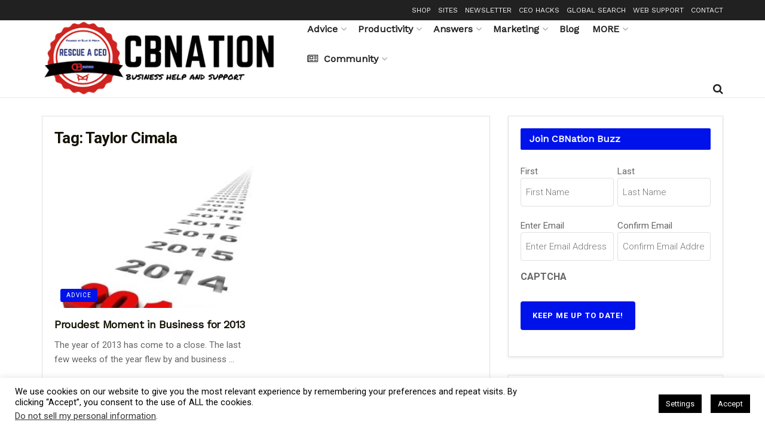

--- FILE ---
content_type: text/html; charset=UTF-8
request_url: https://rescue.ceoblognation.com/tag/taylor-cimala/
body_size: 49594
content:
<!doctype html>
<!--[if lt IE 7]> <html class="no-js lt-ie9 lt-ie8 lt-ie7" lang="en-US" prefix="og: http://ogp.me/ns# fb: http://ogp.me/ns/fb#"> <![endif]-->
<!--[if IE 7]>    <html class="no-js lt-ie9 lt-ie8" lang="en-US" prefix="og: http://ogp.me/ns# fb: http://ogp.me/ns/fb#"> <![endif]-->
<!--[if IE 8]>    <html class="no-js lt-ie9" lang="en-US" prefix="og: http://ogp.me/ns# fb: http://ogp.me/ns/fb#"> <![endif]-->
<!--[if IE 9]>    <html class="no-js lt-ie10" lang="en-US" prefix="og: http://ogp.me/ns# fb: http://ogp.me/ns/fb#"> <![endif]-->
<!--[if gt IE 8]><!--> <html class="no-js" lang="en-US" prefix="og: http://ogp.me/ns# fb: http://ogp.me/ns/fb#"> <!--<![endif]-->
<head>
    <meta http-equiv="Content-Type" content="text/html; charset=UTF-8" />
<script type="text/javascript">
/* <![CDATA[ */
var gform;gform||(document.addEventListener("gform_main_scripts_loaded",function(){gform.scriptsLoaded=!0}),document.addEventListener("gform/theme/scripts_loaded",function(){gform.themeScriptsLoaded=!0}),window.addEventListener("DOMContentLoaded",function(){gform.domLoaded=!0}),gform={domLoaded:!1,scriptsLoaded:!1,themeScriptsLoaded:!1,isFormEditor:()=>"function"==typeof InitializeEditor,callIfLoaded:function(o){return!(!gform.domLoaded||!gform.scriptsLoaded||!gform.themeScriptsLoaded&&!gform.isFormEditor()||(gform.isFormEditor()&&console.warn("The use of gform.initializeOnLoaded() is deprecated in the form editor context and will be removed in Gravity Forms 3.1."),o(),0))},initializeOnLoaded:function(o){gform.callIfLoaded(o)||(document.addEventListener("gform_main_scripts_loaded",()=>{gform.scriptsLoaded=!0,gform.callIfLoaded(o)}),document.addEventListener("gform/theme/scripts_loaded",()=>{gform.themeScriptsLoaded=!0,gform.callIfLoaded(o)}),window.addEventListener("DOMContentLoaded",()=>{gform.domLoaded=!0,gform.callIfLoaded(o)}))},hooks:{action:{},filter:{}},addAction:function(o,r,e,t){gform.addHook("action",o,r,e,t)},addFilter:function(o,r,e,t){gform.addHook("filter",o,r,e,t)},doAction:function(o){gform.doHook("action",o,arguments)},applyFilters:function(o){return gform.doHook("filter",o,arguments)},removeAction:function(o,r){gform.removeHook("action",o,r)},removeFilter:function(o,r,e){gform.removeHook("filter",o,r,e)},addHook:function(o,r,e,t,n){null==gform.hooks[o][r]&&(gform.hooks[o][r]=[]);var d=gform.hooks[o][r];null==n&&(n=r+"_"+d.length),gform.hooks[o][r].push({tag:n,callable:e,priority:t=null==t?10:t})},doHook:function(r,o,e){var t;if(e=Array.prototype.slice.call(e,1),null!=gform.hooks[r][o]&&((o=gform.hooks[r][o]).sort(function(o,r){return o.priority-r.priority}),o.forEach(function(o){"function"!=typeof(t=o.callable)&&(t=window[t]),"action"==r?t.apply(null,e):e[0]=t.apply(null,e)})),"filter"==r)return e[0]},removeHook:function(o,r,t,n){var e;null!=gform.hooks[o][r]&&(e=(e=gform.hooks[o][r]).filter(function(o,r,e){return!!(null!=n&&n!=o.tag||null!=t&&t!=o.priority)}),gform.hooks[o][r]=e)}});
/* ]]> */
</script>

    <meta name='viewport' content='width=device-width, initial-scale=1, user-scalable=yes' />
    <link rel="profile" href="https://gmpg.org/xfn/11" />
    <link rel="pingback" href="https://rescue.ceoblognation.com/xmlrpc.php" />
    <meta name='robots' content='index, follow, max-image-preview:large, max-snippet:-1, max-video-preview:-1' />
	<style>img:is([sizes="auto" i], [sizes^="auto," i]) { contain-intrinsic-size: 3000px 1500px }</style>
				<script type="text/javascript">
			  var jnews_ajax_url = '/?ajax-request=jnews'
			</script>
			<script type="text/javascript">;window.jnews=window.jnews||{},window.jnews.library=window.jnews.library||{},window.jnews.library=function(){"use strict";var e=this;e.win=window,e.doc=document,e.noop=function(){},e.globalBody=e.doc.getElementsByTagName("body")[0],e.globalBody=e.globalBody?e.globalBody:e.doc,e.win.jnewsDataStorage=e.win.jnewsDataStorage||{_storage:new WeakMap,put:function(e,t,n){this._storage.has(e)||this._storage.set(e,new Map),this._storage.get(e).set(t,n)},get:function(e,t){return this._storage.get(e).get(t)},has:function(e,t){return this._storage.has(e)&&this._storage.get(e).has(t)},remove:function(e,t){var n=this._storage.get(e).delete(t);return 0===!this._storage.get(e).size&&this._storage.delete(e),n}},e.windowWidth=function(){return e.win.innerWidth||e.docEl.clientWidth||e.globalBody.clientWidth},e.windowHeight=function(){return e.win.innerHeight||e.docEl.clientHeight||e.globalBody.clientHeight},e.requestAnimationFrame=e.win.requestAnimationFrame||e.win.webkitRequestAnimationFrame||e.win.mozRequestAnimationFrame||e.win.msRequestAnimationFrame||window.oRequestAnimationFrame||function(e){return setTimeout(e,1e3/60)},e.cancelAnimationFrame=e.win.cancelAnimationFrame||e.win.webkitCancelAnimationFrame||e.win.webkitCancelRequestAnimationFrame||e.win.mozCancelAnimationFrame||e.win.msCancelRequestAnimationFrame||e.win.oCancelRequestAnimationFrame||function(e){clearTimeout(e)},e.classListSupport="classList"in document.createElement("_"),e.hasClass=e.classListSupport?function(e,t){return e.classList.contains(t)}:function(e,t){return e.className.indexOf(t)>=0},e.addClass=e.classListSupport?function(t,n){e.hasClass(t,n)||t.classList.add(n)}:function(t,n){e.hasClass(t,n)||(t.className+=" "+n)},e.removeClass=e.classListSupport?function(t,n){e.hasClass(t,n)&&t.classList.remove(n)}:function(t,n){e.hasClass(t,n)&&(t.className=t.className.replace(n,""))},e.objKeys=function(e){var t=[];for(var n in e)Object.prototype.hasOwnProperty.call(e,n)&&t.push(n);return t},e.isObjectSame=function(e,t){var n=!0;return JSON.stringify(e)!==JSON.stringify(t)&&(n=!1),n},e.extend=function(){for(var e,t,n,o=arguments[0]||{},i=1,a=arguments.length;i<a;i++)if(null!==(e=arguments[i]))for(t in e)o!==(n=e[t])&&void 0!==n&&(o[t]=n);return o},e.dataStorage=e.win.jnewsDataStorage,e.isVisible=function(e){return 0!==e.offsetWidth&&0!==e.offsetHeight||e.getBoundingClientRect().length},e.getHeight=function(e){return e.offsetHeight||e.clientHeight||e.getBoundingClientRect().height},e.getWidth=function(e){return e.offsetWidth||e.clientWidth||e.getBoundingClientRect().width},e.supportsPassive=!1;try{var t=Object.defineProperty({},"passive",{get:function(){e.supportsPassive=!0}});"createEvent"in e.doc?e.win.addEventListener("test",null,t):"fireEvent"in e.doc&&e.win.attachEvent("test",null)}catch(e){}e.passiveOption=!!e.supportsPassive&&{passive:!0},e.setStorage=function(e,t){e="jnews-"+e;var n={expired:Math.floor(((new Date).getTime()+432e5)/1e3)};t=Object.assign(n,t);localStorage.setItem(e,JSON.stringify(t))},e.getStorage=function(e){e="jnews-"+e;var t=localStorage.getItem(e);return null!==t&&0<t.length?JSON.parse(localStorage.getItem(e)):{}},e.expiredStorage=function(){var t,n="jnews-";for(var o in localStorage)o.indexOf(n)>-1&&"undefined"!==(t=e.getStorage(o.replace(n,""))).expired&&t.expired<Math.floor((new Date).getTime()/1e3)&&localStorage.removeItem(o)},e.addEvents=function(t,n,o){for(var i in n){var a=["touchstart","touchmove"].indexOf(i)>=0&&!o&&e.passiveOption;"createEvent"in e.doc?t.addEventListener(i,n[i],a):"fireEvent"in e.doc&&t.attachEvent("on"+i,n[i])}},e.removeEvents=function(t,n){for(var o in n)"createEvent"in e.doc?t.removeEventListener(o,n[o]):"fireEvent"in e.doc&&t.detachEvent("on"+o,n[o])},e.triggerEvents=function(t,n,o){var i;o=o||{detail:null};return"createEvent"in e.doc?(!(i=e.doc.createEvent("CustomEvent")||new CustomEvent(n)).initCustomEvent||i.initCustomEvent(n,!0,!1,o),void t.dispatchEvent(i)):"fireEvent"in e.doc?((i=e.doc.createEventObject()).eventType=n,void t.fireEvent("on"+i.eventType,i)):void 0},e.getParents=function(t,n){void 0===n&&(n=e.doc);for(var o=[],i=t.parentNode,a=!1;!a;)if(i){var r=i;r.querySelectorAll(n).length?a=!0:(o.push(r),i=r.parentNode)}else o=[],a=!0;return o},e.forEach=function(e,t,n){for(var o=0,i=e.length;o<i;o++)t.call(n,e[o],o)},e.getText=function(e){return e.innerText||e.textContent},e.setText=function(e,t){var n="object"==typeof t?t.innerText||t.textContent:t;e.innerText&&(e.innerText=n),e.textContent&&(e.textContent=n)},e.httpBuildQuery=function(t){return e.objKeys(t).reduce(function t(n){var o=arguments.length>1&&void 0!==arguments[1]?arguments[1]:null;return function(i,a){var r=n[a];a=encodeURIComponent(a);var s=o?"".concat(o,"[").concat(a,"]"):a;return null==r||"function"==typeof r?(i.push("".concat(s,"=")),i):["number","boolean","string"].includes(typeof r)?(i.push("".concat(s,"=").concat(encodeURIComponent(r))),i):(i.push(e.objKeys(r).reduce(t(r,s),[]).join("&")),i)}}(t),[]).join("&")},e.get=function(t,n,o,i){return o="function"==typeof o?o:e.noop,e.ajax("GET",t,n,o,i)},e.post=function(t,n,o,i){return o="function"==typeof o?o:e.noop,e.ajax("POST",t,n,o,i)},e.ajax=function(t,n,o,i,a){var r=new XMLHttpRequest,s=n,c=e.httpBuildQuery(o);if(t=-1!=["GET","POST"].indexOf(t)?t:"GET",r.open(t,s+("GET"==t?"?"+c:""),!0),"POST"==t&&r.setRequestHeader("Content-type","application/x-www-form-urlencoded"),r.setRequestHeader("X-Requested-With","XMLHttpRequest"),r.onreadystatechange=function(){4===r.readyState&&200<=r.status&&300>r.status&&"function"==typeof i&&i.call(void 0,r.response)},void 0!==a&&!a){return{xhr:r,send:function(){r.send("POST"==t?c:null)}}}return r.send("POST"==t?c:null),{xhr:r}},e.scrollTo=function(t,n,o){function i(e,t,n){this.start=this.position(),this.change=e-this.start,this.currentTime=0,this.increment=20,this.duration=void 0===n?500:n,this.callback=t,this.finish=!1,this.animateScroll()}return Math.easeInOutQuad=function(e,t,n,o){return(e/=o/2)<1?n/2*e*e+t:-n/2*(--e*(e-2)-1)+t},i.prototype.stop=function(){this.finish=!0},i.prototype.move=function(t){e.doc.documentElement.scrollTop=t,e.globalBody.parentNode.scrollTop=t,e.globalBody.scrollTop=t},i.prototype.position=function(){return e.doc.documentElement.scrollTop||e.globalBody.parentNode.scrollTop||e.globalBody.scrollTop},i.prototype.animateScroll=function(){this.currentTime+=this.increment;var t=Math.easeInOutQuad(this.currentTime,this.start,this.change,this.duration);this.move(t),this.currentTime<this.duration&&!this.finish?e.requestAnimationFrame.call(e.win,this.animateScroll.bind(this)):this.callback&&"function"==typeof this.callback&&this.callback()},new i(t,n,o)},e.unwrap=function(t){var n,o=t;e.forEach(t,(function(e,t){n?n+=e:n=e})),o.replaceWith(n)},e.performance={start:function(e){performance.mark(e+"Start")},stop:function(e){performance.mark(e+"End"),performance.measure(e,e+"Start",e+"End")}},e.fps=function(){var t=0,n=0,o=0;!function(){var i=t=0,a=0,r=0,s=document.getElementById("fpsTable"),c=function(t){void 0===document.getElementsByTagName("body")[0]?e.requestAnimationFrame.call(e.win,(function(){c(t)})):document.getElementsByTagName("body")[0].appendChild(t)};null===s&&((s=document.createElement("div")).style.position="fixed",s.style.top="120px",s.style.left="10px",s.style.width="100px",s.style.height="20px",s.style.border="1px solid black",s.style.fontSize="11px",s.style.zIndex="100000",s.style.backgroundColor="white",s.id="fpsTable",c(s));var l=function(){o++,n=Date.now(),(a=(o/(r=(n-t)/1e3)).toPrecision(2))!=i&&(i=a,s.innerHTML=i+"fps"),1<r&&(t=n,o=0),e.requestAnimationFrame.call(e.win,l)};l()}()},e.instr=function(e,t){for(var n=0;n<t.length;n++)if(-1!==e.toLowerCase().indexOf(t[n].toLowerCase()))return!0},e.winLoad=function(t,n){function o(o){if("complete"===e.doc.readyState||"interactive"===e.doc.readyState)return!o||n?setTimeout(t,n||1):t(o),1}o()||e.addEvents(e.win,{load:o})},e.docReady=function(t,n){function o(o){if("complete"===e.doc.readyState||"interactive"===e.doc.readyState)return!o||n?setTimeout(t,n||1):t(o),1}o()||e.addEvents(e.doc,{DOMContentLoaded:o})},e.fireOnce=function(){e.docReady((function(){e.assets=e.assets||[],e.assets.length&&(e.boot(),e.load_assets())}),50)},e.boot=function(){e.length&&e.doc.querySelectorAll("style[media]").forEach((function(e){"not all"==e.getAttribute("media")&&e.removeAttribute("media")}))},e.create_js=function(t,n){var o=e.doc.createElement("script");switch(o.setAttribute("src",t),n){case"defer":o.setAttribute("defer",!0);break;case"async":o.setAttribute("async",!0);break;case"deferasync":o.setAttribute("defer",!0),o.setAttribute("async",!0)}e.globalBody.appendChild(o)},e.load_assets=function(){"object"==typeof e.assets&&e.forEach(e.assets.slice(0),(function(t,n){var o="";t.defer&&(o+="defer"),t.async&&(o+="async"),e.create_js(t.url,o);var i=e.assets.indexOf(t);i>-1&&e.assets.splice(i,1)})),e.assets=jnewsoption.au_scripts=window.jnewsads=[]},e.setCookie=function(e,t,n){var o="";if(n){var i=new Date;i.setTime(i.getTime()+24*n*60*60*1e3),o="; expires="+i.toUTCString()}document.cookie=e+"="+(t||"")+o+"; path=/"},e.getCookie=function(e){for(var t=e+"=",n=document.cookie.split(";"),o=0;o<n.length;o++){for(var i=n[o];" "==i.charAt(0);)i=i.substring(1,i.length);if(0==i.indexOf(t))return i.substring(t.length,i.length)}return null},e.eraseCookie=function(e){document.cookie=e+"=; Path=/; Expires=Thu, 01 Jan 1970 00:00:01 GMT;"},e.docReady((function(){e.globalBody=e.globalBody==e.doc?e.doc.getElementsByTagName("body")[0]:e.globalBody,e.globalBody=e.globalBody?e.globalBody:e.doc})),e.winLoad((function(){e.winLoad((function(){var t=!1;if(void 0!==window.jnewsadmin)if(void 0!==window.file_version_checker){var n=e.objKeys(window.file_version_checker);n.length?n.forEach((function(e){t||"10.0.4"===window.file_version_checker[e]||(t=!0)})):t=!0}else t=!0;t&&(window.jnewsHelper.getMessage(),window.jnewsHelper.getNotice())}),2500)}))},window.jnews.library=new window.jnews.library;</script>
	<!-- This site is optimized with the Yoast SEO plugin v26.8 - https://yoast.com/product/yoast-seo-wordpress/ -->
	<title>Taylor Cimala | Rescue a CEO</title>
	<link rel="canonical" href="https://rescue.ceoblognation.com/tag/taylor-cimala/" />
	<script type="application/ld+json" class="yoast-schema-graph">{"@context":"https://schema.org","@graph":[{"@type":"CollectionPage","@id":"https://rescue.ceoblognation.com/tag/taylor-cimala/","url":"https://rescue.ceoblognation.com/tag/taylor-cimala/","name":"Taylor Cimala Archives - Rescue a CEO","isPartOf":{"@id":"https://rescue.ceoblognation.com/#website"},"primaryImageOfPage":{"@id":"https://rescue.ceoblognation.com/tag/taylor-cimala/#primaryimage"},"image":{"@id":"https://rescue.ceoblognation.com/tag/taylor-cimala/#primaryimage"},"thumbnailUrl":"https://storage.googleapis.com/stateless-ceoblognation-com/sites/3/2014/01/15873890_m-300x300.jpg","breadcrumb":{"@id":"https://rescue.ceoblognation.com/tag/taylor-cimala/#breadcrumb"},"inLanguage":"en-US"},{"@type":"ImageObject","inLanguage":"en-US","@id":"https://rescue.ceoblognation.com/tag/taylor-cimala/#primaryimage","url":"https://storage.googleapis.com/stateless-ceoblognation-com/sites/3/2014/01/15873890_m-300x300.jpg","contentUrl":"https://storage.googleapis.com/stateless-ceoblognation-com/sites/3/2014/01/15873890_m-300x300.jpg","width":300,"height":300},{"@type":"BreadcrumbList","@id":"https://rescue.ceoblognation.com/tag/taylor-cimala/#breadcrumb","itemListElement":[{"@type":"ListItem","position":1,"name":"Home","item":"https://rescue.ceoblognation.com/"},{"@type":"ListItem","position":2,"name":"Taylor Cimala"}]},{"@type":"WebSite","@id":"https://rescue.ceoblognation.com/#website","url":"https://rescue.ceoblognation.com/","name":"Rescue a CEO","description":"Even heroes need help","potentialAction":[{"@type":"SearchAction","target":{"@type":"EntryPoint","urlTemplate":"https://rescue.ceoblognation.com/?s={search_term_string}"},"query-input":{"@type":"PropertyValueSpecification","valueRequired":true,"valueName":"search_term_string"}}],"inLanguage":"en-US"}]}</script>
	<!-- / Yoast SEO plugin. -->


<link rel='dns-prefetch' href='//hb.wpmucdn.com' />
<link href='//hb.wpmucdn.com' rel='preconnect' />
<link rel="alternate" type="application/rss+xml" title="Rescue a CEO &raquo; Feed" href="https://rescue.ceoblognation.com/feed/" />
<link rel="alternate" type="application/rss+xml" title="Rescue a CEO &raquo; Comments Feed" href="https://rescue.ceoblognation.com/comments/feed/" />
<link rel="alternate" type="application/rss+xml" title="Rescue a CEO &raquo; Taylor Cimala Tag Feed" href="https://rescue.ceoblognation.com/tag/taylor-cimala/feed/" />
<link rel="alternate" type="application/rss+xml" title="Rescue a CEO &raquo; Stories Feed" href="https://rescue.ceoblognation.com/web-stories/feed/">		<style>
			.lazyload,
			.lazyloading {
				max-width: 100%;
			}
		</style>
		<script type="text/javascript">
/* <![CDATA[ */
window._wpemojiSettings = {"baseUrl":"https:\/\/s.w.org\/images\/core\/emoji\/16.0.1\/72x72\/","ext":".png","svgUrl":"https:\/\/s.w.org\/images\/core\/emoji\/16.0.1\/svg\/","svgExt":".svg","source":{"concatemoji":"https:\/\/rescue.ceoblognation.com\/wp-includes\/js\/wp-emoji-release.min.js?ver=6.8.3"}};
/*! This file is auto-generated */
!function(s,n){var o,i,e;function c(e){try{var t={supportTests:e,timestamp:(new Date).valueOf()};sessionStorage.setItem(o,JSON.stringify(t))}catch(e){}}function p(e,t,n){e.clearRect(0,0,e.canvas.width,e.canvas.height),e.fillText(t,0,0);var t=new Uint32Array(e.getImageData(0,0,e.canvas.width,e.canvas.height).data),a=(e.clearRect(0,0,e.canvas.width,e.canvas.height),e.fillText(n,0,0),new Uint32Array(e.getImageData(0,0,e.canvas.width,e.canvas.height).data));return t.every(function(e,t){return e===a[t]})}function u(e,t){e.clearRect(0,0,e.canvas.width,e.canvas.height),e.fillText(t,0,0);for(var n=e.getImageData(16,16,1,1),a=0;a<n.data.length;a++)if(0!==n.data[a])return!1;return!0}function f(e,t,n,a){switch(t){case"flag":return n(e,"\ud83c\udff3\ufe0f\u200d\u26a7\ufe0f","\ud83c\udff3\ufe0f\u200b\u26a7\ufe0f")?!1:!n(e,"\ud83c\udde8\ud83c\uddf6","\ud83c\udde8\u200b\ud83c\uddf6")&&!n(e,"\ud83c\udff4\udb40\udc67\udb40\udc62\udb40\udc65\udb40\udc6e\udb40\udc67\udb40\udc7f","\ud83c\udff4\u200b\udb40\udc67\u200b\udb40\udc62\u200b\udb40\udc65\u200b\udb40\udc6e\u200b\udb40\udc67\u200b\udb40\udc7f");case"emoji":return!a(e,"\ud83e\udedf")}return!1}function g(e,t,n,a){var r="undefined"!=typeof WorkerGlobalScope&&self instanceof WorkerGlobalScope?new OffscreenCanvas(300,150):s.createElement("canvas"),o=r.getContext("2d",{willReadFrequently:!0}),i=(o.textBaseline="top",o.font="600 32px Arial",{});return e.forEach(function(e){i[e]=t(o,e,n,a)}),i}function t(e){var t=s.createElement("script");t.src=e,t.defer=!0,s.head.appendChild(t)}"undefined"!=typeof Promise&&(o="wpEmojiSettingsSupports",i=["flag","emoji"],n.supports={everything:!0,everythingExceptFlag:!0},e=new Promise(function(e){s.addEventListener("DOMContentLoaded",e,{once:!0})}),new Promise(function(t){var n=function(){try{var e=JSON.parse(sessionStorage.getItem(o));if("object"==typeof e&&"number"==typeof e.timestamp&&(new Date).valueOf()<e.timestamp+604800&&"object"==typeof e.supportTests)return e.supportTests}catch(e){}return null}();if(!n){if("undefined"!=typeof Worker&&"undefined"!=typeof OffscreenCanvas&&"undefined"!=typeof URL&&URL.createObjectURL&&"undefined"!=typeof Blob)try{var e="postMessage("+g.toString()+"("+[JSON.stringify(i),f.toString(),p.toString(),u.toString()].join(",")+"));",a=new Blob([e],{type:"text/javascript"}),r=new Worker(URL.createObjectURL(a),{name:"wpTestEmojiSupports"});return void(r.onmessage=function(e){c(n=e.data),r.terminate(),t(n)})}catch(e){}c(n=g(i,f,p,u))}t(n)}).then(function(e){for(var t in e)n.supports[t]=e[t],n.supports.everything=n.supports.everything&&n.supports[t],"flag"!==t&&(n.supports.everythingExceptFlag=n.supports.everythingExceptFlag&&n.supports[t]);n.supports.everythingExceptFlag=n.supports.everythingExceptFlag&&!n.supports.flag,n.DOMReady=!1,n.readyCallback=function(){n.DOMReady=!0}}).then(function(){return e}).then(function(){var e;n.supports.everything||(n.readyCallback(),(e=n.source||{}).concatemoji?t(e.concatemoji):e.wpemoji&&e.twemoji&&(t(e.twemoji),t(e.wpemoji)))}))}((window,document),window._wpemojiSettings);
/* ]]> */
</script>
<!-- rescue.ceoblognation.com is managing ads with Advanced Ads 2.0.16 – https://wpadvancedads.com/ --><script id="rescu-ready">
			window.advanced_ads_ready=function(e,a){a=a||"complete";var d=function(e){return"interactive"===a?"loading"!==e:"complete"===e};d(document.readyState)?e():document.addEventListener("readystatechange",(function(a){d(a.target.readyState)&&e()}),{once:"interactive"===a})},window.advanced_ads_ready_queue=window.advanced_ads_ready_queue||[];		</script>
		<link rel='stylesheet' id='jquery.prettyphoto-css' href='https://hb.wpmucdn.com/ceoblognation.com/6daaca24-c3d8-451c-bf19-28bf40365bce.css' type='text/css' media='all' />
<link rel='stylesheet' id='video-lightbox-css' href='https://hb.wpmucdn.com/ceoblognation.com/7b8ca2f6-1459-4e6b-9996-543e9b780dfd.css' type='text/css' media='all' />
<link rel='stylesheet' id='sbi_styles-css' href='https://hb.wpmucdn.com/ceoblognation.com/70fb5b0b-9d50-4ca0-85a7-4426ac9a6f36.css' type='text/css' media='all' />
<style id='wp-emoji-styles-inline-css' type='text/css'>

	img.wp-smiley, img.emoji {
		display: inline !important;
		border: none !important;
		box-shadow: none !important;
		height: 1em !important;
		width: 1em !important;
		margin: 0 0.07em !important;
		vertical-align: -0.1em !important;
		background: none !important;
		padding: 0 !important;
	}
</style>
<link rel='stylesheet' id='wp-block-library-css' href='https://hb.wpmucdn.com/ceoblognation.com/696a46a5-b79c-4d8b-98dc-faa087004dd4.css' type='text/css' media='all' />
<style id='classic-theme-styles-inline-css' type='text/css'>
/*! This file is auto-generated */
.wp-block-button__link{color:#fff;background-color:#32373c;border-radius:9999px;box-shadow:none;text-decoration:none;padding:calc(.667em + 2px) calc(1.333em + 2px);font-size:1.125em}.wp-block-file__button{background:#32373c;color:#fff;text-decoration:none}
</style>
<link rel='stylesheet' id='wphb-1-css' href='https://hb.wpmucdn.com/ceoblognation.com/2426cce4-2c53-4619-a8c3-632a936631ee.css' type='text/css' media='all' />
<style id='global-styles-inline-css' type='text/css'>
:root{--wp--preset--aspect-ratio--square: 1;--wp--preset--aspect-ratio--4-3: 4/3;--wp--preset--aspect-ratio--3-4: 3/4;--wp--preset--aspect-ratio--3-2: 3/2;--wp--preset--aspect-ratio--2-3: 2/3;--wp--preset--aspect-ratio--16-9: 16/9;--wp--preset--aspect-ratio--9-16: 9/16;--wp--preset--color--black: #000000;--wp--preset--color--cyan-bluish-gray: #abb8c3;--wp--preset--color--white: #ffffff;--wp--preset--color--pale-pink: #f78da7;--wp--preset--color--vivid-red: #cf2e2e;--wp--preset--color--luminous-vivid-orange: #ff6900;--wp--preset--color--luminous-vivid-amber: #fcb900;--wp--preset--color--light-green-cyan: #7bdcb5;--wp--preset--color--vivid-green-cyan: #00d084;--wp--preset--color--pale-cyan-blue: #8ed1fc;--wp--preset--color--vivid-cyan-blue: #0693e3;--wp--preset--color--vivid-purple: #9b51e0;--wp--preset--gradient--vivid-cyan-blue-to-vivid-purple: linear-gradient(135deg,rgba(6,147,227,1) 0%,rgb(155,81,224) 100%);--wp--preset--gradient--light-green-cyan-to-vivid-green-cyan: linear-gradient(135deg,rgb(122,220,180) 0%,rgb(0,208,130) 100%);--wp--preset--gradient--luminous-vivid-amber-to-luminous-vivid-orange: linear-gradient(135deg,rgba(252,185,0,1) 0%,rgba(255,105,0,1) 100%);--wp--preset--gradient--luminous-vivid-orange-to-vivid-red: linear-gradient(135deg,rgba(255,105,0,1) 0%,rgb(207,46,46) 100%);--wp--preset--gradient--very-light-gray-to-cyan-bluish-gray: linear-gradient(135deg,rgb(238,238,238) 0%,rgb(169,184,195) 100%);--wp--preset--gradient--cool-to-warm-spectrum: linear-gradient(135deg,rgb(74,234,220) 0%,rgb(151,120,209) 20%,rgb(207,42,186) 40%,rgb(238,44,130) 60%,rgb(251,105,98) 80%,rgb(254,248,76) 100%);--wp--preset--gradient--blush-light-purple: linear-gradient(135deg,rgb(255,206,236) 0%,rgb(152,150,240) 100%);--wp--preset--gradient--blush-bordeaux: linear-gradient(135deg,rgb(254,205,165) 0%,rgb(254,45,45) 50%,rgb(107,0,62) 100%);--wp--preset--gradient--luminous-dusk: linear-gradient(135deg,rgb(255,203,112) 0%,rgb(199,81,192) 50%,rgb(65,88,208) 100%);--wp--preset--gradient--pale-ocean: linear-gradient(135deg,rgb(255,245,203) 0%,rgb(182,227,212) 50%,rgb(51,167,181) 100%);--wp--preset--gradient--electric-grass: linear-gradient(135deg,rgb(202,248,128) 0%,rgb(113,206,126) 100%);--wp--preset--gradient--midnight: linear-gradient(135deg,rgb(2,3,129) 0%,rgb(40,116,252) 100%);--wp--preset--font-size--small: 13px;--wp--preset--font-size--medium: 20px;--wp--preset--font-size--large: 36px;--wp--preset--font-size--x-large: 42px;--wp--preset--spacing--20: 0.44rem;--wp--preset--spacing--30: 0.67rem;--wp--preset--spacing--40: 1rem;--wp--preset--spacing--50: 1.5rem;--wp--preset--spacing--60: 2.25rem;--wp--preset--spacing--70: 3.38rem;--wp--preset--spacing--80: 5.06rem;--wp--preset--shadow--natural: 6px 6px 9px rgba(0, 0, 0, 0.2);--wp--preset--shadow--deep: 12px 12px 50px rgba(0, 0, 0, 0.4);--wp--preset--shadow--sharp: 6px 6px 0px rgba(0, 0, 0, 0.2);--wp--preset--shadow--outlined: 6px 6px 0px -3px rgba(255, 255, 255, 1), 6px 6px rgba(0, 0, 0, 1);--wp--preset--shadow--crisp: 6px 6px 0px rgba(0, 0, 0, 1);}:where(.is-layout-flex){gap: 0.5em;}:where(.is-layout-grid){gap: 0.5em;}body .is-layout-flex{display: flex;}.is-layout-flex{flex-wrap: wrap;align-items: center;}.is-layout-flex > :is(*, div){margin: 0;}body .is-layout-grid{display: grid;}.is-layout-grid > :is(*, div){margin: 0;}:where(.wp-block-columns.is-layout-flex){gap: 2em;}:where(.wp-block-columns.is-layout-grid){gap: 2em;}:where(.wp-block-post-template.is-layout-flex){gap: 1.25em;}:where(.wp-block-post-template.is-layout-grid){gap: 1.25em;}.has-black-color{color: var(--wp--preset--color--black) !important;}.has-cyan-bluish-gray-color{color: var(--wp--preset--color--cyan-bluish-gray) !important;}.has-white-color{color: var(--wp--preset--color--white) !important;}.has-pale-pink-color{color: var(--wp--preset--color--pale-pink) !important;}.has-vivid-red-color{color: var(--wp--preset--color--vivid-red) !important;}.has-luminous-vivid-orange-color{color: var(--wp--preset--color--luminous-vivid-orange) !important;}.has-luminous-vivid-amber-color{color: var(--wp--preset--color--luminous-vivid-amber) !important;}.has-light-green-cyan-color{color: var(--wp--preset--color--light-green-cyan) !important;}.has-vivid-green-cyan-color{color: var(--wp--preset--color--vivid-green-cyan) !important;}.has-pale-cyan-blue-color{color: var(--wp--preset--color--pale-cyan-blue) !important;}.has-vivid-cyan-blue-color{color: var(--wp--preset--color--vivid-cyan-blue) !important;}.has-vivid-purple-color{color: var(--wp--preset--color--vivid-purple) !important;}.has-black-background-color{background-color: var(--wp--preset--color--black) !important;}.has-cyan-bluish-gray-background-color{background-color: var(--wp--preset--color--cyan-bluish-gray) !important;}.has-white-background-color{background-color: var(--wp--preset--color--white) !important;}.has-pale-pink-background-color{background-color: var(--wp--preset--color--pale-pink) !important;}.has-vivid-red-background-color{background-color: var(--wp--preset--color--vivid-red) !important;}.has-luminous-vivid-orange-background-color{background-color: var(--wp--preset--color--luminous-vivid-orange) !important;}.has-luminous-vivid-amber-background-color{background-color: var(--wp--preset--color--luminous-vivid-amber) !important;}.has-light-green-cyan-background-color{background-color: var(--wp--preset--color--light-green-cyan) !important;}.has-vivid-green-cyan-background-color{background-color: var(--wp--preset--color--vivid-green-cyan) !important;}.has-pale-cyan-blue-background-color{background-color: var(--wp--preset--color--pale-cyan-blue) !important;}.has-vivid-cyan-blue-background-color{background-color: var(--wp--preset--color--vivid-cyan-blue) !important;}.has-vivid-purple-background-color{background-color: var(--wp--preset--color--vivid-purple) !important;}.has-black-border-color{border-color: var(--wp--preset--color--black) !important;}.has-cyan-bluish-gray-border-color{border-color: var(--wp--preset--color--cyan-bluish-gray) !important;}.has-white-border-color{border-color: var(--wp--preset--color--white) !important;}.has-pale-pink-border-color{border-color: var(--wp--preset--color--pale-pink) !important;}.has-vivid-red-border-color{border-color: var(--wp--preset--color--vivid-red) !important;}.has-luminous-vivid-orange-border-color{border-color: var(--wp--preset--color--luminous-vivid-orange) !important;}.has-luminous-vivid-amber-border-color{border-color: var(--wp--preset--color--luminous-vivid-amber) !important;}.has-light-green-cyan-border-color{border-color: var(--wp--preset--color--light-green-cyan) !important;}.has-vivid-green-cyan-border-color{border-color: var(--wp--preset--color--vivid-green-cyan) !important;}.has-pale-cyan-blue-border-color{border-color: var(--wp--preset--color--pale-cyan-blue) !important;}.has-vivid-cyan-blue-border-color{border-color: var(--wp--preset--color--vivid-cyan-blue) !important;}.has-vivid-purple-border-color{border-color: var(--wp--preset--color--vivid-purple) !important;}.has-vivid-cyan-blue-to-vivid-purple-gradient-background{background: var(--wp--preset--gradient--vivid-cyan-blue-to-vivid-purple) !important;}.has-light-green-cyan-to-vivid-green-cyan-gradient-background{background: var(--wp--preset--gradient--light-green-cyan-to-vivid-green-cyan) !important;}.has-luminous-vivid-amber-to-luminous-vivid-orange-gradient-background{background: var(--wp--preset--gradient--luminous-vivid-amber-to-luminous-vivid-orange) !important;}.has-luminous-vivid-orange-to-vivid-red-gradient-background{background: var(--wp--preset--gradient--luminous-vivid-orange-to-vivid-red) !important;}.has-very-light-gray-to-cyan-bluish-gray-gradient-background{background: var(--wp--preset--gradient--very-light-gray-to-cyan-bluish-gray) !important;}.has-cool-to-warm-spectrum-gradient-background{background: var(--wp--preset--gradient--cool-to-warm-spectrum) !important;}.has-blush-light-purple-gradient-background{background: var(--wp--preset--gradient--blush-light-purple) !important;}.has-blush-bordeaux-gradient-background{background: var(--wp--preset--gradient--blush-bordeaux) !important;}.has-luminous-dusk-gradient-background{background: var(--wp--preset--gradient--luminous-dusk) !important;}.has-pale-ocean-gradient-background{background: var(--wp--preset--gradient--pale-ocean) !important;}.has-electric-grass-gradient-background{background: var(--wp--preset--gradient--electric-grass) !important;}.has-midnight-gradient-background{background: var(--wp--preset--gradient--midnight) !important;}.has-small-font-size{font-size: var(--wp--preset--font-size--small) !important;}.has-medium-font-size{font-size: var(--wp--preset--font-size--medium) !important;}.has-large-font-size{font-size: var(--wp--preset--font-size--large) !important;}.has-x-large-font-size{font-size: var(--wp--preset--font-size--x-large) !important;}
:where(.wp-block-post-template.is-layout-flex){gap: 1.25em;}:where(.wp-block-post-template.is-layout-grid){gap: 1.25em;}
:where(.wp-block-columns.is-layout-flex){gap: 2em;}:where(.wp-block-columns.is-layout-grid){gap: 2em;}
:root :where(.wp-block-pullquote){font-size: 1.5em;line-height: 1.6;}
</style>
<link rel='stylesheet' id='wphb-2-css' href='https://hb.wpmucdn.com/ceoblognation.com/c9988d1d-c2da-477d-9930-e3f6694e6808.css' type='text/css' media='all' />
<style id='has-inline-styles-inline-css' type='text/css'>
.has-social-placeholder {display: none;height: 0;width: 0;overflow: hidden;}.has-inline-text { background-color: #ffefb1; color: #000000; }.has-inline-text:hover { background-color: #fcd63c; color: #000000; }
</style>
<link rel='stylesheet' id='wphb-3-css' href='https://hb.wpmucdn.com/ceoblognation.com/0c81c070-d878-4062-a310-03243ef8fd72.css' type='text/css' media='all' />
<script type="text/javascript" src="https://hb.wpmucdn.com/ceoblognation.com/ba08cd44-b089-49b9-82ee-c89e8ed77435.js" id="jquery-core-js"></script>
<script type="text/javascript" src="https://hb.wpmucdn.com/ceoblognation.com/5b76ef11-93a4-4349-98bb-fcae70858745.js" id="jquery-migrate-js"></script>
<script type="text/javascript" src="https://hb.wpmucdn.com/ceoblognation.com/cbf62f81-f1ab-4e2a-9ba0-7aab4fff2170.js" id="jquery.prettyphoto-js"></script>
<script type="text/javascript" id="video-lightbox-js-extra">
/* <![CDATA[ */
var vlpp_vars = {"prettyPhoto_rel":"wp-video-lightbox","animation_speed":"fast","slideshow":"5000","autoplay_slideshow":"false","opacity":"0.80","show_title":"true","allow_resize":"true","allow_expand":"true","default_width":"640","default_height":"480","counter_separator_label":"\/","theme":"pp_default","horizontal_padding":"20","hideflash":"false","wmode":"opaque","autoplay":"false","modal":"false","deeplinking":"false","overlay_gallery":"true","overlay_gallery_max":"30","keyboard_shortcuts":"true","ie6_fallback":"true"};
/* ]]> */
</script>
<script type="text/javascript" src="https://hb.wpmucdn.com/ceoblognation.com/5f52fced-11e1-4b4d-a7b3-3fe3d4653c0c.js" id="video-lightbox-js"></script>
<script type="text/javascript" id="cookie-law-info-js-extra">
/* <![CDATA[ */
var Cli_Data = {"nn_cookie_ids":[],"cookielist":[],"non_necessary_cookies":[],"ccpaEnabled":"1","ccpaRegionBased":"","ccpaBarEnabled":"","strictlyEnabled":["necessary","obligatoire"],"ccpaType":"ccpa_gdpr","js_blocking":"","custom_integration":"","triggerDomRefresh":"","secure_cookies":""};
var cli_cookiebar_settings = {"animate_speed_hide":"500","animate_speed_show":"500","background":"#FFF","border":"#b1a6a6c2","border_on":"","button_1_button_colour":"#000","button_1_button_hover":"#000000","button_1_link_colour":"#fff","button_1_as_button":"1","button_1_new_win":"","button_2_button_colour":"#333","button_2_button_hover":"#292929","button_2_link_colour":"#444","button_2_as_button":"","button_2_hidebar":"","button_3_button_colour":"#000","button_3_button_hover":"#000000","button_3_link_colour":"#fff","button_3_as_button":"1","button_3_new_win":"","button_4_button_colour":"#000","button_4_button_hover":"#000000","button_4_link_colour":"#fff","button_4_as_button":"1","button_7_button_colour":"#61a229","button_7_button_hover":"#4e8221","button_7_link_colour":"#fff","button_7_as_button":"1","button_7_new_win":"","font_family":"inherit","header_fix":"","notify_animate_hide":"1","notify_animate_show":"","notify_div_id":"#cookie-law-info-bar","notify_position_horizontal":"right","notify_position_vertical":"bottom","scroll_close":"","scroll_close_reload":"","accept_close_reload":"","reject_close_reload":"","showagain_tab":"1","showagain_background":"#fff","showagain_border":"#000","showagain_div_id":"#cookie-law-info-again","showagain_x_position":"100px","text":"#000","show_once_yn":"","show_once":"10000","logging_on":"","as_popup":"","popup_overlay":"1","bar_heading_text":"","cookie_bar_as":"banner","popup_showagain_position":"bottom-right","widget_position":"left"};
var log_object = {"ajax_url":"https:\/\/rescue.ceoblognation.com\/wp-admin\/admin-ajax.php"};
/* ]]> */
</script>
<script type="text/javascript" src="https://hb.wpmucdn.com/ceoblognation.com/ade14e9d-533d-46e6-9215-7f6cf38428b4.js" id="cookie-law-info-js"></script>
<script type="text/javascript" id="cookie-law-info-ccpa-js-extra">
/* <![CDATA[ */
var ccpa_data = {"opt_out_prompt":"Do you really wish to opt out?","opt_out_confirm":"Confirm","opt_out_cancel":"Cancel"};
/* ]]> */
</script>
<script type="text/javascript" src="https://rescue.ceoblognation.com/wp-content/uploads/sites/3/hummingbird-assets/0b25c736a5b0db8f14104779b99f8677.js" id="cookie-law-info-ccpa-js"></script>
<script></script><link rel="https://api.w.org/" href="https://rescue.ceoblognation.com/wp-json/" /><link rel="alternate" title="JSON" type="application/json" href="https://rescue.ceoblognation.com/wp-json/wp/v2/tags/469" /><link rel="EditURI" type="application/rsd+xml" title="RSD" href="https://rescue.ceoblognation.com/xmlrpc.php?rsd" />
<meta name="generator" content="WordPress 6.8.3" />
<script>
            WP_VIDEO_LIGHTBOX_VERSION="1.9.12";
            WP_VID_LIGHTBOX_URL="https://rescue.ceoblognation.com/wp-content/plugins/wp-video-lightbox";
                        function wpvl_paramReplace(name, string, value) {
                // Find the param with regex
                // Grab the first character in the returned string (should be ? or &)
                // Replace our href string with our new value, passing on the name and delimeter

                var re = new RegExp("[\?&]" + name + "=([^&#]*)");
                var matches = re.exec(string);
                var newString;

                if (matches === null) {
                    // if there are no params, append the parameter
                    newString = string + '?' + name + '=' + value;
                } else {
                    var delimeter = matches[0].charAt(0);
                    newString = string.replace(re, delimeter + name + "=" + value);
                }
                return newString;
            }
            </script>		<script>
			document.documentElement.className = document.documentElement.className.replace('no-js', 'js');
		</script>
				<style>
			.no-js img.lazyload {
				display: none;
			}

			figure.wp-block-image img.lazyloading {
				min-width: 150px;
			}

			.lazyload,
			.lazyloading {
				--smush-placeholder-width: 100px;
				--smush-placeholder-aspect-ratio: 1/1;
				width: var(--smush-image-width, var(--smush-placeholder-width)) !important;
				aspect-ratio: var(--smush-image-aspect-ratio, var(--smush-placeholder-aspect-ratio)) !important;
			}

						.lazyload, .lazyloading {
				opacity: 0;
			}

			.lazyloaded {
				opacity: 1;
				transition: opacity 400ms;
				transition-delay: 0ms;
			}

					</style>
					<link rel="preload" href="https://rescue.ceoblognation.com/wp-content/plugins/hustle/assets/hustle-ui/fonts/hustle-icons-font.woff2" as="font" type="font/woff2" crossorigin>
							<!-- Google Analytics tracking code output by Beehive Analytics -->
						<script async src="https://www.googletagmanager.com/gtag/js?id=G-BJC28VE0FF&l=beehiveDataLayer"></script>
		<script>
						window.beehiveDataLayer = window.beehiveDataLayer || [];
			function beehive_ga() {beehiveDataLayer.push(arguments);}
			beehive_ga('js', new Date())
						beehive_ga('config', 'G-BJC28VE0FF', {
				'anonymize_ip': false,
				'allow_google_signals': false,
			})
					</script>
		<!-- SEO meta tags powered by SmartCrawl https://wpmudev.com/project/smartcrawl-wordpress-seo/ -->
<link rel="canonical" href="https://rescue.ceoblognation.com/tag/taylor-cimala/" />
<script type="application/ld+json">{"@context":"https:\/\/schema.org","@graph":[{"@type":"Organization","@id":"https:\/\/rescue.ceoblognation.com\/#schema-publishing-organization","url":"https:\/\/rescue.ceoblognation.com","name":"Rescue a CEO"},{"@type":"WebSite","@id":"https:\/\/rescue.ceoblognation.com\/#schema-website","url":"https:\/\/rescue.ceoblognation.com","name":"Rescue a CEO","encoding":"UTF-8","potentialAction":{"@type":"SearchAction","target":"https:\/\/rescue.ceoblognation.com\/search\/{search_term_string}\/","query-input":"required name=search_term_string"}},{"@type":"CollectionPage","@id":"https:\/\/rescue.ceoblognation.com\/tag\/taylor-cimala\/#schema-webpage","isPartOf":{"@id":"https:\/\/rescue.ceoblognation.com\/#schema-website"},"publisher":{"@id":"https:\/\/rescue.ceoblognation.com\/#schema-publishing-organization"},"url":"https:\/\/rescue.ceoblognation.com\/tag\/taylor-cimala\/","mainEntity":{"@type":"ItemList","itemListElement":[{"@type":"ListItem","position":"1","url":"https:\/\/rescue.ceoblognation.com\/proudest-moment-business-2013\/"}]}},{"@type":"BreadcrumbList","@id":"https:\/\/rescue.ceoblognation.com\/tag\/taylor-cimala?tag=taylor-cimala\/#breadcrumb","itemListElement":[{"@type":"ListItem","position":1,"name":"Home","item":"https:\/\/rescue.ceoblognation.com"},{"@type":"ListItem","position":2,"name":"Archive for Taylor Cimala"}]}]}</script>
<meta property="og:type" content="object" />
<meta property="og:url" content="https://rescue.ceoblognation.com/tag/taylor-cimala/" />
<meta property="og:title" content="Taylor Cimala | Rescue a CEO" />
<meta name="twitter:card" content="summary" />
<meta name="twitter:title" content="Taylor Cimala | Rescue a CEO" />
<!-- /SEO -->
<meta name="generator" content="Powered by WPBakery Page Builder - drag and drop page builder for WordPress."/>
<!-- There is no amphtml version available for this URL. --><meta name="generator" content="Powered by Slider Revolution 6.7.21 - responsive, Mobile-Friendly Slider Plugin for WordPress with comfortable drag and drop interface." />
<link rel="icon" href="https://storage.googleapis.com/stateless-ceoblognation-com/sites/3/2023/08/cropped-11-32x32.png" sizes="32x32" />
<link rel="icon" href="https://storage.googleapis.com/stateless-ceoblognation-com/sites/3/2023/08/cropped-11-192x192.png" sizes="192x192" />
<link rel="apple-touch-icon" href="https://storage.googleapis.com/stateless-ceoblognation-com/sites/3/2023/08/cropped-11-180x180.png" />
<meta name="msapplication-TileImage" content="https://storage.googleapis.com/stateless-ceoblognation-com/sites/3/2023/08/cropped-11-270x270.png" />
<script>

    var _tip = _tip || [];
    (function(d,s,id){
        var js, tjs = d.getElementsByTagName(s)[0];
        if(d.getElementById(id)) { return; }
        js = d.createElement(s); js.id = id;
        js.async = true;
        js.src = d.location.protocol + '//app.truconversion.com/ti-js/35897/5a52c.js';
        tjs.parentNode.insertBefore(js, tjs);
    }(document, 'script', 'ti-js'));

                     </script><style id="jeg_dynamic_css" type="text/css" data-type="jeg_custom-css">body { --j-body-color : #666666; --j-accent-color : #0012ea; --j-alt-color : #141204; --j-heading-color : #141204; } body,.jeg_newsfeed_list .tns-outer .tns-controls button,.jeg_filter_button,.owl-carousel .owl-nav div,.jeg_readmore,.jeg_hero_style_7 .jeg_post_meta a,.widget_calendar thead th,.widget_calendar tfoot a,.jeg_socialcounter a,.entry-header .jeg_meta_like a,.entry-header .jeg_meta_comment a,.entry-header .jeg_meta_donation a,.entry-header .jeg_meta_bookmark a,.entry-content tbody tr:hover,.entry-content th,.jeg_splitpost_nav li:hover a,#breadcrumbs a,.jeg_author_socials a:hover,.jeg_footer_content a,.jeg_footer_bottom a,.jeg_cartcontent,.woocommerce .woocommerce-breadcrumb a { color : #666666; } a, .jeg_menu_style_5>li>a:hover, .jeg_menu_style_5>li.sfHover>a, .jeg_menu_style_5>li.current-menu-item>a, .jeg_menu_style_5>li.current-menu-ancestor>a, .jeg_navbar .jeg_menu:not(.jeg_main_menu)>li>a:hover, .jeg_midbar .jeg_menu:not(.jeg_main_menu)>li>a:hover, .jeg_side_tabs li.active, .jeg_block_heading_5 strong, .jeg_block_heading_6 strong, .jeg_block_heading_7 strong, .jeg_block_heading_8 strong, .jeg_subcat_list li a:hover, .jeg_subcat_list li button:hover, .jeg_pl_lg_7 .jeg_thumb .jeg_post_category a, .jeg_pl_xs_2:before, .jeg_pl_xs_4 .jeg_postblock_content:before, .jeg_postblock .jeg_post_title a:hover, .jeg_hero_style_6 .jeg_post_title a:hover, .jeg_sidefeed .jeg_pl_xs_3 .jeg_post_title a:hover, .widget_jnews_popular .jeg_post_title a:hover, .jeg_meta_author a, .widget_archive li a:hover, .widget_pages li a:hover, .widget_meta li a:hover, .widget_recent_entries li a:hover, .widget_rss li a:hover, .widget_rss cite, .widget_categories li a:hover, .widget_categories li.current-cat>a, #breadcrumbs a:hover, .jeg_share_count .counts, .commentlist .bypostauthor>.comment-body>.comment-author>.fn, span.required, .jeg_review_title, .bestprice .price, .authorlink a:hover, .jeg_vertical_playlist .jeg_video_playlist_play_icon, .jeg_vertical_playlist .jeg_video_playlist_item.active .jeg_video_playlist_thumbnail:before, .jeg_horizontal_playlist .jeg_video_playlist_play, .woocommerce li.product .pricegroup .button, .widget_display_forums li a:hover, .widget_display_topics li:before, .widget_display_replies li:before, .widget_display_views li:before, .bbp-breadcrumb a:hover, .jeg_mobile_menu li.sfHover>a, .jeg_mobile_menu li a:hover, .split-template-6 .pagenum, .jeg_mobile_menu_style_5>li>a:hover, .jeg_mobile_menu_style_5>li.sfHover>a, .jeg_mobile_menu_style_5>li.current-menu-item>a, .jeg_mobile_menu_style_5>li.current-menu-ancestor>a { color : #0012ea; } .jeg_menu_style_1>li>a:before, .jeg_menu_style_2>li>a:before, .jeg_menu_style_3>li>a:before, .jeg_side_toggle, .jeg_slide_caption .jeg_post_category a, .jeg_slider_type_1_wrapper .tns-controls button.tns-next, .jeg_block_heading_1 .jeg_block_title span, .jeg_block_heading_2 .jeg_block_title span, .jeg_block_heading_3, .jeg_block_heading_4 .jeg_block_title span, .jeg_block_heading_6:after, .jeg_pl_lg_box .jeg_post_category a, .jeg_pl_md_box .jeg_post_category a, .jeg_readmore:hover, .jeg_thumb .jeg_post_category a, .jeg_block_loadmore a:hover, .jeg_postblock.alt .jeg_block_loadmore a:hover, .jeg_block_loadmore a.active, .jeg_postblock_carousel_2 .jeg_post_category a, .jeg_heroblock .jeg_post_category a, .jeg_pagenav_1 .page_number.active, .jeg_pagenav_1 .page_number.active:hover, input[type="submit"], .btn, .button, .widget_tag_cloud a:hover, .popularpost_item:hover .jeg_post_title a:before, .jeg_splitpost_4 .page_nav, .jeg_splitpost_5 .page_nav, .jeg_post_via a:hover, .jeg_post_source a:hover, .jeg_post_tags a:hover, .comment-reply-title small a:before, .comment-reply-title small a:after, .jeg_storelist .productlink, .authorlink li.active a:before, .jeg_footer.dark .socials_widget:not(.nobg) a:hover .fa, div.jeg_breakingnews_title, .jeg_overlay_slider_bottom_wrapper .tns-controls button, .jeg_overlay_slider_bottom_wrapper .tns-controls button:hover, .jeg_vertical_playlist .jeg_video_playlist_current, .woocommerce span.onsale, .woocommerce #respond input#submit:hover, .woocommerce a.button:hover, .woocommerce button.button:hover, .woocommerce input.button:hover, .woocommerce #respond input#submit.alt, .woocommerce a.button.alt, .woocommerce button.button.alt, .woocommerce input.button.alt, .jeg_popup_post .caption, .jeg_footer.dark input[type="submit"], .jeg_footer.dark .btn, .jeg_footer.dark .button, .footer_widget.widget_tag_cloud a:hover, .jeg_inner_content .content-inner .jeg_post_category a:hover, #buddypress .standard-form button, #buddypress a.button, #buddypress input[type="submit"], #buddypress input[type="button"], #buddypress input[type="reset"], #buddypress ul.button-nav li a, #buddypress .generic-button a, #buddypress .generic-button button, #buddypress .comment-reply-link, #buddypress a.bp-title-button, #buddypress.buddypress-wrap .members-list li .user-update .activity-read-more a, div#buddypress .standard-form button:hover, div#buddypress a.button:hover, div#buddypress input[type="submit"]:hover, div#buddypress input[type="button"]:hover, div#buddypress input[type="reset"]:hover, div#buddypress ul.button-nav li a:hover, div#buddypress .generic-button a:hover, div#buddypress .generic-button button:hover, div#buddypress .comment-reply-link:hover, div#buddypress a.bp-title-button:hover, div#buddypress.buddypress-wrap .members-list li .user-update .activity-read-more a:hover, #buddypress #item-nav .item-list-tabs ul li a:before, .jeg_inner_content .jeg_meta_container .follow-wrapper a { background-color : #0012ea; } .jeg_block_heading_7 .jeg_block_title span, .jeg_readmore:hover, .jeg_block_loadmore a:hover, .jeg_block_loadmore a.active, .jeg_pagenav_1 .page_number.active, .jeg_pagenav_1 .page_number.active:hover, .jeg_pagenav_3 .page_number:hover, .jeg_prevnext_post a:hover h3, .jeg_overlay_slider .jeg_post_category, .jeg_sidefeed .jeg_post.active, .jeg_vertical_playlist.jeg_vertical_playlist .jeg_video_playlist_item.active .jeg_video_playlist_thumbnail img, .jeg_horizontal_playlist .jeg_video_playlist_item.active { border-color : #0012ea; } .jeg_tabpost_nav li.active, .woocommerce div.product .woocommerce-tabs ul.tabs li.active, .jeg_mobile_menu_style_1>li.current-menu-item a, .jeg_mobile_menu_style_1>li.current-menu-ancestor a, .jeg_mobile_menu_style_2>li.current-menu-item::after, .jeg_mobile_menu_style_2>li.current-menu-ancestor::after, .jeg_mobile_menu_style_3>li.current-menu-item::before, .jeg_mobile_menu_style_3>li.current-menu-ancestor::before { border-bottom-color : #0012ea; } .jeg_post_meta .fa, .jeg_post_meta .jpwt-icon, .entry-header .jeg_post_meta .fa, .jeg_review_stars, .jeg_price_review_list { color : #141204; } .jeg_share_button.share-float.share-monocrhome a { background-color : #141204; } h1,h2,h3,h4,h5,h6,.jeg_post_title a,.entry-header .jeg_post_title,.jeg_hero_style_7 .jeg_post_title a,.jeg_block_title,.jeg_splitpost_bar .current_title,.jeg_video_playlist_title,.gallery-caption,.jeg_push_notification_button>a.button { color : #141204; } .split-template-9 .pagenum, .split-template-10 .pagenum, .split-template-11 .pagenum, .split-template-12 .pagenum, .split-template-13 .pagenum, .split-template-15 .pagenum, .split-template-18 .pagenum, .split-template-20 .pagenum, .split-template-19 .current_title span, .split-template-20 .current_title span { background-color : #141204; } .jeg_midbar { height : 130px; } .jeg_midbar, .jeg_midbar.dark { border-bottom-width : 1px; } .jeg_header .jeg_bottombar.jeg_navbar_wrapper:not(.jeg_navbar_boxed), .jeg_header .jeg_bottombar.jeg_navbar_boxed .jeg_nav_row { background : #141204; } .jeg_stickybar.jeg_navbar,.jeg_navbar .jeg_nav_icon { height : 60px; } .jeg_stickybar.jeg_navbar, .jeg_stickybar .jeg_main_menu:not(.jeg_menu_style_1) > li > a, .jeg_stickybar .jeg_menu_style_1 > li, .jeg_stickybar .jeg_menu:not(.jeg_main_menu) > li > a { line-height : 60px; } .jeg_stickybar, .jeg_stickybar.dark { border-bottom-width : 0px; } .jeg_mobile_midbar, .jeg_mobile_midbar.dark { background : #ffffff; } .jeg_header .socials_widget > a > i.fa:before { color : #ffffff; } .jeg_header .socials_widget.nobg > a > i > span.jeg-icon svg { fill : #ffffff; } .jeg_header .socials_widget.nobg > a > span.jeg-icon svg { fill : #ffffff; } .jeg_header .socials_widget > a > span.jeg-icon svg { fill : #ffffff; } .jeg_header .socials_widget > a > i > span.jeg-icon svg { fill : #ffffff; } .jeg_header .socials_widget > a > i.fa { background-color : #141204; } .jeg_header .socials_widget > a > span.jeg-icon { background-color : #141204; } .jeg_aside_item.socials_widget > a > i.fa:before { color : #141204; } .jeg_aside_item.socials_widget.nobg a span.jeg-icon svg { fill : #141204; } .jeg_aside_item.socials_widget a span.jeg-icon svg { fill : #141204; } .jeg_nav_icon .jeg_mobile_toggle.toggle_btn { color : #000000; } .jeg_navbar_mobile_wrapper .jeg_nav_item a.jeg_mobile_toggle, .jeg_navbar_mobile_wrapper .dark .jeg_nav_item a.jeg_mobile_toggle { color : #000000; } .jeg_navbar_mobile .jeg_search_wrapper .jeg_search_toggle, .jeg_navbar_mobile .dark .jeg_search_wrapper .jeg_search_toggle { color : #000000; } .jeg_nav_search { width : 22%; } .jeg_header .jeg_search_no_expand .jeg_search_form .jeg_search_input { background-color : rgba(10,10,10,0); } .jeg_footer_content,.jeg_footer.dark .jeg_footer_content { background-color : #070707; } body,input,textarea,select,.chosen-container-single .chosen-single,.btn,.button { font-family: Roboto,Helvetica,Arial,sans-serif; } .jeg_header, .jeg_mobile_wrapper { font-family: "Work Sans",Helvetica,Arial,sans-serif; } .jeg_post_title, .entry-header .jeg_post_title, .jeg_single_tpl_2 .entry-header .jeg_post_title, .jeg_single_tpl_3 .entry-header .jeg_post_title, .jeg_single_tpl_6 .entry-header .jeg_post_title, .jeg_content .jeg_custom_title_wrapper .jeg_post_title { font-family: "Work Sans",Helvetica,Arial,sans-serif;font-weight : 600; font-style : normal;  } h3.jeg_block_title, .jeg_footer .jeg_footer_heading h3, .jeg_footer .widget h2, .jeg_tabpost_nav li { font-family: "Work Sans",Helvetica,Arial,sans-serif;font-weight : 700; font-style : normal;  } </style><script>function setREVStartSize(e){
			//window.requestAnimationFrame(function() {
				window.RSIW = window.RSIW===undefined ? window.innerWidth : window.RSIW;
				window.RSIH = window.RSIH===undefined ? window.innerHeight : window.RSIH;
				try {
					var pw = document.getElementById(e.c).parentNode.offsetWidth,
						newh;
					pw = pw===0 || isNaN(pw) || (e.l=="fullwidth" || e.layout=="fullwidth") ? window.RSIW : pw;
					e.tabw = e.tabw===undefined ? 0 : parseInt(e.tabw);
					e.thumbw = e.thumbw===undefined ? 0 : parseInt(e.thumbw);
					e.tabh = e.tabh===undefined ? 0 : parseInt(e.tabh);
					e.thumbh = e.thumbh===undefined ? 0 : parseInt(e.thumbh);
					e.tabhide = e.tabhide===undefined ? 0 : parseInt(e.tabhide);
					e.thumbhide = e.thumbhide===undefined ? 0 : parseInt(e.thumbhide);
					e.mh = e.mh===undefined || e.mh=="" || e.mh==="auto" ? 0 : parseInt(e.mh,0);
					if(e.layout==="fullscreen" || e.l==="fullscreen")
						newh = Math.max(e.mh,window.RSIH);
					else{
						e.gw = Array.isArray(e.gw) ? e.gw : [e.gw];
						for (var i in e.rl) if (e.gw[i]===undefined || e.gw[i]===0) e.gw[i] = e.gw[i-1];
						e.gh = e.el===undefined || e.el==="" || (Array.isArray(e.el) && e.el.length==0)? e.gh : e.el;
						e.gh = Array.isArray(e.gh) ? e.gh : [e.gh];
						for (var i in e.rl) if (e.gh[i]===undefined || e.gh[i]===0) e.gh[i] = e.gh[i-1];
											
						var nl = new Array(e.rl.length),
							ix = 0,
							sl;
						e.tabw = e.tabhide>=pw ? 0 : e.tabw;
						e.thumbw = e.thumbhide>=pw ? 0 : e.thumbw;
						e.tabh = e.tabhide>=pw ? 0 : e.tabh;
						e.thumbh = e.thumbhide>=pw ? 0 : e.thumbh;
						for (var i in e.rl) nl[i] = e.rl[i]<window.RSIW ? 0 : e.rl[i];
						sl = nl[0];
						for (var i in nl) if (sl>nl[i] && nl[i]>0) { sl = nl[i]; ix=i;}
						var m = pw>(e.gw[ix]+e.tabw+e.thumbw) ? 1 : (pw-(e.tabw+e.thumbw)) / (e.gw[ix]);
						newh =  (e.gh[ix] * m) + (e.tabh + e.thumbh);
					}
					var el = document.getElementById(e.c);
					if (el!==null && el) el.style.height = newh+"px";
					el = document.getElementById(e.c+"_wrapper");
					if (el!==null && el) {
						el.style.height = newh+"px";
						el.style.display = "block";
					}
				} catch(e){
					console.log("Failure at Presize of Slider:" + e)
				}
			//});
		  };</script>
		<style type="text/css" id="wp-custom-css">
			
.entry-content a, .entry-summary a, .nav-links a {
border-bottom: 2px solid #71c21b;}

.thumbnail-container>img {
    min-height: auto !important;
}		</style>
		<style type="text/css" data-type="vc_shortcodes-custom-css">.vc_custom_1692045681187{padding-top: 90px !important;padding-bottom: 70px !important;background-color: #f78080 !important;}</style><noscript><style> .wpb_animate_when_almost_visible { opacity: 1; }</style></noscript>
    <!-- START - Open Graph and Twitter Card Tags 3.3.8 -->
     <!-- Facebook Open Graph -->
      <meta property="og:locale" content="en_US"/>
      <meta property="og:site_name" content="Rescue a CEO"/>
      <meta property="og:title" content="Taylor Cimala | Rescue a CEO"/>
      <meta property="og:url" content="https://rescue.ceoblognation.com/tag/taylor-cimala/"/>
      <meta property="og:type" content="article"/>
      <meta property="og:description" content="Even heroes need help"/>
     <!-- Google+ / Schema.org -->
      <meta itemprop="name" content="Taylor Cimala | Rescue a CEO"/>
      <meta itemprop="headline" content="Taylor Cimala | Rescue a CEO"/>
      <meta itemprop="description" content="Even heroes need help"/>
      <!--<meta itemprop="publisher" content="Rescue a CEO"/>--> <!-- To solve: The attribute publisher.itemtype has an invalid value. -->
     <!-- Twitter Cards -->
      <meta name="twitter:title" content="Taylor Cimala | Rescue a CEO"/>
      <meta name="twitter:url" content="https://rescue.ceoblognation.com/tag/taylor-cimala/"/>
      <meta name="twitter:description" content="Even heroes need help"/>
      <meta name="twitter:card" content="summary_large_image"/>
     <!-- SEO -->
     <!-- Misc. tags -->
     <!-- is_tag | yoast_seo -->
    <!-- END - Open Graph and Twitter Card Tags 3.3.8 -->
        
    </head>
<body class="archive tag tag-taylor-cimala tag-469 wp-embed-responsive wp-theme-jnews wp-child-theme-jnews-child jeg_toggle_light jnews jeg_boxed jnews_boxed_container jsc_normal wpb-js-composer js-comp-ver-8.2 vc_responsive aa-prefix-rescu- has-body">

    
    
    <div class="jeg_ad jeg_ad_top jnews_header_top_ads">
        <div class='ads-wrapper  '></div>    </div>

    <!-- The Main Wrapper
    ============================================= -->
    <div class="jeg_viewport">

        
        <div class="jeg_header_wrapper">
            <div class="jeg_header_instagram_wrapper">
    </div>

<!-- HEADER -->
<div class="jeg_header normal">
    <div class="jeg_topbar jeg_container jeg_navbar_wrapper dark">
    <div class="container">
        <div class="jeg_nav_row">
            
                <div class="jeg_nav_col jeg_nav_left  jeg_nav_grow">
                    <div class="item_wrap jeg_nav_alignleft">
                                            </div>
                </div>

                
                <div class="jeg_nav_col jeg_nav_center  jeg_nav_normal">
                    <div class="item_wrap jeg_nav_aligncenter">
                                            </div>
                </div>

                
                <div class="jeg_nav_col jeg_nav_right  jeg_nav_normal">
                    <div class="item_wrap jeg_nav_alignright">
                        <div class="jeg_nav_item">
	<ul class="jeg_menu jeg_top_menu"><li id="menu-item-403781" class="menu-item menu-item-type-custom menu-item-object-custom menu-item-403781"><a href="https://cbnation.co/shop/">SHOP</a></li>
<li id="menu-item-403775" class="menu-item menu-item-type-custom menu-item-object-custom menu-item-403775"><a href="https://cbnation.co/community/">SITES</a></li>
<li id="menu-item-403780" class="menu-item menu-item-type-custom menu-item-object-custom menu-item-403780"><a href="http://cbnation.co/newsletter">NEWSLETTER</a></li>
<li id="menu-item-403774" class="menu-item menu-item-type-custom menu-item-object-custom menu-item-403774"><a href="https://cbnation.co/hacks/">CEO HACKS</a></li>
<li id="menu-item-403779" class="menu-item menu-item-type-custom menu-item-object-custom menu-item-403779"><a href="https://cbnation.co/search">GLOBAL SEARCH</a></li>
<li id="menu-item-403773" class="menu-item menu-item-type-custom menu-item-object-custom menu-item-403773"><a href="https://blue16marketing.com/services/#websupport">WEB SUPPORT</a></li>
<li id="menu-item-403782" class="menu-item menu-item-type-custom menu-item-object-custom menu-item-403782"><a href="/contact">CONTACT</a></li>
</ul></div>                    </div>
                </div>

                        </div>
    </div>
</div><!-- /.jeg_container --><div class="jeg_midbar jeg_container jeg_navbar_wrapper normal">
    <div class="container">
        <div class="jeg_nav_row">
            
                <div class="jeg_nav_col jeg_nav_left jeg_nav_normal">
                    <div class="item_wrap jeg_nav_alignleft">
                        <div class="jeg_nav_item jeg_logo jeg_desktop_logo">
			<div class="site-title">
			<a href="https://rescue.ceoblognation.com/" aria-label="Visit Homepage" style="padding: 0px 0px 5px 0px;">
				<img class='jeg_logo_img lazyload' data-src="https://storage.googleapis.com/stateless-ceoblognation-com/sites/3/2023/08/rescue-a-ceo-logo.png" data-srcset="https://storage.googleapis.com/stateless-ceoblognation-com/sites/3/2023/08/rescue-a-ceo-logo.png 1x, https://storage.googleapis.com/stateless-ceoblognation-com/sites/3/2023/08/rescue-a-ceo-logo.png 2x" alt="Rescue a CEO"data-light-data-src="https://storage.googleapis.com/stateless-ceoblognation-com/sites/3/2023/08/rescue-a-ceo-logo.png" data-light-data-srcset="https://storage.googleapis.com/stateless-ceoblognation-com/sites/3/2023/08/rescue-a-ceo-logo.png 1x, https://storage.googleapis.com/stateless-ceoblognation-com/sites/3/2023/08/rescue-a-ceo-logo.png 2x" data-dark-src="" data-dark-srcset=" 1x,  2x"width="464" height="145" src="[data-uri]" style="--smush-placeholder-width: 464px; --smush-placeholder-aspect-ratio: 464/145;">			</a>
		</div>
	</div>
                    </div>
                </div>

                
                <div class="jeg_nav_col jeg_nav_center jeg_nav_normal">
                    <div class="item_wrap jeg_nav_aligncenter">
                                            </div>
                </div>

                
                <div class="jeg_nav_col jeg_nav_right jeg_nav_grow">
                    <div class="item_wrap jeg_nav_alignright">
                        <div class="jeg_nav_item jeg_main_menu_wrapper">
<div class="jeg_mainmenu_wrap"><ul class="jeg_menu jeg_main_menu jeg_menu_style_5" data-animation="animate"><li id="menu-item-403788" class="menu-item menu-item-type-taxonomy menu-item-object-category menu-item-403788 bgnav jeg_megamenu category_1" data-number="9"  data-item-row="default" ><a href="https://rescue.ceoblognation.com/category/advice/">Advice</a><div class="sub-menu">
                    <div class="jeg_newsfeed clearfix">
                <div class="jeg_newsfeed_list">
                    <div data-cat-id="2" data-load-status="loaded" class="jeg_newsfeed_container no_subcat">
                        <div class="newsfeed_carousel">
                            <div class="jeg_newsfeed_item ">
                    <div class="jeg_thumb">
                        
                        <a href="https://rescue.ceoblognation.com/web-design-mistakes-that-hurt-a-business-online-presence/"><div class="thumbnail-container size-500 "><img width="360" height="180" src="https://rescue.ceoblognation.com/wp-content/themes/jnews/assets/img/jeg-empty.png" class="attachment-jnews-360x180 size-jnews-360x180 owl-lazy lazyload wp-post-image wp-stateless-item" alt="Entrepreneurs, How Businesses Avoid Web Design Mistakes That Hurt Online Presence?" decoding="async" fetchpriority="high" data-src="https://storage.googleapis.com/stateless-ceoblognation-com/sites/3/2025/08/Whats-one-web-design-mistake-that-can-hurt-a-companys-online-presence-and-how-can-businesses-avoid-it-360x180.png" data-image-size="jnews-360x180" data-stateless-media-bucket="stateless-ceoblognation-com" data-stateless-media-name="sites/3/2025/08/Whats-one-web-design-mistake-that-can-hurt-a-companys-online-presence-and-how-can-businesses-avoid-it.png" /></div></a>
                    </div>
                    <h3 class="jeg_post_title"><a href="https://rescue.ceoblognation.com/web-design-mistakes-that-hurt-a-business-online-presence/">Web Design Mistakes That Hurt a Business&#8217; Online Presence</a></h3>
                </div><div class="jeg_newsfeed_item ">
                    <div class="jeg_thumb">
                        
                        <a href="https://rescue.ceoblognation.com/common-mistakes-entrepreneurs-make-when-growing-a-business/"><div class="thumbnail-container size-500 "><img width="360" height="180" src="https://rescue.ceoblognation.com/wp-content/themes/jnews/assets/img/jeg-empty.png" class="attachment-jnews-360x180 size-jnews-360x180 owl-lazy lazyload wp-post-image wp-stateless-item" alt="Common Mistakes Entrepreneurs Make When Growing a Business" decoding="async" data-src="https://storage.googleapis.com/stateless-ceoblognation-com/sites/3/2025/04/What-are-the-common-mistakes-entrepreneurs-make-when-starting-a-business-360x180.png" data-image-size="jnews-360x180" data-stateless-media-bucket="stateless-ceoblognation-com" data-stateless-media-name="sites/3/2025/04/What-are-the-common-mistakes-entrepreneurs-make-when-starting-a-business.png" /></div></a>
                    </div>
                    <h3 class="jeg_post_title"><a href="https://rescue.ceoblognation.com/common-mistakes-entrepreneurs-make-when-growing-a-business/">Common Mistakes Entrepreneurs Make When Growing a Business</a></h3>
                </div><div class="jeg_newsfeed_item ">
                    <div class="jeg_thumb">
                        
                        <a href="https://rescue.ceoblognation.com/17-entrepreneurs-explain-how-they-find-recruit-and-attract-talent/"><div class="thumbnail-container size-500 "><img width="360" height="180" src="https://rescue.ceoblognation.com/wp-content/themes/jnews/assets/img/jeg-empty.png" class="attachment-jnews-360x180 size-jnews-360x180 owl-lazy lazyload wp-post-image wp-stateless-item" alt="17 Entrepreneurs Explain How they Find, Recruit and Attract Talent" decoding="async" data-src="https://storage.googleapis.com/stateless-ceoblognation-com/sites/3/2024/04/How-do-you-find-recuit-talent-360x180.png" data-image-size="jnews-360x180" data-stateless-media-bucket="stateless-ceoblognation-com" data-stateless-media-name="sites/3/2024/04/How-do-you-find-recuit-talent.png" /></div></a>
                    </div>
                    <h3 class="jeg_post_title"><a href="https://rescue.ceoblognation.com/17-entrepreneurs-explain-how-they-find-recruit-and-attract-talent/">17 Entrepreneurs Explain How they Find, Recruit and Attract Talent</a></h3>
                </div><div class="jeg_newsfeed_item ">
                    <div class="jeg_thumb">
                        
                        <a href="https://rescue.ceoblognation.com/11-entrepreneurs-share-their-best-delegation-tips/"><div class="thumbnail-container size-500 "><img width="360" height="180" src="https://rescue.ceoblognation.com/wp-content/themes/jnews/assets/img/jeg-empty.png" class="attachment-jnews-360x180 size-jnews-360x180 owl-lazy lazyload wp-post-image wp-stateless-item" alt="11 Entrepreneurs Share Their Best Delegation Tips" decoding="async" data-src="https://storage.googleapis.com/stateless-ceoblognation-com/sites/3/2024/03/What-have-been-your-best-delgation-tips-2024-360x180.png" data-image-size="jnews-360x180" data-stateless-media-bucket="stateless-ceoblognation-com" data-stateless-media-name="sites/3/2024/03/What-have-been-your-best-delgation-tips-2024.png" /></div></a>
                    </div>
                    <h3 class="jeg_post_title"><a href="https://rescue.ceoblognation.com/11-entrepreneurs-share-their-best-delegation-tips/">11 Entrepreneurs Share Their Best Delegation Tips</a></h3>
                </div><div class="jeg_newsfeed_item ">
                    <div class="jeg_thumb">
                        
                        <a href="https://rescue.ceoblognation.com/26-entrepreneurs-explain-how-they-stop-burnout-from-happening/"><div class="thumbnail-container size-500 "><img width="360" height="180" src="https://rescue.ceoblognation.com/wp-content/themes/jnews/assets/img/jeg-empty.png" class="attachment-jnews-360x180 size-jnews-360x180 owl-lazy lazyload wp-post-image wp-stateless-item" alt="26 Entrepreneurs Explain How They Stop Burnout from Happening" decoding="async" data-src="https://storage.googleapis.com/stateless-ceoblognation-com/sites/3/2024/02/How-do-you-stop-burnout-from-happening-2024-360x180.png" data-image-size="jnews-360x180" data-stateless-media-bucket="stateless-ceoblognation-com" data-stateless-media-name="sites/3/2024/02/How-do-you-stop-burnout-from-happening-2024.png" /></div></a>
                    </div>
                    <h3 class="jeg_post_title"><a href="https://rescue.ceoblognation.com/26-entrepreneurs-explain-how-they-stop-burnout-from-happening/">26 Entrepreneurs Explain How They Stop Burnout from Happening</a></h3>
                </div><div class="jeg_newsfeed_item ">
                    <div class="jeg_thumb">
                        
                        <a href="https://rescue.ceoblognation.com/5-entrepreneurs-share-how-they-handle-generation-z-and-other-generations-in-the-workforce/"><div class="thumbnail-container size-500 "><img width="360" height="180" src="https://rescue.ceoblognation.com/wp-content/themes/jnews/assets/img/jeg-empty.png" class="attachment-jnews-360x180 size-jnews-360x180 owl-lazy lazyload wp-post-image wp-stateless-item" alt="6 Entrepreneurs Share How They Handle Generation Z and Other Generations in the Workforce" decoding="async" data-src="https://storage.googleapis.com/stateless-ceoblognation-com/sites/3/2024/02/CBNation.co-Roundups-360x180.png" data-image-size="jnews-360x180" data-stateless-media-bucket="stateless-ceoblognation-com" data-stateless-media-name="sites/3/2024/02/CBNation.co-Roundups.png" /></div></a>
                    </div>
                    <h3 class="jeg_post_title"><a href="https://rescue.ceoblognation.com/5-entrepreneurs-share-how-they-handle-generation-z-and-other-generations-in-the-workforce/">6 Entrepreneurs Share How They Handle Generation Z and Other Generations in the Workforce</a></h3>
                </div><div class="jeg_newsfeed_item ">
                    <div class="jeg_thumb">
                        
                        <a href="https://rescue.ceoblognation.com/10-entrepreneurs-reveal-the-pivots-or-changes-they-are-looking-forward-to-in-2024/"><div class="thumbnail-container size-500 "><img width="360" height="180" src="https://rescue.ceoblognation.com/wp-content/themes/jnews/assets/img/jeg-empty.png" class="attachment-jnews-360x180 size-jnews-360x180 owl-lazy lazyload wp-post-image wp-stateless-item" alt="10 Entrepreneurs Reveal the Pivots or Changes They are Looking Forward to in 2024" decoding="async" data-src="https://storage.googleapis.com/stateless-ceoblognation-com/sites/3/2023/12/CBNation.co-Roundups-19-360x180.png" data-image-size="jnews-360x180" data-stateless-media-bucket="stateless-ceoblognation-com" data-stateless-media-name="sites/3/2023/12/CBNation.co-Roundups-19.png" /></div></a>
                    </div>
                    <h3 class="jeg_post_title"><a href="https://rescue.ceoblognation.com/10-entrepreneurs-reveal-the-pivots-or-changes-they-are-looking-forward-to-in-2024/">10 Entrepreneurs Reveal the Pivots or Changes They are Looking Forward to in 2024</a></h3>
                </div><div class="jeg_newsfeed_item ">
                    <div class="jeg_thumb">
                        
                        <a href="https://rescue.ceoblognation.com/22-entrepreneurs-reveal-their-plan-for-innovation/"><div class="thumbnail-container size-500 "><img width="360" height="180" src="https://rescue.ceoblognation.com/wp-content/themes/jnews/assets/img/jeg-empty.png" class="attachment-jnews-360x180 size-jnews-360x180 owl-lazy lazyload wp-post-image wp-stateless-item" alt="22 Entrepreneurs Reveal Their Plan for Innovation" decoding="async" data-src="https://storage.googleapis.com/stateless-ceoblognation-com/sites/3/2023/11/CBNation.co-Roundups-14-360x180.png" data-image-size="jnews-360x180" data-stateless-media-bucket="stateless-ceoblognation-com" data-stateless-media-name="sites/3/2023/11/CBNation.co-Roundups-14.png" /></div></a>
                    </div>
                    <h3 class="jeg_post_title"><a href="https://rescue.ceoblognation.com/22-entrepreneurs-reveal-their-plan-for-innovation/">22 Entrepreneurs Reveal Their Plan for Innovation</a></h3>
                </div><div class="jeg_newsfeed_item ">
                    <div class="jeg_thumb">
                        
                        <a href="https://rescue.ceoblognation.com/16-entrepreneurs-share-how-niche-communities-disrupted-entrepreneurship/"><div class="thumbnail-container size-500 "><img width="360" height="180" src="https://rescue.ceoblognation.com/wp-content/themes/jnews/assets/img/jeg-empty.png" class="attachment-jnews-360x180 size-jnews-360x180 owl-lazy lazyload wp-post-image wp-stateless-item" alt="16 Entrepreneurs Share How Niche Communities Have Disrupted Entrepreneurship" decoding="async" data-src="https://storage.googleapis.com/stateless-ceoblognation-com/sites/3/2023/11/CBNation.co-Roundups-13-360x180.png" data-image-size="jnews-360x180" data-stateless-media-bucket="stateless-ceoblognation-com" data-stateless-media-name="sites/3/2023/11/CBNation.co-Roundups-13.png" /></div></a>
                    </div>
                    <h3 class="jeg_post_title"><a href="https://rescue.ceoblognation.com/16-entrepreneurs-share-how-niche-communities-disrupted-entrepreneurship/">16 Entrepreneurs Share How Niche Communities Have Disrupted Entrepreneurship</a></h3>
                </div>
                        </div>
                    </div>
                    <div class="newsfeed_overlay">
                    <div class="preloader_type preloader_circle">
                        <div class="newsfeed_preloader jeg_preloader dot">
                            <span></span><span></span><span></span>
                        </div>
                        <div class="newsfeed_preloader jeg_preloader circle">
                            <div class="jnews_preloader_circle_outer">
                                <div class="jnews_preloader_circle_inner"></div>
                            </div>
                        </div>
                        <div class="newsfeed_preloader jeg_preloader square">
                            <div class="jeg_square"><div class="jeg_square_inner"></div></div>
                        </div>
                    </div>
                </div>
                </div></div>
                </div></li>
<li id="menu-item-403790" class="menu-item menu-item-type-taxonomy menu-item-object-category menu-item-403790 bgnav jeg_megamenu category_1" data-number="9"  data-item-row="default" ><a href="https://rescue.ceoblognation.com/category/productivity/">Productivity</a><div class="sub-menu">
                    <div class="jeg_newsfeed clearfix">
                <div class="jeg_newsfeed_list">
                    <div data-cat-id="16" data-load-status="loaded" class="jeg_newsfeed_container no_subcat">
                        <div class="newsfeed_carousel">
                            <div class="jeg_newsfeed_item ">
                    <div class="jeg_thumb">
                        
                        <a href="https://rescue.ceoblognation.com/19-entrepreneurs-describe-their-morning-routine/"><div class="thumbnail-container size-500 "><img width="360" height="180" src="https://rescue.ceoblognation.com/wp-content/themes/jnews/assets/img/jeg-empty.png" class="attachment-jnews-360x180 size-jnews-360x180 owl-lazy lazyload wp-post-image wp-stateless-item" alt="Image with a clock and the title &quot;Entrepreneurs Describe Their Morning Routine&quot;" decoding="async" data-src="https://storage.googleapis.com/stateless-ceoblognation-com/sites/3/2023/09/Morning-routine-360x180.png" data-image-size="jnews-360x180" data-stateless-media-bucket="stateless-ceoblognation-com" data-stateless-media-name="sites/3/2023/09/Morning-routine.png" /></div></a>
                    </div>
                    <h3 class="jeg_post_title"><a href="https://rescue.ceoblognation.com/19-entrepreneurs-describe-their-morning-routine/">19 Entrepreneurs Describe Their Morning Routine</a></h3>
                </div><div class="jeg_newsfeed_item ">
                    <div class="jeg_thumb">
                        
                        <a href="https://rescue.ceoblognation.com/30-entrepreneurs-share-how-they-focus/"><div class="thumbnail-container size-500 "><img width="360" height="180" src="https://rescue.ceoblognation.com/wp-content/themes/jnews/assets/img/jeg-empty.png" class="attachment-jnews-360x180 size-jnews-360x180 owl-lazy lazyload wp-post-image wp-stateless-item" alt="X Entrepreneurs Share How They Focus" decoding="async" data-src="https://storage.googleapis.com/stateless-ceoblognation-com/sites/3/2024/07/How-do-you-focus-360x180.png" data-image-size="jnews-360x180" data-stateless-media-bucket="stateless-ceoblognation-com" data-stateless-media-name="sites/3/2024/07/How-do-you-focus.png" /></div></a>
                    </div>
                    <h3 class="jeg_post_title"><a href="https://rescue.ceoblognation.com/30-entrepreneurs-share-how-they-focus/">30 Entrepreneurs Share How They Focus</a></h3>
                </div><div class="jeg_newsfeed_item ">
                    <div class="jeg_thumb">
                        
                        <a href="https://rescue.ceoblognation.com/20-entrepreneurs-describe-their-morning-routine/"><div class="thumbnail-container size-500 "><img width="360" height="180" src="https://rescue.ceoblognation.com/wp-content/themes/jnews/assets/img/jeg-empty.png" class="attachment-jnews-360x180 size-jnews-360x180 owl-lazy lazyload wp-post-image wp-stateless-item" alt="Image with a clock and the title &quot;Entrepreneurs Describe Their Morning Routine&quot;" decoding="async" data-src="https://storage.googleapis.com/stateless-ceoblognation-com/sites/3/2023/09/Morning-routine-360x180.png" data-image-size="jnews-360x180" data-stateless-media-bucket="stateless-ceoblognation-com" data-stateless-media-name="sites/3/2023/09/Morning-routine.png" /></div></a>
                    </div>
                    <h3 class="jeg_post_title"><a href="https://rescue.ceoblognation.com/20-entrepreneurs-describe-their-morning-routine/">20 Entrepreneurs Describe Their Morning Routine</a></h3>
                </div><div class="jeg_newsfeed_item ">
                    <div class="jeg_thumb">
                        
                        <a href="https://rescue.ceoblognation.com/18-entrepreneurs-share-how-they-focus/"><div class="thumbnail-container size-500 "><img width="320" height="180" src="https://rescue.ceoblognation.com/wp-content/themes/jnews/assets/img/jeg-empty.png" class="attachment-jnews-360x180 size-jnews-360x180 owl-lazy lazyload wp-post-image wp-stateless-item" alt="16 Entrepreneurs Share How They Focus" decoding="async" sizes="(max-width: 320px) 100vw, 320px" data-src="https://storage.googleapis.com/stateless-ceoblognation-com/sites/3/2023/07/How-do-you-focus.png" data-image-size="jnews-360x180" data-stateless-media-bucket="stateless-ceoblognation-com" data-stateless-media-name="sites/3/2023/07/How-do-you-focus.png" /></div></a>
                    </div>
                    <h3 class="jeg_post_title"><a href="https://rescue.ceoblognation.com/18-entrepreneurs-share-how-they-focus/">16 Entrepreneurs Share How They Focus</a></h3>
                </div><div class="jeg_newsfeed_item ">
                    <div class="jeg_thumb">
                        
                        <a href="https://rescue.ceoblognation.com/30-entrepreneurs-explain-the-best-ways-to-get-out-of-ones-comfort-zone/"><div class="thumbnail-container size-500 "><img width="320" height="180" src="https://rescue.ceoblognation.com/wp-content/themes/jnews/assets/img/jeg-empty.png" class="attachment-jnews-360x180 size-jnews-360x180 owl-lazy lazyload wp-post-image wp-stateless-item" alt="30 Entrepreneurs Explain the Best Ways to Get Out of One’s Comfort Zone" decoding="async" sizes="(max-width: 320px) 100vw, 320px" data-src="https://storage.googleapis.com/stateless-ceoblognation-com/sites/3/2022/09/Entrepreneurs-Explain-The-Best-Ways-to-Get-Out-of-Ones-Comfort-Zone.png" data-image-size="jnews-360x180" data-stateless-media-bucket="stateless-ceoblognation-com" data-stateless-media-name="sites/3/2022/09/Entrepreneurs-Explain-The-Best-Ways-to-Get-Out-of-Ones-Comfort-Zone.png" /></div></a>
                    </div>
                    <h3 class="jeg_post_title"><a href="https://rescue.ceoblognation.com/30-entrepreneurs-explain-the-best-ways-to-get-out-of-ones-comfort-zone/">30 Entrepreneurs Explain the Best Ways to Get Out of One’s Comfort Zone</a></h3>
                </div><div class="jeg_newsfeed_item ">
                    <div class="jeg_thumb">
                        
                        <a href="https://rescue.ceoblognation.com/30-entrepreneurs-explain-the-best-ways-to-encourage-a-team-to-be-disruptive/"><div class="thumbnail-container size-500 "><img width="321" height="180" src="https://rescue.ceoblognation.com/wp-content/themes/jnews/assets/img/jeg-empty.png" class="attachment-jnews-360x180 size-jnews-360x180 owl-lazy lazyload wp-post-image wp-stateless-item" alt="30 Entrepreneurs Explain the Best Ways to Encourage a Team to be Disruptive" decoding="async" sizes="(max-width: 321px) 100vw, 321px" data-src="https://storage.googleapis.com/stateless-ceoblognation-com/sites/3/2022/07/Entrepreneurs-Explain-the-Best-Ways-to-Encourage-a-Team-to-be-Disruptive.png" data-image-size="jnews-360x180" data-stateless-media-bucket="stateless-ceoblognation-com" data-stateless-media-name="sites/3/2022/07/Entrepreneurs-Explain-the-Best-Ways-to-Encourage-a-Team-to-be-Disruptive.png" /></div></a>
                    </div>
                    <h3 class="jeg_post_title"><a href="https://rescue.ceoblognation.com/30-entrepreneurs-explain-the-best-ways-to-encourage-a-team-to-be-disruptive/">30 Entrepreneurs Explain the Best Ways to Encourage a Team to be Disruptive</a></h3>
                </div><div class="jeg_newsfeed_item ">
                    <div class="jeg_thumb">
                        
                        <a href="https://rescue.ceoblognation.com/30-entrepreneurs-share-their-thought-on-the-future-impact-of-co-working/"><div class="thumbnail-container size-500 "><img width="320" height="180" src="https://rescue.ceoblognation.com/wp-content/themes/jnews/assets/img/jeg-empty.png" class="attachment-jnews-360x180 size-jnews-360x180 owl-lazy lazyload wp-post-image wp-stateless-item" alt="30 Entrepreneurs Share Their Thoughts on The Future Impact of Coworking" decoding="async" sizes="(max-width: 320px) 100vw, 320px" data-src="https://storage.googleapis.com/stateless-ceoblognation-com/sites/3/2022/06/CBNation.co-Roundups-66.png" data-image-size="jnews-360x180" data-stateless-media-bucket="stateless-ceoblognation-com" data-stateless-media-name="sites/3/2022/06/CBNation.co-Roundups-66.png" /></div></a>
                    </div>
                    <h3 class="jeg_post_title"><a href="https://rescue.ceoblognation.com/30-entrepreneurs-share-their-thought-on-the-future-impact-of-co-working/">30 Entrepreneurs Share Their Thoughts on The Future Impact of Coworking</a></h3>
                </div><div class="jeg_newsfeed_item ">
                    <div class="jeg_thumb">
                        
                        <a href="https://rescue.ceoblognation.com/29-entrepreneurs-explain-why-they-have-or-dont-have-a-virtual-assistant/"><div class="thumbnail-container size-500 "><img width="320" height="180" src="https://rescue.ceoblognation.com/wp-content/themes/jnews/assets/img/jeg-empty.png" class="attachment-jnews-360x180 size-jnews-360x180 owl-lazy lazyload wp-post-image wp-stateless-item" alt="29 Entrepreneurs Explain Why They Have OR Don&#8217;t Have A Virtual Assistant" decoding="async" sizes="(max-width: 320px) 100vw, 320px" data-src="https://storage.googleapis.com/stateless-ceoblognation-com/sites/3/2022/03/CBNation.co-Roundups-44.png" data-image-size="jnews-360x180" data-stateless-media-bucket="stateless-ceoblognation-com" data-stateless-media-name="sites/3/2022/03/CBNation.co-Roundups-44.png" /></div></a>
                    </div>
                    <h3 class="jeg_post_title"><a href="https://rescue.ceoblognation.com/29-entrepreneurs-explain-why-they-have-or-dont-have-a-virtual-assistant/">29 Entrepreneurs Explain Why They Have OR Don&#8217;t Have A Virtual Assistant</a></h3>
                </div><div class="jeg_newsfeed_item ">
                    <div class="jeg_thumb">
                        
                        <a href="https://rescue.ceoblognation.com/30-entrepreneurs-explain-how-they-maintain-balance-as-ceos/"><div class="thumbnail-container size-500 "><img width="320" height="180" src="https://rescue.ceoblognation.com/wp-content/themes/jnews/assets/img/jeg-empty.png" class="attachment-jnews-360x180 size-jnews-360x180 owl-lazy lazyload wp-post-image wp-stateless-item" alt="30 Entrepreneurs Explain How They Maintain Balance as CEOs" decoding="async" sizes="(max-width: 320px) 100vw, 320px" data-src="https://storage.googleapis.com/stateless-ceoblognation-com/sites/3/2022/03/CBNation.co-Roundups-42.png" data-image-size="jnews-360x180" data-stateless-media-bucket="stateless-ceoblognation-com" data-stateless-media-name="sites/3/2022/03/CBNation.co-Roundups-42.png" /></div></a>
                    </div>
                    <h3 class="jeg_post_title"><a href="https://rescue.ceoblognation.com/30-entrepreneurs-explain-how-they-maintain-balance-as-ceos/">30 Entrepreneurs Explain How They Maintain Balance as CEOs</a></h3>
                </div>
                        </div>
                    </div>
                    <div class="newsfeed_overlay">
                    <div class="preloader_type preloader_circle">
                        <div class="newsfeed_preloader jeg_preloader dot">
                            <span></span><span></span><span></span>
                        </div>
                        <div class="newsfeed_preloader jeg_preloader circle">
                            <div class="jnews_preloader_circle_outer">
                                <div class="jnews_preloader_circle_inner"></div>
                            </div>
                        </div>
                        <div class="newsfeed_preloader jeg_preloader square">
                            <div class="jeg_square"><div class="jeg_square_inner"></div></div>
                        </div>
                    </div>
                </div>
                </div></div>
                </div></li>
<li id="menu-item-403791" class="menu-item menu-item-type-taxonomy menu-item-object-category menu-item-403791 bgnav jeg_megamenu category_1" data-number="9"  data-item-row="default" ><a href="https://rescue.ceoblognation.com/category/answers-2/">Answers</a><div class="sub-menu">
                    <div class="jeg_newsfeed clearfix">
                <div class="jeg_newsfeed_list">
                    <div data-cat-id="3" data-load-status="loaded" class="jeg_newsfeed_container no_subcat">
                        <div class="newsfeed_carousel">
                            <div class="jeg_newsfeed_item ">
                    <div class="jeg_thumb">
                        
                        <a href="https://rescue.ceoblognation.com/5-entrepreneurs-explain-why-they-bought-franchises/"><div class="thumbnail-container size-500 "><img width="360" height="180" src="https://rescue.ceoblognation.com/wp-content/themes/jnews/assets/img/jeg-empty.png" class="attachment-jnews-360x180 size-jnews-360x180 owl-lazy lazyload wp-post-image wp-stateless-item" alt="Entrepreneurs Explain Why They Bought Franchises" decoding="async" data-src="https://storage.googleapis.com/stateless-ceoblognation-com/sites/3/2024/10/Why-did-you-buy-a-franchise-for-your-business-360x180.png" data-image-size="jnews-360x180" data-stateless-media-bucket="stateless-ceoblognation-com" data-stateless-media-name="sites/3/2024/10/Why-did-you-buy-a-franchise-for-your-business.png" /></div></a>
                    </div>
                    <h3 class="jeg_post_title"><a href="https://rescue.ceoblognation.com/5-entrepreneurs-explain-why-they-bought-franchises/">5 Entrepreneurs Explain Why They Bought Franchises</a></h3>
                </div><div class="jeg_newsfeed_item ">
                    <div class="jeg_thumb">
                        
                        <a href="https://rescue.ceoblognation.com/19-entrepreneurs-explain-how-they-keep-track-of-their-numbers/"><div class="thumbnail-container size-500 "><img width="360" height="180" src="https://rescue.ceoblognation.com/wp-content/themes/jnews/assets/img/jeg-empty.png" class="attachment-jnews-360x180 size-jnews-360x180 owl-lazy lazyload wp-post-image wp-stateless-item" alt="19 Entrepreneurs Explain How They Keep Track of Their Numbers" decoding="async" data-src="https://storage.googleapis.com/stateless-ceoblognation-com/sites/3/2024/05/What-do-you-do-to-track-of-your-numbers-2024-360x180.png" data-image-size="jnews-360x180" data-stateless-media-bucket="stateless-ceoblognation-com" data-stateless-media-name="sites/3/2024/05/What-do-you-do-to-track-of-your-numbers-2024.png" /></div></a>
                    </div>
                    <h3 class="jeg_post_title"><a href="https://rescue.ceoblognation.com/19-entrepreneurs-explain-how-they-keep-track-of-their-numbers/">19 Entrepreneurs Explain How They Keep Track of Their Numbers</a></h3>
                </div><div class="jeg_newsfeed_item ">
                    <div class="jeg_thumb">
                        
                        <a href="https://rescue.ceoblognation.com/29-entrepreneurs-share-how-the-workplace-has-changed/"><div class="thumbnail-container size-500 "><img width="360" height="180" src="https://rescue.ceoblognation.com/wp-content/themes/jnews/assets/img/jeg-empty.png" class="attachment-jnews-360x180 size-jnews-360x180 owl-lazy lazyload wp-post-image wp-stateless-item" alt="29 Entrepreneurs Share How The Workplace Has Changed" decoding="async" data-src="https://storage.googleapis.com/stateless-ceoblognation-com/sites/3/2024/04/How-has-the-workplace-changed-360x180.png" data-image-size="jnews-360x180" data-stateless-media-bucket="stateless-ceoblognation-com" data-stateless-media-name="sites/3/2024/04/How-has-the-workplace-changed.png" /></div></a>
                    </div>
                    <h3 class="jeg_post_title"><a href="https://rescue.ceoblognation.com/29-entrepreneurs-share-how-the-workplace-has-changed/">29 Entrepreneurs Share How The Workplace Has Changed</a></h3>
                </div><div class="jeg_newsfeed_item ">
                    <div class="jeg_thumb">
                        
                        <a href="https://rescue.ceoblognation.com/11-entrepreneurs-explain-what-they-had-to-pivot-during-the-digital-migration/"><div class="thumbnail-container size-500 "><img width="320" height="180" src="https://rescue.ceoblognation.com/wp-content/themes/jnews/assets/img/jeg-empty.png" class="attachment-jnews-360x180 size-jnews-360x180 owl-lazy lazyload wp-post-image wp-stateless-item" alt="30 Entrepreneurs Share What They Had to Pivot and Shift Within Their Business During the Digital Migration" decoding="async" sizes="(max-width: 320px) 100vw, 320px" data-src="https://storage.googleapis.com/stateless-ceoblognation-com/sites/3/2023/04/CBNation.co-Roundups-23.png" data-image-size="jnews-360x180" data-stateless-media-bucket="stateless-ceoblognation-com" data-stateless-media-name="sites/3/2023/04/CBNation.co-Roundups-23.png" /></div></a>
                    </div>
                    <h3 class="jeg_post_title"><a href="https://rescue.ceoblognation.com/11-entrepreneurs-explain-what-they-had-to-pivot-during-the-digital-migration/">11 Entrepreneurs Explain What They Had to Pivot During the Digital Migration</a></h3>
                </div><div class="jeg_newsfeed_item ">
                    <div class="jeg_thumb">
                        
                        <a href="https://rescue.ceoblognation.com/26-entrepreneurs-explain-how-they-stop-burnout-from-happening/"><div class="thumbnail-container size-500 "><img width="360" height="180" src="https://rescue.ceoblognation.com/wp-content/themes/jnews/assets/img/jeg-empty.png" class="attachment-jnews-360x180 size-jnews-360x180 owl-lazy lazyload wp-post-image wp-stateless-item" alt="26 Entrepreneurs Explain How They Stop Burnout from Happening" decoding="async" data-src="https://storage.googleapis.com/stateless-ceoblognation-com/sites/3/2024/02/How-do-you-stop-burnout-from-happening-2024-360x180.png" data-image-size="jnews-360x180" data-stateless-media-bucket="stateless-ceoblognation-com" data-stateless-media-name="sites/3/2024/02/How-do-you-stop-burnout-from-happening-2024.png" /></div></a>
                    </div>
                    <h3 class="jeg_post_title"><a href="https://rescue.ceoblognation.com/26-entrepreneurs-explain-how-they-stop-burnout-from-happening/">26 Entrepreneurs Explain How They Stop Burnout from Happening</a></h3>
                </div><div class="jeg_newsfeed_item ">
                    <div class="jeg_thumb">
                        
                        <a href="https://rescue.ceoblognation.com/7-entrepreneurs-share-their-thoughts-on-some-of-the-most-innovative-brands/"><div class="thumbnail-container size-500 "><img width="360" height="180" src="https://rescue.ceoblognation.com/wp-content/themes/jnews/assets/img/jeg-empty.png" class="attachment-jnews-360x180 size-jnews-360x180 owl-lazy lazyload wp-post-image wp-stateless-item" alt="7 Entrepreneurs Share Their Thoughts on Some of the Most Innovative Brands" decoding="async" data-src="https://storage.googleapis.com/stateless-ceoblognation-com/sites/3/2023/11/CBNation.co-Roundups-12-360x180.png" data-image-size="jnews-360x180" data-stateless-media-bucket="stateless-ceoblognation-com" data-stateless-media-name="sites/3/2023/11/CBNation.co-Roundups-12.png" /></div></a>
                    </div>
                    <h3 class="jeg_post_title"><a href="https://rescue.ceoblognation.com/7-entrepreneurs-share-their-thoughts-on-some-of-the-most-innovative-brands/">7 Entrepreneurs Share Their Thoughts on Some of the Most Innovative Brands</a></h3>
                </div><div class="jeg_newsfeed_item ">
                    <div class="jeg_thumb">
                        
                        <a href="https://rescue.ceoblognation.com/3-entrepreneurs-and-business-owners-share-their-operations-plan/"><div class="thumbnail-container size-500 "><img width="360" height="180" src="https://rescue.ceoblognation.com/wp-content/themes/jnews/assets/img/jeg-empty.png" class="attachment-jnews-360x180 size-jnews-360x180 owl-lazy lazyload wp-post-image wp-stateless-item" alt="3 Entrepreneurs and Business Owners Share Their Operations Plan" decoding="async" data-src="https://storage.googleapis.com/stateless-ceoblognation-com/sites/3/2023/09/what-is-your-operations-plan-360x180.png" data-image-size="jnews-360x180" data-stateless-media-bucket="stateless-ceoblognation-com" data-stateless-media-name="sites/3/2023/09/what-is-your-operations-plan.png" /></div></a>
                    </div>
                    <h3 class="jeg_post_title"><a href="https://rescue.ceoblognation.com/3-entrepreneurs-and-business-owners-share-their-operations-plan/">3 Entrepreneurs and Business Owners Share Their Operations Plan</a></h3>
                </div><div class="jeg_newsfeed_item ">
                    <div class="jeg_thumb">
                        
                        <a href="https://rescue.ceoblognation.com/23-entrepreneurs-explain-how-they-use-their-blog-for-business-2/"><div class="thumbnail-container size-500 "><img width="320" height="180" src="https://rescue.ceoblognation.com/wp-content/themes/jnews/assets/img/jeg-empty.png" class="attachment-jnews-360x180 size-jnews-360x180 owl-lazy lazyload wp-post-image wp-stateless-item" alt="30 Entrepreneurs Explain How They Use Their Blog for Business" decoding="async" sizes="(max-width: 320px) 100vw, 320px" data-src="https://storage.googleapis.com/stateless-ceoblognation-com/sites/3/2022/11/Entrepreneurs-Explain-How-They-Use-Their-Blog-For-Business.png" data-image-size="jnews-360x180" data-stateless-media-bucket="stateless-ceoblognation-com" data-stateless-media-name="sites/3/2022/11/Entrepreneurs-Explain-How-They-Use-Their-Blog-For-Business.png" /></div></a>
                    </div>
                    <h3 class="jeg_post_title"><a href="https://rescue.ceoblognation.com/23-entrepreneurs-explain-how-they-use-their-blog-for-business-2/">23 Entrepreneurs Explain How They Use Their Blog for Business</a></h3>
                </div><div class="jeg_newsfeed_item ">
                    <div class="jeg_thumb">
                        
                        <a href="https://rescue.ceoblognation.com/17-entrepreneurs-explain-how-they-keep-track-of-their-numbers/"><div class="thumbnail-container size-500 "><img width="320" height="180" src="https://rescue.ceoblognation.com/wp-content/themes/jnews/assets/img/jeg-empty.png" class="attachment-jnews-360x180 size-jnews-360x180 owl-lazy lazyload wp-post-image wp-stateless-item" alt="17 Entrepreneurs Explain How They Keep Track of Their Numbers" decoding="async" sizes="(max-width: 320px) 100vw, 320px" data-src="https://storage.googleapis.com/stateless-ceoblognation-com/sites/3/2023/06/CBNation.co-Roundups-8.png" data-image-size="jnews-360x180" data-stateless-media-bucket="stateless-ceoblognation-com" data-stateless-media-name="sites/3/2023/06/CBNation.co-Roundups-8.png" /></div></a>
                    </div>
                    <h3 class="jeg_post_title"><a href="https://rescue.ceoblognation.com/17-entrepreneurs-explain-how-they-keep-track-of-their-numbers/">17 Entrepreneurs Explain How They Keep Track of Their Numbers</a></h3>
                </div>
                        </div>
                    </div>
                    <div class="newsfeed_overlay">
                    <div class="preloader_type preloader_circle">
                        <div class="newsfeed_preloader jeg_preloader dot">
                            <span></span><span></span><span></span>
                        </div>
                        <div class="newsfeed_preloader jeg_preloader circle">
                            <div class="jnews_preloader_circle_outer">
                                <div class="jnews_preloader_circle_inner"></div>
                            </div>
                        </div>
                        <div class="newsfeed_preloader jeg_preloader square">
                            <div class="jeg_square"><div class="jeg_square_inner"></div></div>
                        </div>
                    </div>
                </div>
                </div></div>
                </div></li>
<li id="menu-item-403804" class="menu-item menu-item-type-taxonomy menu-item-object-category menu-item-403804 bgnav jeg_megamenu category_1" data-number="9"  data-item-row="default" ><a href="https://rescue.ceoblognation.com/category/marketing-2/">Marketing</a><div class="sub-menu">
                    <div class="jeg_newsfeed clearfix">
                <div class="jeg_newsfeed_list">
                    <div data-cat-id="764" data-load-status="loaded" class="jeg_newsfeed_container no_subcat">
                        <div class="newsfeed_carousel">
                            <div class="jeg_newsfeed_item ">
                    <div class="jeg_thumb">
                        
                        <a href="https://rescue.ceoblognation.com/how-to-measure-google-ads-roi-and-improve-campaign-performance/"><div class="thumbnail-container size-500 "><img width="360" height="180" src="https://rescue.ceoblognation.com/wp-content/themes/jnews/assets/img/jeg-empty.png" class="attachment-jnews-360x180 size-jnews-360x180 owl-lazy lazyload wp-post-image wp-stateless-item" alt="Entrepreneurs, How Do You Measure Google Ads ROI and Improve Performance?" decoding="async" data-src="https://storage.googleapis.com/stateless-ceoblognation-com/sites/3/2025/12/Entrepreneurs-How-Do-You-Measure-Google-Ads-ROI-and-Improve-Performance-360x180.png" data-image-size="jnews-360x180" data-stateless-media-bucket="stateless-ceoblognation-com" data-stateless-media-name="sites/3/2025/12/Entrepreneurs-How-Do-You-Measure-Google-Ads-ROI-and-Improve-Performance.png" /></div></a>
                    </div>
                    <h3 class="jeg_post_title"><a href="https://rescue.ceoblognation.com/how-to-measure-google-ads-roi-and-improve-campaign-performance/">How to Measure Google Ads ROI and Improve Campaign Performance</a></h3>
                </div><div class="jeg_newsfeed_item ">
                    <div class="jeg_thumb">
                        
                        <a href="https://rescue.ceoblognation.com/common-seo-mistakes-business-make-and-how-to-fix-them-for-better-search-visibility/"><div class="thumbnail-container size-500 "><img width="360" height="180" src="https://rescue.ceoblognation.com/wp-content/themes/jnews/assets/img/jeg-empty.png" class="attachment-jnews-360x180 size-jnews-360x180 owl-lazy lazyload wp-post-image wp-stateless-item" alt="Common SEO Mistakes Businesses Make and How to Fix Them for Better Search Visibility" decoding="async" data-src="https://storage.googleapis.com/stateless-ceoblognation-com/sites/3/2025/09/What-is-a-common-SEO-mistake-businesses-make-on-their-website-and-how-do-you-recommend-fixing-it-for-better-search-vi-360x180.png" data-image-size="jnews-360x180" data-stateless-media-bucket="stateless-ceoblognation-com" data-stateless-media-name="sites/3/2025/09/What-is-a-common-SEO-mistake-businesses-make-on-their-website-and-how-do-you-recommend-fixing-it-for-better-search-vi.png" /></div></a>
                    </div>
                    <h3 class="jeg_post_title"><a href="https://rescue.ceoblognation.com/common-seo-mistakes-business-make-and-how-to-fix-them-for-better-search-visibility/">Common SEO Mistakes Businesses Make and How to Fix Them for Better Search Visibility</a></h3>
                </div><div class="jeg_newsfeed_item ">
                    <div class="jeg_thumb">
                        
                        <a href="https://rescue.ceoblognation.com/tips-for-using-affiliate-marketing-to-generate-income-from-a-blog/"><div class="thumbnail-container size-500 "><img width="360" height="180" src="https://rescue.ceoblognation.com/wp-content/themes/jnews/assets/img/jeg-empty.png" class="attachment-jnews-360x180 size-jnews-360x180 owl-lazy lazyload wp-post-image wp-stateless-item" alt="Tips for Using Affiliate Marketing to Generate Income from a Blog" decoding="async" data-src="https://storage.googleapis.com/stateless-ceoblognation-com/sites/3/2025/05/CBNation.co-Roundups-4-360x180.png" data-image-size="jnews-360x180" data-stateless-media-bucket="stateless-ceoblognation-com" data-stateless-media-name="sites/3/2025/05/CBNation.co-Roundups-4.png" /></div></a>
                    </div>
                    <h3 class="jeg_post_title"><a href="https://rescue.ceoblognation.com/tips-for-using-affiliate-marketing-to-generate-income-from-a-blog/">Tips for Using Affiliate Marketing to Generate Income from a Blog</a></h3>
                </div><div class="jeg_newsfeed_item ">
                    <div class="jeg_thumb">
                        
                        <a href="https://rescue.ceoblognation.com/16-entrepreneurs-explain-how-they-use-their-podcast-for-business/"><div class="thumbnail-container size-500 "><img width="360" height="180" src="https://rescue.ceoblognation.com/wp-content/themes/jnews/assets/img/jeg-empty.png" class="attachment-jnews-360x180 size-jnews-360x180 owl-lazy lazyload wp-post-image wp-stateless-item" alt="16 Entrepreneurs Explain How They Use Their Podcast for Business" decoding="async" data-src="https://storage.googleapis.com/stateless-ceoblognation-com/sites/3/2024/11/CBNation.co-Roundups-6-1-360x180.png" data-image-size="jnews-360x180" data-stateless-media-bucket="stateless-ceoblognation-com" data-stateless-media-name="sites/3/2024/11/CBNation.co-Roundups-6-1.png" /></div></a>
                    </div>
                    <h3 class="jeg_post_title"><a href="https://rescue.ceoblognation.com/16-entrepreneurs-explain-how-they-use-their-podcast-for-business/">16 Entrepreneurs Explain How They Use Their Podcast for Business</a></h3>
                </div><div class="jeg_newsfeed_item ">
                    <div class="jeg_thumb">
                        
                        <a href="https://rescue.ceoblognation.com/30-entrepreneurs-explain-how-they-use-social-media-for-their-business/"><div class="thumbnail-container size-500 "><img width="360" height="180" src="https://rescue.ceoblognation.com/wp-content/themes/jnews/assets/img/jeg-empty.png" class="attachment-jnews-360x180 size-jnews-360x180 owl-lazy lazyload wp-post-image wp-stateless-item" alt="30 Entrepreneurs Explain How They Use Social Media for Their Business" decoding="async" data-src="https://storage.googleapis.com/stateless-ceoblognation-com/sites/3/2024/07/How-do-you-use-social-media-for-your-business-2024-360x180.png" data-image-size="jnews-360x180" data-stateless-media-bucket="stateless-ceoblognation-com" data-stateless-media-name="sites/3/2024/07/How-do-you-use-social-media-for-your-business-2024.png" /></div></a>
                    </div>
                    <h3 class="jeg_post_title"><a href="https://rescue.ceoblognation.com/30-entrepreneurs-explain-how-they-use-social-media-for-their-business/">30 Entrepreneurs Explain How They Use Social Media for Their Business</a></h3>
                </div><div class="jeg_newsfeed_item ">
                    <div class="jeg_thumb">
                        
                        <a href="https://rescue.ceoblognation.com/7-entrepreneurs-explain-how-they-use-their-podcast-for-business-4/"><div class="thumbnail-container size-500 "><img width="360" height="180" src="https://rescue.ceoblognation.com/wp-content/themes/jnews/assets/img/jeg-empty.png" class="attachment-jnews-360x180 size-jnews-360x180 owl-lazy lazyload wp-post-image wp-stateless-item" alt="7 Entrepreneurs Explain How They Use Their Podcast for Business" decoding="async" data-src="https://storage.googleapis.com/stateless-ceoblognation-com/sites/3/2024/02/CBNation.co-Roundups-6-1-360x180.png" data-image-size="jnews-360x180" data-stateless-media-bucket="stateless-ceoblognation-com" data-stateless-media-name="sites/3/2024/02/CBNation.co-Roundups-6-1.png" /></div></a>
                    </div>
                    <h3 class="jeg_post_title"><a href="https://rescue.ceoblognation.com/7-entrepreneurs-explain-how-they-use-their-podcast-for-business-4/">7 Entrepreneurs Explain How They Use Their Podcast for Business</a></h3>
                </div><div class="jeg_newsfeed_item ">
                    <div class="jeg_thumb">
                        
                        <a href="https://rescue.ceoblognation.com/18-entrepreneurs-explain-how-they-use-their-blog-for-business-3/"><div class="thumbnail-container size-500 "><img width="360" height="180" src="https://rescue.ceoblognation.com/wp-content/themes/jnews/assets/img/jeg-empty.png" class="attachment-jnews-360x180 size-jnews-360x180 owl-lazy lazyload wp-post-image wp-stateless-item" alt="18 Entrepreneurs Explain How They Use Their Blog for Business" decoding="async" data-src="https://storage.googleapis.com/stateless-ceoblognation-com/sites/3/2024/01/CBNation.co-Roundups-360x180.png" data-image-size="jnews-360x180" data-stateless-media-bucket="stateless-ceoblognation-com" data-stateless-media-name="sites/3/2024/01/CBNation.co-Roundups.png" /></div></a>
                    </div>
                    <h3 class="jeg_post_title"><a href="https://rescue.ceoblognation.com/18-entrepreneurs-explain-how-they-use-their-blog-for-business-3/">18 Entrepreneurs Explain How They Use Their Blog for Business</a></h3>
                </div><div class="jeg_newsfeed_item ">
                    <div class="jeg_thumb">
                        
                        <a href="https://rescue.ceoblognation.com/8-entrepreneurs-share-how-they-use-social-media-for-their-business/"><div class="thumbnail-container size-500 "><img width="360" height="180" src="https://rescue.ceoblognation.com/wp-content/themes/jnews/assets/img/jeg-empty.png" class="attachment-jnews-360x180 size-jnews-360x180 owl-lazy lazyload wp-post-image wp-stateless-item" alt="12 Entrepreneurs Share How They Use Social Media for Their Business" decoding="async" data-src="https://storage.googleapis.com/stateless-ceoblognation-com/sites/3/2024/01/How-do-you-use-social-media-for-your-business-360x180.png" data-image-size="jnews-360x180" data-stateless-media-bucket="stateless-ceoblognation-com" data-stateless-media-name="sites/3/2024/01/How-do-you-use-social-media-for-your-business.png" /></div></a>
                    </div>
                    <h3 class="jeg_post_title"><a href="https://rescue.ceoblognation.com/8-entrepreneurs-share-how-they-use-social-media-for-their-business/">12 Entrepreneurs Share How They Use Social Media for Their Business</a></h3>
                </div><div class="jeg_newsfeed_item ">
                    <div class="jeg_thumb">
                        
                        <a href="https://rescue.ceoblognation.com/10-entrepreneurs-explain-how-they-use-their-blog-for-business-2/"><div class="thumbnail-container size-500 "><img width="320" height="180" src="https://rescue.ceoblognation.com/wp-content/themes/jnews/assets/img/jeg-empty.png" class="attachment-jnews-360x180 size-jnews-360x180 owl-lazy lazyload wp-post-image wp-stateless-item" alt="Entrepreneurs Explain How They Use Their Blog For Business" decoding="async" sizes="(max-width: 320px) 100vw, 320px" data-src="https://storage.googleapis.com/stateless-ceoblognation-com/sites/3/2021/11/CBNation.co-Roundups-39.png" data-image-size="jnews-360x180" data-stateless-media-bucket="stateless-ceoblognation-com" data-stateless-media-name="sites/3/2021/11/CBNation.co-Roundups-39.png" /></div></a>
                    </div>
                    <h3 class="jeg_post_title"><a href="https://rescue.ceoblognation.com/10-entrepreneurs-explain-how-they-use-their-blog-for-business-2/">10 Entrepreneurs Explain How They Use Their Blog for Business</a></h3>
                </div>
                        </div>
                    </div>
                    <div class="newsfeed_overlay">
                    <div class="preloader_type preloader_circle">
                        <div class="newsfeed_preloader jeg_preloader dot">
                            <span></span><span></span><span></span>
                        </div>
                        <div class="newsfeed_preloader jeg_preloader circle">
                            <div class="jnews_preloader_circle_outer">
                                <div class="jnews_preloader_circle_inner"></div>
                            </div>
                        </div>
                        <div class="newsfeed_preloader jeg_preloader square">
                            <div class="jeg_square"><div class="jeg_square_inner"></div></div>
                        </div>
                    </div>
                </div>
                </div></div>
                </div></li>
<li id="menu-item-403801" class="menu-item menu-item-type-post_type menu-item-object-page current_page_parent menu-item-403801 bgnav" data-item-row="default" ><a href="https://rescue.ceoblognation.com/blog/">Blog</a></li>
<li id="menu-item-403761" class="menu-item menu-item-type-custom menu-item-object-custom menu-item-has-children menu-item-403761 bgnav" data-item-row="default" ><a href="#">MORE</a>
<ul class="sub-menu">
	<li id="menu-item-403762" class="menu-item menu-item-type-custom menu-item-object-custom menu-item-403762 bgnav" data-item-row="default" ><a href="https://cbnation.co/start/">START</a></li>
	<li id="menu-item-403763" class="menu-item menu-item-type-custom menu-item-object-custom menu-item-403763 bgnav" data-item-row="default" ><a href="https://cbnation.co/faq/">FAQ</a></li>
	<li id="menu-item-403764" class="menu-item menu-item-type-custom menu-item-object-custom menu-item-403764 bgnav" data-item-row="default" ><a href="https://cbnation.co/newsletter/">NEWSLETTER</a></li>
	<li id="menu-item-403765" class="menu-item menu-item-type-custom menu-item-object-custom menu-item-403765 bgnav" data-item-row="default" ><a href="https://cbnation.co/hacks/">HACKS</a></li>
	<li id="menu-item-403766" class="menu-item menu-item-type-custom menu-item-object-custom menu-item-403766 bgnav" data-item-row="default" ><a href="https://cbnation.co/about/">ABOUT</a></li>
	<li id="menu-item-403767" class="menu-item menu-item-type-custom menu-item-object-custom menu-item-403767 bgnav" data-item-row="default" ><a href="https://cbnation.co/community/">SITES</a></li>
	<li id="menu-item-403768" class="menu-item menu-item-type-custom menu-item-object-custom menu-item-403768 bgnav" data-item-row="default" ><a href="https://cbnation.co/guest-post/">GUEST POSTS</a></li>
	<li id="menu-item-403776" class="menu-item menu-item-type-custom menu-item-object-custom menu-item-403776 bgnav" data-item-row="default" ><a href="https://blue16marketing.com/services/#websupport">WEBSITE SUPPORT SERVICES</a></li>
</ul>
</li>
<li id="menu-item-403770" class="menu-item menu-item-type-custom menu-item-object-custom menu-item-has-children menu-item-403770 bgnav jeg_menu_icon_enable" data-item-row="default" ><a href="http://cbnation.co/join"><i  class='jeg_font_menu fa fa-newspaper-o'></i>Community</a>
<ul class="sub-menu">
	<li id="menu-item-403771" class="menu-item menu-item-type-custom menu-item-object-custom menu-item-403771 bgnav" data-item-row="default" ><a href="http://cbnation.co/join">FREE CBNation Buzz Newsletter</a></li>
	<li id="menu-item-403772" class="menu-item menu-item-type-custom menu-item-object-custom menu-item-403772 bgnav" data-item-row="default" ><a href="http://cbnation.co/library">Premium CEO Hack Buzz Newsletter</a></li>
</ul>
</li>
</ul></div></div>
<!-- Search Icon -->
<div class="jeg_nav_item jeg_search_wrapper search_icon jeg_search_popup_expand">
    <a href="#" class="jeg_search_toggle" aria-label="Search Button"><i class="fa fa-search"></i></a>
    <form action="https://rescue.ceoblognation.com/" method="get" class="jeg_search_form" target="_top">
    <input name="s" class="jeg_search_input" placeholder="Search..." type="text" value="" autocomplete="off">
	<button aria-label="Search Button" type="submit" class="jeg_search_button btn"><i class="fa fa-search"></i></button>
</form>
<!-- jeg_search_hide with_result no_result -->
<div class="jeg_search_result jeg_search_hide with_result">
    <div class="search-result-wrapper">
    </div>
    <div class="search-link search-noresult">
        No Result    </div>
    <div class="search-link search-all-button">
        <i class="fa fa-search"></i> View All Result    </div>
</div></div>                    </div>
                </div>

                        </div>
    </div>
</div></div><!-- /.jeg_header -->        </div>

        <div class="jeg_header_sticky">
            <div class="sticky_blankspace"></div>
<div class="jeg_header normal">
    <div class="jeg_container">
        <div data-mode="fixed" class="jeg_stickybar jeg_navbar jeg_navbar_wrapper jeg_navbar_normal jeg_navbar_shadow jeg_navbar_normal">
            <div class="container">
    <div class="jeg_nav_row">
        
            <div class="jeg_nav_col jeg_nav_left jeg_nav_normal">
                <div class="item_wrap jeg_nav_alignleft">
                    <div class="jeg_nav_item jeg_logo">
    <div class="site-title">
		<a href="https://rescue.ceoblognation.com/" aria-label="Visit Homepage">
    	    <img class='jeg_logo_img lazyload' data-src="https://storage.googleapis.com/stateless-ceoblognation-com/sites/3/2023/08/rescue-a-ceo-logo.png" data-srcset="https://storage.googleapis.com/stateless-ceoblognation-com/sites/3/2023/08/rescue-a-ceo-logo.png 1x, https://storage.googleapis.com/stateless-ceoblognation-com/sites/3/2023/08/rescue-a-ceo-logo.png 2x" alt="Rescue a CEO"data-light-data-src="https://storage.googleapis.com/stateless-ceoblognation-com/sites/3/2023/08/rescue-a-ceo-logo.png" data-light-data-srcset="https://storage.googleapis.com/stateless-ceoblognation-com/sites/3/2023/08/rescue-a-ceo-logo.png 1x, https://storage.googleapis.com/stateless-ceoblognation-com/sites/3/2023/08/rescue-a-ceo-logo.png 2x" data-dark-src="" data-dark-srcset=" 1x,  2x"width="464" height="145" src="[data-uri]" style="--smush-placeholder-width: 464px; --smush-placeholder-aspect-ratio: 464/145;">    	</a>
    </div>
</div>                </div>
            </div>

            
            <div class="jeg_nav_col jeg_nav_center jeg_nav_normal">
                <div class="item_wrap jeg_nav_aligncenter">
                                    </div>
            </div>

            
            <div class="jeg_nav_col jeg_nav_right jeg_nav_grow">
                <div class="item_wrap jeg_nav_alignright">
                    <div class="jeg_nav_item jeg_main_menu_wrapper">
<div class="jeg_mainmenu_wrap"><ul class="jeg_menu jeg_main_menu jeg_menu_style_5" data-animation="animate"><li id="menu-item-403788" class="menu-item menu-item-type-taxonomy menu-item-object-category menu-item-403788 bgnav jeg_megamenu category_1" data-number="9"  data-item-row="default" ><a href="https://rescue.ceoblognation.com/category/advice/">Advice</a><div class="sub-menu">
                    <div class="jeg_newsfeed clearfix">
                <div class="jeg_newsfeed_list">
                    <div data-cat-id="2" data-load-status="loaded" class="jeg_newsfeed_container no_subcat">
                        <div class="newsfeed_carousel">
                            <div class="jeg_newsfeed_item ">
                    <div class="jeg_thumb">
                        
                        <a href="https://rescue.ceoblognation.com/web-design-mistakes-that-hurt-a-business-online-presence/"><div class="thumbnail-container size-500 "><img width="360" height="180" src="https://rescue.ceoblognation.com/wp-content/themes/jnews/assets/img/jeg-empty.png" class="attachment-jnews-360x180 size-jnews-360x180 owl-lazy lazyload wp-post-image wp-stateless-item" alt="Entrepreneurs, How Businesses Avoid Web Design Mistakes That Hurt Online Presence?" decoding="async" fetchpriority="high" data-src="https://storage.googleapis.com/stateless-ceoblognation-com/sites/3/2025/08/Whats-one-web-design-mistake-that-can-hurt-a-companys-online-presence-and-how-can-businesses-avoid-it-360x180.png" data-image-size="jnews-360x180" data-stateless-media-bucket="stateless-ceoblognation-com" data-stateless-media-name="sites/3/2025/08/Whats-one-web-design-mistake-that-can-hurt-a-companys-online-presence-and-how-can-businesses-avoid-it.png" /></div></a>
                    </div>
                    <h3 class="jeg_post_title"><a href="https://rescue.ceoblognation.com/web-design-mistakes-that-hurt-a-business-online-presence/">Web Design Mistakes That Hurt a Business&#8217; Online Presence</a></h3>
                </div><div class="jeg_newsfeed_item ">
                    <div class="jeg_thumb">
                        
                        <a href="https://rescue.ceoblognation.com/common-mistakes-entrepreneurs-make-when-growing-a-business/"><div class="thumbnail-container size-500 "><img width="360" height="180" src="https://rescue.ceoblognation.com/wp-content/themes/jnews/assets/img/jeg-empty.png" class="attachment-jnews-360x180 size-jnews-360x180 owl-lazy lazyload wp-post-image wp-stateless-item" alt="Common Mistakes Entrepreneurs Make When Growing a Business" decoding="async" data-src="https://storage.googleapis.com/stateless-ceoblognation-com/sites/3/2025/04/What-are-the-common-mistakes-entrepreneurs-make-when-starting-a-business-360x180.png" data-image-size="jnews-360x180" data-stateless-media-bucket="stateless-ceoblognation-com" data-stateless-media-name="sites/3/2025/04/What-are-the-common-mistakes-entrepreneurs-make-when-starting-a-business.png" /></div></a>
                    </div>
                    <h3 class="jeg_post_title"><a href="https://rescue.ceoblognation.com/common-mistakes-entrepreneurs-make-when-growing-a-business/">Common Mistakes Entrepreneurs Make When Growing a Business</a></h3>
                </div><div class="jeg_newsfeed_item ">
                    <div class="jeg_thumb">
                        
                        <a href="https://rescue.ceoblognation.com/17-entrepreneurs-explain-how-they-find-recruit-and-attract-talent/"><div class="thumbnail-container size-500 "><img width="360" height="180" src="https://rescue.ceoblognation.com/wp-content/themes/jnews/assets/img/jeg-empty.png" class="attachment-jnews-360x180 size-jnews-360x180 owl-lazy lazyload wp-post-image wp-stateless-item" alt="17 Entrepreneurs Explain How they Find, Recruit and Attract Talent" decoding="async" data-src="https://storage.googleapis.com/stateless-ceoblognation-com/sites/3/2024/04/How-do-you-find-recuit-talent-360x180.png" data-image-size="jnews-360x180" data-stateless-media-bucket="stateless-ceoblognation-com" data-stateless-media-name="sites/3/2024/04/How-do-you-find-recuit-talent.png" /></div></a>
                    </div>
                    <h3 class="jeg_post_title"><a href="https://rescue.ceoblognation.com/17-entrepreneurs-explain-how-they-find-recruit-and-attract-talent/">17 Entrepreneurs Explain How they Find, Recruit and Attract Talent</a></h3>
                </div><div class="jeg_newsfeed_item ">
                    <div class="jeg_thumb">
                        
                        <a href="https://rescue.ceoblognation.com/11-entrepreneurs-share-their-best-delegation-tips/"><div class="thumbnail-container size-500 "><img width="360" height="180" src="https://rescue.ceoblognation.com/wp-content/themes/jnews/assets/img/jeg-empty.png" class="attachment-jnews-360x180 size-jnews-360x180 owl-lazy lazyload wp-post-image wp-stateless-item" alt="11 Entrepreneurs Share Their Best Delegation Tips" decoding="async" data-src="https://storage.googleapis.com/stateless-ceoblognation-com/sites/3/2024/03/What-have-been-your-best-delgation-tips-2024-360x180.png" data-image-size="jnews-360x180" data-stateless-media-bucket="stateless-ceoblognation-com" data-stateless-media-name="sites/3/2024/03/What-have-been-your-best-delgation-tips-2024.png" /></div></a>
                    </div>
                    <h3 class="jeg_post_title"><a href="https://rescue.ceoblognation.com/11-entrepreneurs-share-their-best-delegation-tips/">11 Entrepreneurs Share Their Best Delegation Tips</a></h3>
                </div><div class="jeg_newsfeed_item ">
                    <div class="jeg_thumb">
                        
                        <a href="https://rescue.ceoblognation.com/26-entrepreneurs-explain-how-they-stop-burnout-from-happening/"><div class="thumbnail-container size-500 "><img width="360" height="180" src="https://rescue.ceoblognation.com/wp-content/themes/jnews/assets/img/jeg-empty.png" class="attachment-jnews-360x180 size-jnews-360x180 owl-lazy lazyload wp-post-image wp-stateless-item" alt="26 Entrepreneurs Explain How They Stop Burnout from Happening" decoding="async" data-src="https://storage.googleapis.com/stateless-ceoblognation-com/sites/3/2024/02/How-do-you-stop-burnout-from-happening-2024-360x180.png" data-image-size="jnews-360x180" data-stateless-media-bucket="stateless-ceoblognation-com" data-stateless-media-name="sites/3/2024/02/How-do-you-stop-burnout-from-happening-2024.png" /></div></a>
                    </div>
                    <h3 class="jeg_post_title"><a href="https://rescue.ceoblognation.com/26-entrepreneurs-explain-how-they-stop-burnout-from-happening/">26 Entrepreneurs Explain How They Stop Burnout from Happening</a></h3>
                </div><div class="jeg_newsfeed_item ">
                    <div class="jeg_thumb">
                        
                        <a href="https://rescue.ceoblognation.com/5-entrepreneurs-share-how-they-handle-generation-z-and-other-generations-in-the-workforce/"><div class="thumbnail-container size-500 "><img width="360" height="180" src="https://rescue.ceoblognation.com/wp-content/themes/jnews/assets/img/jeg-empty.png" class="attachment-jnews-360x180 size-jnews-360x180 owl-lazy lazyload wp-post-image wp-stateless-item" alt="6 Entrepreneurs Share How They Handle Generation Z and Other Generations in the Workforce" decoding="async" data-src="https://storage.googleapis.com/stateless-ceoblognation-com/sites/3/2024/02/CBNation.co-Roundups-360x180.png" data-image-size="jnews-360x180" data-stateless-media-bucket="stateless-ceoblognation-com" data-stateless-media-name="sites/3/2024/02/CBNation.co-Roundups.png" /></div></a>
                    </div>
                    <h3 class="jeg_post_title"><a href="https://rescue.ceoblognation.com/5-entrepreneurs-share-how-they-handle-generation-z-and-other-generations-in-the-workforce/">6 Entrepreneurs Share How They Handle Generation Z and Other Generations in the Workforce</a></h3>
                </div><div class="jeg_newsfeed_item ">
                    <div class="jeg_thumb">
                        
                        <a href="https://rescue.ceoblognation.com/10-entrepreneurs-reveal-the-pivots-or-changes-they-are-looking-forward-to-in-2024/"><div class="thumbnail-container size-500 "><img width="360" height="180" src="https://rescue.ceoblognation.com/wp-content/themes/jnews/assets/img/jeg-empty.png" class="attachment-jnews-360x180 size-jnews-360x180 owl-lazy lazyload wp-post-image wp-stateless-item" alt="10 Entrepreneurs Reveal the Pivots or Changes They are Looking Forward to in 2024" decoding="async" data-src="https://storage.googleapis.com/stateless-ceoblognation-com/sites/3/2023/12/CBNation.co-Roundups-19-360x180.png" data-image-size="jnews-360x180" data-stateless-media-bucket="stateless-ceoblognation-com" data-stateless-media-name="sites/3/2023/12/CBNation.co-Roundups-19.png" /></div></a>
                    </div>
                    <h3 class="jeg_post_title"><a href="https://rescue.ceoblognation.com/10-entrepreneurs-reveal-the-pivots-or-changes-they-are-looking-forward-to-in-2024/">10 Entrepreneurs Reveal the Pivots or Changes They are Looking Forward to in 2024</a></h3>
                </div><div class="jeg_newsfeed_item ">
                    <div class="jeg_thumb">
                        
                        <a href="https://rescue.ceoblognation.com/22-entrepreneurs-reveal-their-plan-for-innovation/"><div class="thumbnail-container size-500 "><img width="360" height="180" src="https://rescue.ceoblognation.com/wp-content/themes/jnews/assets/img/jeg-empty.png" class="attachment-jnews-360x180 size-jnews-360x180 owl-lazy lazyload wp-post-image wp-stateless-item" alt="22 Entrepreneurs Reveal Their Plan for Innovation" decoding="async" data-src="https://storage.googleapis.com/stateless-ceoblognation-com/sites/3/2023/11/CBNation.co-Roundups-14-360x180.png" data-image-size="jnews-360x180" data-stateless-media-bucket="stateless-ceoblognation-com" data-stateless-media-name="sites/3/2023/11/CBNation.co-Roundups-14.png" /></div></a>
                    </div>
                    <h3 class="jeg_post_title"><a href="https://rescue.ceoblognation.com/22-entrepreneurs-reveal-their-plan-for-innovation/">22 Entrepreneurs Reveal Their Plan for Innovation</a></h3>
                </div><div class="jeg_newsfeed_item ">
                    <div class="jeg_thumb">
                        
                        <a href="https://rescue.ceoblognation.com/16-entrepreneurs-share-how-niche-communities-disrupted-entrepreneurship/"><div class="thumbnail-container size-500 "><img width="360" height="180" src="https://rescue.ceoblognation.com/wp-content/themes/jnews/assets/img/jeg-empty.png" class="attachment-jnews-360x180 size-jnews-360x180 owl-lazy lazyload wp-post-image wp-stateless-item" alt="16 Entrepreneurs Share How Niche Communities Have Disrupted Entrepreneurship" decoding="async" data-src="https://storage.googleapis.com/stateless-ceoblognation-com/sites/3/2023/11/CBNation.co-Roundups-13-360x180.png" data-image-size="jnews-360x180" data-stateless-media-bucket="stateless-ceoblognation-com" data-stateless-media-name="sites/3/2023/11/CBNation.co-Roundups-13.png" /></div></a>
                    </div>
                    <h3 class="jeg_post_title"><a href="https://rescue.ceoblognation.com/16-entrepreneurs-share-how-niche-communities-disrupted-entrepreneurship/">16 Entrepreneurs Share How Niche Communities Have Disrupted Entrepreneurship</a></h3>
                </div>
                        </div>
                    </div>
                    <div class="newsfeed_overlay">
                    <div class="preloader_type preloader_circle">
                        <div class="newsfeed_preloader jeg_preloader dot">
                            <span></span><span></span><span></span>
                        </div>
                        <div class="newsfeed_preloader jeg_preloader circle">
                            <div class="jnews_preloader_circle_outer">
                                <div class="jnews_preloader_circle_inner"></div>
                            </div>
                        </div>
                        <div class="newsfeed_preloader jeg_preloader square">
                            <div class="jeg_square"><div class="jeg_square_inner"></div></div>
                        </div>
                    </div>
                </div>
                </div></div>
                </div></li>
<li id="menu-item-403790" class="menu-item menu-item-type-taxonomy menu-item-object-category menu-item-403790 bgnav jeg_megamenu category_1" data-number="9"  data-item-row="default" ><a href="https://rescue.ceoblognation.com/category/productivity/">Productivity</a><div class="sub-menu">
                    <div class="jeg_newsfeed clearfix">
                <div class="jeg_newsfeed_list">
                    <div data-cat-id="16" data-load-status="loaded" class="jeg_newsfeed_container no_subcat">
                        <div class="newsfeed_carousel">
                            <div class="jeg_newsfeed_item ">
                    <div class="jeg_thumb">
                        
                        <a href="https://rescue.ceoblognation.com/19-entrepreneurs-describe-their-morning-routine/"><div class="thumbnail-container size-500 "><img width="360" height="180" src="https://rescue.ceoblognation.com/wp-content/themes/jnews/assets/img/jeg-empty.png" class="attachment-jnews-360x180 size-jnews-360x180 owl-lazy lazyload wp-post-image wp-stateless-item" alt="Image with a clock and the title &quot;Entrepreneurs Describe Their Morning Routine&quot;" decoding="async" data-src="https://storage.googleapis.com/stateless-ceoblognation-com/sites/3/2023/09/Morning-routine-360x180.png" data-image-size="jnews-360x180" data-stateless-media-bucket="stateless-ceoblognation-com" data-stateless-media-name="sites/3/2023/09/Morning-routine.png" /></div></a>
                    </div>
                    <h3 class="jeg_post_title"><a href="https://rescue.ceoblognation.com/19-entrepreneurs-describe-their-morning-routine/">19 Entrepreneurs Describe Their Morning Routine</a></h3>
                </div><div class="jeg_newsfeed_item ">
                    <div class="jeg_thumb">
                        
                        <a href="https://rescue.ceoblognation.com/30-entrepreneurs-share-how-they-focus/"><div class="thumbnail-container size-500 "><img width="360" height="180" src="https://rescue.ceoblognation.com/wp-content/themes/jnews/assets/img/jeg-empty.png" class="attachment-jnews-360x180 size-jnews-360x180 owl-lazy lazyload wp-post-image wp-stateless-item" alt="X Entrepreneurs Share How They Focus" decoding="async" data-src="https://storage.googleapis.com/stateless-ceoblognation-com/sites/3/2024/07/How-do-you-focus-360x180.png" data-image-size="jnews-360x180" data-stateless-media-bucket="stateless-ceoblognation-com" data-stateless-media-name="sites/3/2024/07/How-do-you-focus.png" /></div></a>
                    </div>
                    <h3 class="jeg_post_title"><a href="https://rescue.ceoblognation.com/30-entrepreneurs-share-how-they-focus/">30 Entrepreneurs Share How They Focus</a></h3>
                </div><div class="jeg_newsfeed_item ">
                    <div class="jeg_thumb">
                        
                        <a href="https://rescue.ceoblognation.com/20-entrepreneurs-describe-their-morning-routine/"><div class="thumbnail-container size-500 "><img width="360" height="180" src="https://rescue.ceoblognation.com/wp-content/themes/jnews/assets/img/jeg-empty.png" class="attachment-jnews-360x180 size-jnews-360x180 owl-lazy lazyload wp-post-image wp-stateless-item" alt="Image with a clock and the title &quot;Entrepreneurs Describe Their Morning Routine&quot;" decoding="async" data-src="https://storage.googleapis.com/stateless-ceoblognation-com/sites/3/2023/09/Morning-routine-360x180.png" data-image-size="jnews-360x180" data-stateless-media-bucket="stateless-ceoblognation-com" data-stateless-media-name="sites/3/2023/09/Morning-routine.png" /></div></a>
                    </div>
                    <h3 class="jeg_post_title"><a href="https://rescue.ceoblognation.com/20-entrepreneurs-describe-their-morning-routine/">20 Entrepreneurs Describe Their Morning Routine</a></h3>
                </div><div class="jeg_newsfeed_item ">
                    <div class="jeg_thumb">
                        
                        <a href="https://rescue.ceoblognation.com/18-entrepreneurs-share-how-they-focus/"><div class="thumbnail-container size-500 "><img width="320" height="180" src="https://rescue.ceoblognation.com/wp-content/themes/jnews/assets/img/jeg-empty.png" class="attachment-jnews-360x180 size-jnews-360x180 owl-lazy lazyload wp-post-image wp-stateless-item" alt="16 Entrepreneurs Share How They Focus" decoding="async" sizes="(max-width: 320px) 100vw, 320px" data-src="https://storage.googleapis.com/stateless-ceoblognation-com/sites/3/2023/07/How-do-you-focus.png" data-image-size="jnews-360x180" data-stateless-media-bucket="stateless-ceoblognation-com" data-stateless-media-name="sites/3/2023/07/How-do-you-focus.png" /></div></a>
                    </div>
                    <h3 class="jeg_post_title"><a href="https://rescue.ceoblognation.com/18-entrepreneurs-share-how-they-focus/">16 Entrepreneurs Share How They Focus</a></h3>
                </div><div class="jeg_newsfeed_item ">
                    <div class="jeg_thumb">
                        
                        <a href="https://rescue.ceoblognation.com/30-entrepreneurs-explain-the-best-ways-to-get-out-of-ones-comfort-zone/"><div class="thumbnail-container size-500 "><img width="320" height="180" src="https://rescue.ceoblognation.com/wp-content/themes/jnews/assets/img/jeg-empty.png" class="attachment-jnews-360x180 size-jnews-360x180 owl-lazy lazyload wp-post-image wp-stateless-item" alt="30 Entrepreneurs Explain the Best Ways to Get Out of One’s Comfort Zone" decoding="async" sizes="(max-width: 320px) 100vw, 320px" data-src="https://storage.googleapis.com/stateless-ceoblognation-com/sites/3/2022/09/Entrepreneurs-Explain-The-Best-Ways-to-Get-Out-of-Ones-Comfort-Zone.png" data-image-size="jnews-360x180" data-stateless-media-bucket="stateless-ceoblognation-com" data-stateless-media-name="sites/3/2022/09/Entrepreneurs-Explain-The-Best-Ways-to-Get-Out-of-Ones-Comfort-Zone.png" /></div></a>
                    </div>
                    <h3 class="jeg_post_title"><a href="https://rescue.ceoblognation.com/30-entrepreneurs-explain-the-best-ways-to-get-out-of-ones-comfort-zone/">30 Entrepreneurs Explain the Best Ways to Get Out of One’s Comfort Zone</a></h3>
                </div><div class="jeg_newsfeed_item ">
                    <div class="jeg_thumb">
                        
                        <a href="https://rescue.ceoblognation.com/30-entrepreneurs-explain-the-best-ways-to-encourage-a-team-to-be-disruptive/"><div class="thumbnail-container size-500 "><img width="321" height="180" src="https://rescue.ceoblognation.com/wp-content/themes/jnews/assets/img/jeg-empty.png" class="attachment-jnews-360x180 size-jnews-360x180 owl-lazy lazyload wp-post-image wp-stateless-item" alt="30 Entrepreneurs Explain the Best Ways to Encourage a Team to be Disruptive" decoding="async" sizes="(max-width: 321px) 100vw, 321px" data-src="https://storage.googleapis.com/stateless-ceoblognation-com/sites/3/2022/07/Entrepreneurs-Explain-the-Best-Ways-to-Encourage-a-Team-to-be-Disruptive.png" data-image-size="jnews-360x180" data-stateless-media-bucket="stateless-ceoblognation-com" data-stateless-media-name="sites/3/2022/07/Entrepreneurs-Explain-the-Best-Ways-to-Encourage-a-Team-to-be-Disruptive.png" /></div></a>
                    </div>
                    <h3 class="jeg_post_title"><a href="https://rescue.ceoblognation.com/30-entrepreneurs-explain-the-best-ways-to-encourage-a-team-to-be-disruptive/">30 Entrepreneurs Explain the Best Ways to Encourage a Team to be Disruptive</a></h3>
                </div><div class="jeg_newsfeed_item ">
                    <div class="jeg_thumb">
                        
                        <a href="https://rescue.ceoblognation.com/30-entrepreneurs-share-their-thought-on-the-future-impact-of-co-working/"><div class="thumbnail-container size-500 "><img width="320" height="180" src="https://rescue.ceoblognation.com/wp-content/themes/jnews/assets/img/jeg-empty.png" class="attachment-jnews-360x180 size-jnews-360x180 owl-lazy lazyload wp-post-image wp-stateless-item" alt="30 Entrepreneurs Share Their Thoughts on The Future Impact of Coworking" decoding="async" sizes="(max-width: 320px) 100vw, 320px" data-src="https://storage.googleapis.com/stateless-ceoblognation-com/sites/3/2022/06/CBNation.co-Roundups-66.png" data-image-size="jnews-360x180" data-stateless-media-bucket="stateless-ceoblognation-com" data-stateless-media-name="sites/3/2022/06/CBNation.co-Roundups-66.png" /></div></a>
                    </div>
                    <h3 class="jeg_post_title"><a href="https://rescue.ceoblognation.com/30-entrepreneurs-share-their-thought-on-the-future-impact-of-co-working/">30 Entrepreneurs Share Their Thoughts on The Future Impact of Coworking</a></h3>
                </div><div class="jeg_newsfeed_item ">
                    <div class="jeg_thumb">
                        
                        <a href="https://rescue.ceoblognation.com/29-entrepreneurs-explain-why-they-have-or-dont-have-a-virtual-assistant/"><div class="thumbnail-container size-500 "><img width="320" height="180" src="https://rescue.ceoblognation.com/wp-content/themes/jnews/assets/img/jeg-empty.png" class="attachment-jnews-360x180 size-jnews-360x180 owl-lazy lazyload wp-post-image wp-stateless-item" alt="29 Entrepreneurs Explain Why They Have OR Don&#8217;t Have A Virtual Assistant" decoding="async" sizes="(max-width: 320px) 100vw, 320px" data-src="https://storage.googleapis.com/stateless-ceoblognation-com/sites/3/2022/03/CBNation.co-Roundups-44.png" data-image-size="jnews-360x180" data-stateless-media-bucket="stateless-ceoblognation-com" data-stateless-media-name="sites/3/2022/03/CBNation.co-Roundups-44.png" /></div></a>
                    </div>
                    <h3 class="jeg_post_title"><a href="https://rescue.ceoblognation.com/29-entrepreneurs-explain-why-they-have-or-dont-have-a-virtual-assistant/">29 Entrepreneurs Explain Why They Have OR Don&#8217;t Have A Virtual Assistant</a></h3>
                </div><div class="jeg_newsfeed_item ">
                    <div class="jeg_thumb">
                        
                        <a href="https://rescue.ceoblognation.com/30-entrepreneurs-explain-how-they-maintain-balance-as-ceos/"><div class="thumbnail-container size-500 "><img width="320" height="180" src="https://rescue.ceoblognation.com/wp-content/themes/jnews/assets/img/jeg-empty.png" class="attachment-jnews-360x180 size-jnews-360x180 owl-lazy lazyload wp-post-image wp-stateless-item" alt="30 Entrepreneurs Explain How They Maintain Balance as CEOs" decoding="async" sizes="(max-width: 320px) 100vw, 320px" data-src="https://storage.googleapis.com/stateless-ceoblognation-com/sites/3/2022/03/CBNation.co-Roundups-42.png" data-image-size="jnews-360x180" data-stateless-media-bucket="stateless-ceoblognation-com" data-stateless-media-name="sites/3/2022/03/CBNation.co-Roundups-42.png" /></div></a>
                    </div>
                    <h3 class="jeg_post_title"><a href="https://rescue.ceoblognation.com/30-entrepreneurs-explain-how-they-maintain-balance-as-ceos/">30 Entrepreneurs Explain How They Maintain Balance as CEOs</a></h3>
                </div>
                        </div>
                    </div>
                    <div class="newsfeed_overlay">
                    <div class="preloader_type preloader_circle">
                        <div class="newsfeed_preloader jeg_preloader dot">
                            <span></span><span></span><span></span>
                        </div>
                        <div class="newsfeed_preloader jeg_preloader circle">
                            <div class="jnews_preloader_circle_outer">
                                <div class="jnews_preloader_circle_inner"></div>
                            </div>
                        </div>
                        <div class="newsfeed_preloader jeg_preloader square">
                            <div class="jeg_square"><div class="jeg_square_inner"></div></div>
                        </div>
                    </div>
                </div>
                </div></div>
                </div></li>
<li id="menu-item-403791" class="menu-item menu-item-type-taxonomy menu-item-object-category menu-item-403791 bgnav jeg_megamenu category_1" data-number="9"  data-item-row="default" ><a href="https://rescue.ceoblognation.com/category/answers-2/">Answers</a><div class="sub-menu">
                    <div class="jeg_newsfeed clearfix">
                <div class="jeg_newsfeed_list">
                    <div data-cat-id="3" data-load-status="loaded" class="jeg_newsfeed_container no_subcat">
                        <div class="newsfeed_carousel">
                            <div class="jeg_newsfeed_item ">
                    <div class="jeg_thumb">
                        
                        <a href="https://rescue.ceoblognation.com/5-entrepreneurs-explain-why-they-bought-franchises/"><div class="thumbnail-container size-500 "><img width="360" height="180" src="https://rescue.ceoblognation.com/wp-content/themes/jnews/assets/img/jeg-empty.png" class="attachment-jnews-360x180 size-jnews-360x180 owl-lazy lazyload wp-post-image wp-stateless-item" alt="Entrepreneurs Explain Why They Bought Franchises" decoding="async" data-src="https://storage.googleapis.com/stateless-ceoblognation-com/sites/3/2024/10/Why-did-you-buy-a-franchise-for-your-business-360x180.png" data-image-size="jnews-360x180" data-stateless-media-bucket="stateless-ceoblognation-com" data-stateless-media-name="sites/3/2024/10/Why-did-you-buy-a-franchise-for-your-business.png" /></div></a>
                    </div>
                    <h3 class="jeg_post_title"><a href="https://rescue.ceoblognation.com/5-entrepreneurs-explain-why-they-bought-franchises/">5 Entrepreneurs Explain Why They Bought Franchises</a></h3>
                </div><div class="jeg_newsfeed_item ">
                    <div class="jeg_thumb">
                        
                        <a href="https://rescue.ceoblognation.com/19-entrepreneurs-explain-how-they-keep-track-of-their-numbers/"><div class="thumbnail-container size-500 "><img width="360" height="180" src="https://rescue.ceoblognation.com/wp-content/themes/jnews/assets/img/jeg-empty.png" class="attachment-jnews-360x180 size-jnews-360x180 owl-lazy lazyload wp-post-image wp-stateless-item" alt="19 Entrepreneurs Explain How They Keep Track of Their Numbers" decoding="async" data-src="https://storage.googleapis.com/stateless-ceoblognation-com/sites/3/2024/05/What-do-you-do-to-track-of-your-numbers-2024-360x180.png" data-image-size="jnews-360x180" data-stateless-media-bucket="stateless-ceoblognation-com" data-stateless-media-name="sites/3/2024/05/What-do-you-do-to-track-of-your-numbers-2024.png" /></div></a>
                    </div>
                    <h3 class="jeg_post_title"><a href="https://rescue.ceoblognation.com/19-entrepreneurs-explain-how-they-keep-track-of-their-numbers/">19 Entrepreneurs Explain How They Keep Track of Their Numbers</a></h3>
                </div><div class="jeg_newsfeed_item ">
                    <div class="jeg_thumb">
                        
                        <a href="https://rescue.ceoblognation.com/29-entrepreneurs-share-how-the-workplace-has-changed/"><div class="thumbnail-container size-500 "><img width="360" height="180" src="https://rescue.ceoblognation.com/wp-content/themes/jnews/assets/img/jeg-empty.png" class="attachment-jnews-360x180 size-jnews-360x180 owl-lazy lazyload wp-post-image wp-stateless-item" alt="29 Entrepreneurs Share How The Workplace Has Changed" decoding="async" data-src="https://storage.googleapis.com/stateless-ceoblognation-com/sites/3/2024/04/How-has-the-workplace-changed-360x180.png" data-image-size="jnews-360x180" data-stateless-media-bucket="stateless-ceoblognation-com" data-stateless-media-name="sites/3/2024/04/How-has-the-workplace-changed.png" /></div></a>
                    </div>
                    <h3 class="jeg_post_title"><a href="https://rescue.ceoblognation.com/29-entrepreneurs-share-how-the-workplace-has-changed/">29 Entrepreneurs Share How The Workplace Has Changed</a></h3>
                </div><div class="jeg_newsfeed_item ">
                    <div class="jeg_thumb">
                        
                        <a href="https://rescue.ceoblognation.com/11-entrepreneurs-explain-what-they-had-to-pivot-during-the-digital-migration/"><div class="thumbnail-container size-500 "><img width="320" height="180" src="https://rescue.ceoblognation.com/wp-content/themes/jnews/assets/img/jeg-empty.png" class="attachment-jnews-360x180 size-jnews-360x180 owl-lazy lazyload wp-post-image wp-stateless-item" alt="30 Entrepreneurs Share What They Had to Pivot and Shift Within Their Business During the Digital Migration" decoding="async" sizes="(max-width: 320px) 100vw, 320px" data-src="https://storage.googleapis.com/stateless-ceoblognation-com/sites/3/2023/04/CBNation.co-Roundups-23.png" data-image-size="jnews-360x180" data-stateless-media-bucket="stateless-ceoblognation-com" data-stateless-media-name="sites/3/2023/04/CBNation.co-Roundups-23.png" /></div></a>
                    </div>
                    <h3 class="jeg_post_title"><a href="https://rescue.ceoblognation.com/11-entrepreneurs-explain-what-they-had-to-pivot-during-the-digital-migration/">11 Entrepreneurs Explain What They Had to Pivot During the Digital Migration</a></h3>
                </div><div class="jeg_newsfeed_item ">
                    <div class="jeg_thumb">
                        
                        <a href="https://rescue.ceoblognation.com/26-entrepreneurs-explain-how-they-stop-burnout-from-happening/"><div class="thumbnail-container size-500 "><img width="360" height="180" src="https://rescue.ceoblognation.com/wp-content/themes/jnews/assets/img/jeg-empty.png" class="attachment-jnews-360x180 size-jnews-360x180 owl-lazy lazyload wp-post-image wp-stateless-item" alt="26 Entrepreneurs Explain How They Stop Burnout from Happening" decoding="async" data-src="https://storage.googleapis.com/stateless-ceoblognation-com/sites/3/2024/02/How-do-you-stop-burnout-from-happening-2024-360x180.png" data-image-size="jnews-360x180" data-stateless-media-bucket="stateless-ceoblognation-com" data-stateless-media-name="sites/3/2024/02/How-do-you-stop-burnout-from-happening-2024.png" /></div></a>
                    </div>
                    <h3 class="jeg_post_title"><a href="https://rescue.ceoblognation.com/26-entrepreneurs-explain-how-they-stop-burnout-from-happening/">26 Entrepreneurs Explain How They Stop Burnout from Happening</a></h3>
                </div><div class="jeg_newsfeed_item ">
                    <div class="jeg_thumb">
                        
                        <a href="https://rescue.ceoblognation.com/7-entrepreneurs-share-their-thoughts-on-some-of-the-most-innovative-brands/"><div class="thumbnail-container size-500 "><img width="360" height="180" src="https://rescue.ceoblognation.com/wp-content/themes/jnews/assets/img/jeg-empty.png" class="attachment-jnews-360x180 size-jnews-360x180 owl-lazy lazyload wp-post-image wp-stateless-item" alt="7 Entrepreneurs Share Their Thoughts on Some of the Most Innovative Brands" decoding="async" data-src="https://storage.googleapis.com/stateless-ceoblognation-com/sites/3/2023/11/CBNation.co-Roundups-12-360x180.png" data-image-size="jnews-360x180" data-stateless-media-bucket="stateless-ceoblognation-com" data-stateless-media-name="sites/3/2023/11/CBNation.co-Roundups-12.png" /></div></a>
                    </div>
                    <h3 class="jeg_post_title"><a href="https://rescue.ceoblognation.com/7-entrepreneurs-share-their-thoughts-on-some-of-the-most-innovative-brands/">7 Entrepreneurs Share Their Thoughts on Some of the Most Innovative Brands</a></h3>
                </div><div class="jeg_newsfeed_item ">
                    <div class="jeg_thumb">
                        
                        <a href="https://rescue.ceoblognation.com/3-entrepreneurs-and-business-owners-share-their-operations-plan/"><div class="thumbnail-container size-500 "><img width="360" height="180" src="https://rescue.ceoblognation.com/wp-content/themes/jnews/assets/img/jeg-empty.png" class="attachment-jnews-360x180 size-jnews-360x180 owl-lazy lazyload wp-post-image wp-stateless-item" alt="3 Entrepreneurs and Business Owners Share Their Operations Plan" decoding="async" data-src="https://storage.googleapis.com/stateless-ceoblognation-com/sites/3/2023/09/what-is-your-operations-plan-360x180.png" data-image-size="jnews-360x180" data-stateless-media-bucket="stateless-ceoblognation-com" data-stateless-media-name="sites/3/2023/09/what-is-your-operations-plan.png" /></div></a>
                    </div>
                    <h3 class="jeg_post_title"><a href="https://rescue.ceoblognation.com/3-entrepreneurs-and-business-owners-share-their-operations-plan/">3 Entrepreneurs and Business Owners Share Their Operations Plan</a></h3>
                </div><div class="jeg_newsfeed_item ">
                    <div class="jeg_thumb">
                        
                        <a href="https://rescue.ceoblognation.com/23-entrepreneurs-explain-how-they-use-their-blog-for-business-2/"><div class="thumbnail-container size-500 "><img width="320" height="180" src="https://rescue.ceoblognation.com/wp-content/themes/jnews/assets/img/jeg-empty.png" class="attachment-jnews-360x180 size-jnews-360x180 owl-lazy lazyload wp-post-image wp-stateless-item" alt="30 Entrepreneurs Explain How They Use Their Blog for Business" decoding="async" sizes="(max-width: 320px) 100vw, 320px" data-src="https://storage.googleapis.com/stateless-ceoblognation-com/sites/3/2022/11/Entrepreneurs-Explain-How-They-Use-Their-Blog-For-Business.png" data-image-size="jnews-360x180" data-stateless-media-bucket="stateless-ceoblognation-com" data-stateless-media-name="sites/3/2022/11/Entrepreneurs-Explain-How-They-Use-Their-Blog-For-Business.png" /></div></a>
                    </div>
                    <h3 class="jeg_post_title"><a href="https://rescue.ceoblognation.com/23-entrepreneurs-explain-how-they-use-their-blog-for-business-2/">23 Entrepreneurs Explain How They Use Their Blog for Business</a></h3>
                </div><div class="jeg_newsfeed_item ">
                    <div class="jeg_thumb">
                        
                        <a href="https://rescue.ceoblognation.com/17-entrepreneurs-explain-how-they-keep-track-of-their-numbers/"><div class="thumbnail-container size-500 "><img width="320" height="180" src="https://rescue.ceoblognation.com/wp-content/themes/jnews/assets/img/jeg-empty.png" class="attachment-jnews-360x180 size-jnews-360x180 owl-lazy lazyload wp-post-image wp-stateless-item" alt="17 Entrepreneurs Explain How They Keep Track of Their Numbers" decoding="async" sizes="(max-width: 320px) 100vw, 320px" data-src="https://storage.googleapis.com/stateless-ceoblognation-com/sites/3/2023/06/CBNation.co-Roundups-8.png" data-image-size="jnews-360x180" data-stateless-media-bucket="stateless-ceoblognation-com" data-stateless-media-name="sites/3/2023/06/CBNation.co-Roundups-8.png" /></div></a>
                    </div>
                    <h3 class="jeg_post_title"><a href="https://rescue.ceoblognation.com/17-entrepreneurs-explain-how-they-keep-track-of-their-numbers/">17 Entrepreneurs Explain How They Keep Track of Their Numbers</a></h3>
                </div>
                        </div>
                    </div>
                    <div class="newsfeed_overlay">
                    <div class="preloader_type preloader_circle">
                        <div class="newsfeed_preloader jeg_preloader dot">
                            <span></span><span></span><span></span>
                        </div>
                        <div class="newsfeed_preloader jeg_preloader circle">
                            <div class="jnews_preloader_circle_outer">
                                <div class="jnews_preloader_circle_inner"></div>
                            </div>
                        </div>
                        <div class="newsfeed_preloader jeg_preloader square">
                            <div class="jeg_square"><div class="jeg_square_inner"></div></div>
                        </div>
                    </div>
                </div>
                </div></div>
                </div></li>
<li id="menu-item-403804" class="menu-item menu-item-type-taxonomy menu-item-object-category menu-item-403804 bgnav jeg_megamenu category_1" data-number="9"  data-item-row="default" ><a href="https://rescue.ceoblognation.com/category/marketing-2/">Marketing</a><div class="sub-menu">
                    <div class="jeg_newsfeed clearfix">
                <div class="jeg_newsfeed_list">
                    <div data-cat-id="764" data-load-status="loaded" class="jeg_newsfeed_container no_subcat">
                        <div class="newsfeed_carousel">
                            <div class="jeg_newsfeed_item ">
                    <div class="jeg_thumb">
                        
                        <a href="https://rescue.ceoblognation.com/how-to-measure-google-ads-roi-and-improve-campaign-performance/"><div class="thumbnail-container size-500 "><img width="360" height="180" src="https://rescue.ceoblognation.com/wp-content/themes/jnews/assets/img/jeg-empty.png" class="attachment-jnews-360x180 size-jnews-360x180 owl-lazy lazyload wp-post-image wp-stateless-item" alt="Entrepreneurs, How Do You Measure Google Ads ROI and Improve Performance?" decoding="async" data-src="https://storage.googleapis.com/stateless-ceoblognation-com/sites/3/2025/12/Entrepreneurs-How-Do-You-Measure-Google-Ads-ROI-and-Improve-Performance-360x180.png" data-image-size="jnews-360x180" data-stateless-media-bucket="stateless-ceoblognation-com" data-stateless-media-name="sites/3/2025/12/Entrepreneurs-How-Do-You-Measure-Google-Ads-ROI-and-Improve-Performance.png" /></div></a>
                    </div>
                    <h3 class="jeg_post_title"><a href="https://rescue.ceoblognation.com/how-to-measure-google-ads-roi-and-improve-campaign-performance/">How to Measure Google Ads ROI and Improve Campaign Performance</a></h3>
                </div><div class="jeg_newsfeed_item ">
                    <div class="jeg_thumb">
                        
                        <a href="https://rescue.ceoblognation.com/common-seo-mistakes-business-make-and-how-to-fix-them-for-better-search-visibility/"><div class="thumbnail-container size-500 "><img width="360" height="180" src="https://rescue.ceoblognation.com/wp-content/themes/jnews/assets/img/jeg-empty.png" class="attachment-jnews-360x180 size-jnews-360x180 owl-lazy lazyload wp-post-image wp-stateless-item" alt="Common SEO Mistakes Businesses Make and How to Fix Them for Better Search Visibility" decoding="async" data-src="https://storage.googleapis.com/stateless-ceoblognation-com/sites/3/2025/09/What-is-a-common-SEO-mistake-businesses-make-on-their-website-and-how-do-you-recommend-fixing-it-for-better-search-vi-360x180.png" data-image-size="jnews-360x180" data-stateless-media-bucket="stateless-ceoblognation-com" data-stateless-media-name="sites/3/2025/09/What-is-a-common-SEO-mistake-businesses-make-on-their-website-and-how-do-you-recommend-fixing-it-for-better-search-vi.png" /></div></a>
                    </div>
                    <h3 class="jeg_post_title"><a href="https://rescue.ceoblognation.com/common-seo-mistakes-business-make-and-how-to-fix-them-for-better-search-visibility/">Common SEO Mistakes Businesses Make and How to Fix Them for Better Search Visibility</a></h3>
                </div><div class="jeg_newsfeed_item ">
                    <div class="jeg_thumb">
                        
                        <a href="https://rescue.ceoblognation.com/tips-for-using-affiliate-marketing-to-generate-income-from-a-blog/"><div class="thumbnail-container size-500 "><img width="360" height="180" src="https://rescue.ceoblognation.com/wp-content/themes/jnews/assets/img/jeg-empty.png" class="attachment-jnews-360x180 size-jnews-360x180 owl-lazy lazyload wp-post-image wp-stateless-item" alt="Tips for Using Affiliate Marketing to Generate Income from a Blog" decoding="async" data-src="https://storage.googleapis.com/stateless-ceoblognation-com/sites/3/2025/05/CBNation.co-Roundups-4-360x180.png" data-image-size="jnews-360x180" data-stateless-media-bucket="stateless-ceoblognation-com" data-stateless-media-name="sites/3/2025/05/CBNation.co-Roundups-4.png" /></div></a>
                    </div>
                    <h3 class="jeg_post_title"><a href="https://rescue.ceoblognation.com/tips-for-using-affiliate-marketing-to-generate-income-from-a-blog/">Tips for Using Affiliate Marketing to Generate Income from a Blog</a></h3>
                </div><div class="jeg_newsfeed_item ">
                    <div class="jeg_thumb">
                        
                        <a href="https://rescue.ceoblognation.com/16-entrepreneurs-explain-how-they-use-their-podcast-for-business/"><div class="thumbnail-container size-500 "><img width="360" height="180" src="https://rescue.ceoblognation.com/wp-content/themes/jnews/assets/img/jeg-empty.png" class="attachment-jnews-360x180 size-jnews-360x180 owl-lazy lazyload wp-post-image wp-stateless-item" alt="16 Entrepreneurs Explain How They Use Their Podcast for Business" decoding="async" data-src="https://storage.googleapis.com/stateless-ceoblognation-com/sites/3/2024/11/CBNation.co-Roundups-6-1-360x180.png" data-image-size="jnews-360x180" data-stateless-media-bucket="stateless-ceoblognation-com" data-stateless-media-name="sites/3/2024/11/CBNation.co-Roundups-6-1.png" /></div></a>
                    </div>
                    <h3 class="jeg_post_title"><a href="https://rescue.ceoblognation.com/16-entrepreneurs-explain-how-they-use-their-podcast-for-business/">16 Entrepreneurs Explain How They Use Their Podcast for Business</a></h3>
                </div><div class="jeg_newsfeed_item ">
                    <div class="jeg_thumb">
                        
                        <a href="https://rescue.ceoblognation.com/30-entrepreneurs-explain-how-they-use-social-media-for-their-business/"><div class="thumbnail-container size-500 "><img width="360" height="180" src="https://rescue.ceoblognation.com/wp-content/themes/jnews/assets/img/jeg-empty.png" class="attachment-jnews-360x180 size-jnews-360x180 owl-lazy lazyload wp-post-image wp-stateless-item" alt="30 Entrepreneurs Explain How They Use Social Media for Their Business" decoding="async" data-src="https://storage.googleapis.com/stateless-ceoblognation-com/sites/3/2024/07/How-do-you-use-social-media-for-your-business-2024-360x180.png" data-image-size="jnews-360x180" data-stateless-media-bucket="stateless-ceoblognation-com" data-stateless-media-name="sites/3/2024/07/How-do-you-use-social-media-for-your-business-2024.png" /></div></a>
                    </div>
                    <h3 class="jeg_post_title"><a href="https://rescue.ceoblognation.com/30-entrepreneurs-explain-how-they-use-social-media-for-their-business/">30 Entrepreneurs Explain How They Use Social Media for Their Business</a></h3>
                </div><div class="jeg_newsfeed_item ">
                    <div class="jeg_thumb">
                        
                        <a href="https://rescue.ceoblognation.com/7-entrepreneurs-explain-how-they-use-their-podcast-for-business-4/"><div class="thumbnail-container size-500 "><img width="360" height="180" src="https://rescue.ceoblognation.com/wp-content/themes/jnews/assets/img/jeg-empty.png" class="attachment-jnews-360x180 size-jnews-360x180 owl-lazy lazyload wp-post-image wp-stateless-item" alt="7 Entrepreneurs Explain How They Use Their Podcast for Business" decoding="async" data-src="https://storage.googleapis.com/stateless-ceoblognation-com/sites/3/2024/02/CBNation.co-Roundups-6-1-360x180.png" data-image-size="jnews-360x180" data-stateless-media-bucket="stateless-ceoblognation-com" data-stateless-media-name="sites/3/2024/02/CBNation.co-Roundups-6-1.png" /></div></a>
                    </div>
                    <h3 class="jeg_post_title"><a href="https://rescue.ceoblognation.com/7-entrepreneurs-explain-how-they-use-their-podcast-for-business-4/">7 Entrepreneurs Explain How They Use Their Podcast for Business</a></h3>
                </div><div class="jeg_newsfeed_item ">
                    <div class="jeg_thumb">
                        
                        <a href="https://rescue.ceoblognation.com/18-entrepreneurs-explain-how-they-use-their-blog-for-business-3/"><div class="thumbnail-container size-500 "><img width="360" height="180" src="https://rescue.ceoblognation.com/wp-content/themes/jnews/assets/img/jeg-empty.png" class="attachment-jnews-360x180 size-jnews-360x180 owl-lazy lazyload wp-post-image wp-stateless-item" alt="18 Entrepreneurs Explain How They Use Their Blog for Business" decoding="async" data-src="https://storage.googleapis.com/stateless-ceoblognation-com/sites/3/2024/01/CBNation.co-Roundups-360x180.png" data-image-size="jnews-360x180" data-stateless-media-bucket="stateless-ceoblognation-com" data-stateless-media-name="sites/3/2024/01/CBNation.co-Roundups.png" /></div></a>
                    </div>
                    <h3 class="jeg_post_title"><a href="https://rescue.ceoblognation.com/18-entrepreneurs-explain-how-they-use-their-blog-for-business-3/">18 Entrepreneurs Explain How They Use Their Blog for Business</a></h3>
                </div><div class="jeg_newsfeed_item ">
                    <div class="jeg_thumb">
                        
                        <a href="https://rescue.ceoblognation.com/8-entrepreneurs-share-how-they-use-social-media-for-their-business/"><div class="thumbnail-container size-500 "><img width="360" height="180" src="https://rescue.ceoblognation.com/wp-content/themes/jnews/assets/img/jeg-empty.png" class="attachment-jnews-360x180 size-jnews-360x180 owl-lazy lazyload wp-post-image wp-stateless-item" alt="12 Entrepreneurs Share How They Use Social Media for Their Business" decoding="async" data-src="https://storage.googleapis.com/stateless-ceoblognation-com/sites/3/2024/01/How-do-you-use-social-media-for-your-business-360x180.png" data-image-size="jnews-360x180" data-stateless-media-bucket="stateless-ceoblognation-com" data-stateless-media-name="sites/3/2024/01/How-do-you-use-social-media-for-your-business.png" /></div></a>
                    </div>
                    <h3 class="jeg_post_title"><a href="https://rescue.ceoblognation.com/8-entrepreneurs-share-how-they-use-social-media-for-their-business/">12 Entrepreneurs Share How They Use Social Media for Their Business</a></h3>
                </div><div class="jeg_newsfeed_item ">
                    <div class="jeg_thumb">
                        
                        <a href="https://rescue.ceoblognation.com/10-entrepreneurs-explain-how-they-use-their-blog-for-business-2/"><div class="thumbnail-container size-500 "><img width="320" height="180" src="https://rescue.ceoblognation.com/wp-content/themes/jnews/assets/img/jeg-empty.png" class="attachment-jnews-360x180 size-jnews-360x180 owl-lazy lazyload wp-post-image wp-stateless-item" alt="Entrepreneurs Explain How They Use Their Blog For Business" decoding="async" sizes="(max-width: 320px) 100vw, 320px" data-src="https://storage.googleapis.com/stateless-ceoblognation-com/sites/3/2021/11/CBNation.co-Roundups-39.png" data-image-size="jnews-360x180" data-stateless-media-bucket="stateless-ceoblognation-com" data-stateless-media-name="sites/3/2021/11/CBNation.co-Roundups-39.png" /></div></a>
                    </div>
                    <h3 class="jeg_post_title"><a href="https://rescue.ceoblognation.com/10-entrepreneurs-explain-how-they-use-their-blog-for-business-2/">10 Entrepreneurs Explain How They Use Their Blog for Business</a></h3>
                </div>
                        </div>
                    </div>
                    <div class="newsfeed_overlay">
                    <div class="preloader_type preloader_circle">
                        <div class="newsfeed_preloader jeg_preloader dot">
                            <span></span><span></span><span></span>
                        </div>
                        <div class="newsfeed_preloader jeg_preloader circle">
                            <div class="jnews_preloader_circle_outer">
                                <div class="jnews_preloader_circle_inner"></div>
                            </div>
                        </div>
                        <div class="newsfeed_preloader jeg_preloader square">
                            <div class="jeg_square"><div class="jeg_square_inner"></div></div>
                        </div>
                    </div>
                </div>
                </div></div>
                </div></li>
<li id="menu-item-403801" class="menu-item menu-item-type-post_type menu-item-object-page current_page_parent menu-item-403801 bgnav" data-item-row="default" ><a href="https://rescue.ceoblognation.com/blog/">Blog</a></li>
<li id="menu-item-403761" class="menu-item menu-item-type-custom menu-item-object-custom menu-item-has-children menu-item-403761 bgnav" data-item-row="default" ><a href="#">MORE</a>
<ul class="sub-menu">
	<li id="menu-item-403762" class="menu-item menu-item-type-custom menu-item-object-custom menu-item-403762 bgnav" data-item-row="default" ><a href="https://cbnation.co/start/">START</a></li>
	<li id="menu-item-403763" class="menu-item menu-item-type-custom menu-item-object-custom menu-item-403763 bgnav" data-item-row="default" ><a href="https://cbnation.co/faq/">FAQ</a></li>
	<li id="menu-item-403764" class="menu-item menu-item-type-custom menu-item-object-custom menu-item-403764 bgnav" data-item-row="default" ><a href="https://cbnation.co/newsletter/">NEWSLETTER</a></li>
	<li id="menu-item-403765" class="menu-item menu-item-type-custom menu-item-object-custom menu-item-403765 bgnav" data-item-row="default" ><a href="https://cbnation.co/hacks/">HACKS</a></li>
	<li id="menu-item-403766" class="menu-item menu-item-type-custom menu-item-object-custom menu-item-403766 bgnav" data-item-row="default" ><a href="https://cbnation.co/about/">ABOUT</a></li>
	<li id="menu-item-403767" class="menu-item menu-item-type-custom menu-item-object-custom menu-item-403767 bgnav" data-item-row="default" ><a href="https://cbnation.co/community/">SITES</a></li>
	<li id="menu-item-403768" class="menu-item menu-item-type-custom menu-item-object-custom menu-item-403768 bgnav" data-item-row="default" ><a href="https://cbnation.co/guest-post/">GUEST POSTS</a></li>
	<li id="menu-item-403776" class="menu-item menu-item-type-custom menu-item-object-custom menu-item-403776 bgnav" data-item-row="default" ><a href="https://blue16marketing.com/services/#websupport">WEBSITE SUPPORT SERVICES</a></li>
</ul>
</li>
<li id="menu-item-403770" class="menu-item menu-item-type-custom menu-item-object-custom menu-item-has-children menu-item-403770 bgnav jeg_menu_icon_enable" data-item-row="default" ><a href="http://cbnation.co/join"><i  class='jeg_font_menu fa fa-newspaper-o'></i>Community</a>
<ul class="sub-menu">
	<li id="menu-item-403771" class="menu-item menu-item-type-custom menu-item-object-custom menu-item-403771 bgnav" data-item-row="default" ><a href="http://cbnation.co/join">FREE CBNation Buzz Newsletter</a></li>
	<li id="menu-item-403772" class="menu-item menu-item-type-custom menu-item-object-custom menu-item-403772 bgnav" data-item-row="default" ><a href="http://cbnation.co/library">Premium CEO Hack Buzz Newsletter</a></li>
</ul>
</li>
</ul></div></div>
<!-- Search Form -->
<div class="jeg_nav_item jeg_nav_search">
	<div class="jeg_search_wrapper jeg_search_no_expand round">
	    <a href="#" class="jeg_search_toggle"><i class="fa fa-search"></i></a>
	    <form action="https://rescue.ceoblognation.com/" method="get" class="jeg_search_form" target="_top">
    <input name="s" class="jeg_search_input" placeholder="Search..." type="text" value="" autocomplete="off">
	<button aria-label="Search Button" type="submit" class="jeg_search_button btn"><i class="fa fa-search"></i></button>
</form>
<!-- jeg_search_hide with_result no_result -->
<div class="jeg_search_result jeg_search_hide with_result">
    <div class="search-result-wrapper">
    </div>
    <div class="search-link search-noresult">
        No Result    </div>
    <div class="search-link search-all-button">
        <i class="fa fa-search"></i> View All Result    </div>
</div>	</div>
</div>                </div>
            </div>

                </div>
</div>        </div>
    </div>
</div>
        </div>

        <div class="jeg_navbar_mobile_wrapper">
            <div class="jeg_navbar_mobile" data-mode="scroll">
    <div class="jeg_mobile_bottombar jeg_mobile_midbar jeg_container dark">
    <div class="container">
        <div class="jeg_nav_row">
            
                <div class="jeg_nav_col jeg_nav_left jeg_nav_normal">
                    <div class="item_wrap jeg_nav_alignleft">
                        <div class="jeg_nav_item">
    <a href="#" aria-label="Show Menu" class="toggle_btn jeg_mobile_toggle"><i class="fa fa-bars"></i></a>
</div>                    </div>
                </div>

                
                <div class="jeg_nav_col jeg_nav_center jeg_nav_grow">
                    <div class="item_wrap jeg_nav_aligncenter">
                        <div class="jeg_nav_item jeg_mobile_logo">
			<div class="site-title">
			<a href="https://rescue.ceoblognation.com/" aria-label="Visit Homepage">
				<img class='jeg_logo_img lazyload' data-src="https://storage.googleapis.com/stateless-ceoblognation-com/sites/3/2023/08/rescue-a-ceo-logo.png" data-srcset="https://storage.googleapis.com/stateless-ceoblognation-com/sites/3/2023/08/rescue-a-ceo-logo.png 1x, https://storage.googleapis.com/stateless-ceoblognation-com/sites/3/2023/08/rescue-a-ceo-logo.png 2x" alt="Rescue a CEO"data-light-data-src="https://storage.googleapis.com/stateless-ceoblognation-com/sites/3/2023/08/rescue-a-ceo-logo.png" data-light-data-srcset="https://storage.googleapis.com/stateless-ceoblognation-com/sites/3/2023/08/rescue-a-ceo-logo.png 1x, https://storage.googleapis.com/stateless-ceoblognation-com/sites/3/2023/08/rescue-a-ceo-logo.png 2x" data-dark-src="" data-dark-srcset=" 1x,  2x"width="464" height="145" src="[data-uri]" style="--smush-placeholder-width: 464px; --smush-placeholder-aspect-ratio: 464/145;">			</a>
		</div>
	</div>                    </div>
                </div>

                
                <div class="jeg_nav_col jeg_nav_right jeg_nav_normal">
                    <div class="item_wrap jeg_nav_alignright">
                        <div class="jeg_nav_item jeg_search_wrapper jeg_search_popup_expand">
    <a href="#" aria-label="Search Button" class="jeg_search_toggle"><i class="fa fa-search"></i></a>
	<form action="https://rescue.ceoblognation.com/" method="get" class="jeg_search_form" target="_top">
    <input name="s" class="jeg_search_input" placeholder="Search..." type="text" value="" autocomplete="off">
	<button aria-label="Search Button" type="submit" class="jeg_search_button btn"><i class="fa fa-search"></i></button>
</form>
<!-- jeg_search_hide with_result no_result -->
<div class="jeg_search_result jeg_search_hide with_result">
    <div class="search-result-wrapper">
    </div>
    <div class="search-link search-noresult">
        No Result    </div>
    <div class="search-link search-all-button">
        <i class="fa fa-search"></i> View All Result    </div>
</div></div>                    </div>
                </div>

                        </div>
    </div>
</div></div>
<div class="sticky_blankspace" style="height: 60px;"></div>        </div>

        <div class="jeg_ad jeg_ad_top jnews_header_bottom_ads">
            <div class='ads-wrapper  '></div>        </div>

        
<div class="jeg_main ">
    <div class="jeg_container">
        <div class="jeg_content">
            <div class="jeg_section">
                <div class="container">

                    <div class="jeg_ad jeg_archive jnews_archive_above_content_ads "><div class='ads-wrapper  '></div></div>
                    <div class="jeg_cat_content row">
                        <div class="jeg_main_content col-sm-8">
                            <div class="jeg_inner_content">
                                <div class="jeg_archive_header">
                                                                        
                                    <h1 class="jeg_archive_title">Tag: <span>Taylor Cimala</span></h1>                                                                    </div>
                                
                                <div class="jnews_archive_content_wrapper">
                                    <div class="jeg_module_hook jnews_module_7125_0_697eab7bd0a38" data-unique="jnews_module_7125_0_697eab7bd0a38">
						<div class="jeg_postblock_23 jeg_postblock jeg_col_2o3">
					<div class="jeg_block_container">
						<div class="jeg_posts_wrap">
                    <div class="jeg_posts jeg_load_more_flag"> 
                        <article class="jeg_post jeg_pl_md_1 format-standard">
                    <div class="jeg_thumb">
                        
                        <a href="https://rescue.ceoblognation.com/proudest-moment-business-2013/" aria-label="Read article: Proudest Moment in Business for 2013"><div class="thumbnail-container animate-lazy custom-size size-715 "><img width="300" height="300" src="https://rescue.ceoblognation.com/wp-content/themes/jnews/assets/img/jeg-empty.png" class="attachment-full size-full lazyload wp-post-image wp-stateless-item" alt="" decoding="async" sizes="(max-width: 300px) 100vw, 300px" data-src="https://storage.googleapis.com/stateless-ceoblognation-com/sites/3/2014/01/15873890_m-300x300.jpg" data-srcset="https://storage.googleapis.com/stateless-ceoblognation-com/sites/3/2014/01/15873890_m-300x300.jpg 300w, https://storage.googleapis.com/stateless-ceoblognation-com/sites/3/2014/01/15873890_m-300x300-150x150.jpg 150w" data-sizes="auto" data-expand="700" data-image-size="full" data-stateless-media-bucket="stateless-ceoblognation-com" data-stateless-media-name="sites/3/2014/01/15873890_m-300x300.jpg" /></div></a>
                        <div class="jeg_post_category">
                            <span><a href="https://rescue.ceoblognation.com/category/advice/" class="category-advice">Advice</a></span>
                        </div>
                    </div>
                    <div class="jeg_postblock_content">
                        <h3 class="jeg_post_title">
                            <a href="https://rescue.ceoblognation.com/proudest-moment-business-2013/">Proudest Moment in Business for 2013</a>
                        </h3>
                        <div class="jeg_post_excerpt">
                            <p>The year of 2013 has come to a close. The last few weeks of the year flew by and business ...</p>
                        </div>
                        <div class="jeg_post_meta"></div>
                    </div>
                </article>
                    </div>
                </div>
					</div>
				</div>
						
						<script>var jnews_module_7125_0_697eab7bd0a38 = {"paged":1,"column_class":"jeg_col_2o3","class":"jnews_block_23","date_format":"default","date_format_custom":"Y\/m\/d","excerpt_length":"20","pagination_mode":"nav_1","pagination_align":"center","pagination_navtext":false,"pagination_pageinfo":false,"pagination_scroll_limit":false,"boxed":false,"boxed_shadow":false,"box_shadow":false,"main_custom_image_size":"default","include_tag":469};</script>
					</div>                                </div>

                            </div>
                        </div>
	                    <div class="jeg_sidebar left jeg_sticky_sidebar col-sm-4">
    <div class="jegStickyHolder"><div class="theiaStickySidebar"><div class="widget  jeg_pb_boxed jeg_pb_boxed_shadow gform_widget" id="gform_widget-1"><div class="jeg_block_heading jeg_block_heading_3 jnews_697eab7bd14c0"><h3 class="jeg_block_title"><span>Join CBNation Buzz</span></h3></div><script type="text/javascript" src="https://hb.wpmucdn.com/ceoblognation.com/319ccb8d-bbb7-4656-bb51-7845c40461e1.js" id="wphb-4-js"></script>
<script type="text/javascript" id="wphb-4-js-after">
/* <![CDATA[ */
wp.i18n.setLocaleData( { 'text direction\u0004ltr': [ 'ltr' ] } );
/* ]]> */
</script>
<script type="text/javascript" src="https://rescue.ceoblognation.com/wp-includes/js/dist/a11y.min.js?ver=3156534cc54473497e14" id="wp-a11y-js"></script>
<script type="text/javascript" defer='defer' src="https://hb.wpmucdn.com/ceoblognation.com/a41dc507-9dda-484d-9c13-c11c49f37d2e.js" id="gform_json-js"></script>
<script type="text/javascript" id="gform_gravityforms-js-extra">
/* <![CDATA[ */
var gform_i18n = {"datepicker":{"days":{"monday":"Mo","tuesday":"Tu","wednesday":"We","thursday":"Th","friday":"Fr","saturday":"Sa","sunday":"Su"},"months":{"january":"January","february":"February","march":"March","april":"April","may":"May","june":"June","july":"July","august":"August","september":"September","october":"October","november":"November","december":"December"},"firstDay":1,"iconText":"Select date"}};
var gf_legacy_multi = [];
var gform_gravityforms = {"strings":{"invalid_file_extension":"This type of file is not allowed. Must be one of the following:","delete_file":"Delete this file","in_progress":"in progress","file_exceeds_limit":"File exceeds size limit","illegal_extension":"This type of file is not allowed.","max_reached":"Maximum number of files reached","unknown_error":"There was a problem while saving the file on the server","currently_uploading":"Please wait for the uploading to complete","cancel":"Cancel","cancel_upload":"Cancel this upload","cancelled":"Cancelled","error":"Error","message":"Message"},"vars":{"images_url":"https:\/\/rescue.ceoblognation.com\/wp-content\/plugins\/gravityforms\/images"}};
var gf_global = {"gf_currency_config":{"name":"U.S. Dollar","symbol_left":"$","symbol_right":"","symbol_padding":"","thousand_separator":",","decimal_separator":".","decimals":2,"code":"USD"},"base_url":"https:\/\/rescue.ceoblognation.com\/wp-content\/plugins\/gravityforms","number_formats":[],"spinnerUrl":"https:\/\/rescue.ceoblognation.com\/wp-content\/plugins\/gravityforms\/images\/spinner.svg","version_hash":"b040890acb3c78ab7628aa6d921e19b2","strings":{"newRowAdded":"New row added.","rowRemoved":"Row removed","formSaved":"The form has been saved.  The content contains the link to return and complete the form."}};
/* ]]> */
</script>
<script type="text/javascript" defer='defer' src="https://hb.wpmucdn.com/ceoblognation.com/8d673b35-d536-4298-89b4-b62679648bde.js" id="gform_gravityforms-js"></script>
<script type="text/javascript" defer='defer' src="https://www.google.com/recaptcha/api.js?hl=en&amp;ver=6.8.3#038;render=explicit" id="gform_recaptcha-js"></script>
<script type="text/javascript" defer='defer' src="https://hb.wpmucdn.com/ceoblognation.com/7a1fa2bd-9da6-4067-a8e9-0d7c7206f2cd.js" id="gform_placeholder-js"></script>

                <div class='gf_browser_chrome gform_wrapper gravity-theme gform-theme--no-framework' data-form-theme='gravity-theme' data-form-index='0' id='gform_wrapper_7' ><div id='gf_7' class='gform_anchor' tabindex='-1'></div><form method='post' enctype='multipart/form-data' target='gform_ajax_frame_7' id='gform_7'  action='/tag/taylor-cimala/#gf_7' data-formid='7' novalidate>
                        <div class='gform-body gform_body'><div id='gform_fields_7' class='gform_fields top_label form_sublabel_above description_below validation_below'><div id="field_7_4" class="gfield gfield--type-honeypot gform_validation_container field_sublabel_above gfield--has-description field_description_below field_validation_below gfield_visibility_visible"  ><label class='gfield_label gform-field-label' for='input_7_4'>URL</label><div class='ginput_container'><input name='input_4' id='input_7_4' type='text' value='' autocomplete='new-password'/></div><div class='gfield_description' id='gfield_description_7_4'>This field is for validation purposes and should be left unchanged.</div></div><fieldset id="field_7_2" class="gfield gfield--type-name gfield_contains_required field_sublabel_above gfield--no-description field_description_below hidden_label field_validation_below gfield_visibility_visible"  ><legend class='gfield_label gform-field-label gfield_label_before_complex' >Name<span class="gfield_required"><span class="gfield_required gfield_required_text">(Required)</span></span></legend><div class='ginput_complex ginput_container ginput_container--name no_prefix has_first_name no_middle_name has_last_name no_suffix gf_name_has_2 ginput_container_name gform-grid-row' id='input_7_2'>
                            
                            <span id='input_7_2_3_container' class='name_first gform-grid-col gform-grid-col--size-auto' >
                                                    <label for='input_7_2_3' class='gform-field-label gform-field-label--type-sub '>First</label>
                                                    <input type='text' name='input_2.3' id='input_7_2_3' value=''   aria-required='true'   placeholder='First Name' autocomplete="given-name" />
                                                </span>
                            
                            <span id='input_7_2_6_container' class='name_last gform-grid-col gform-grid-col--size-auto' >
                                                            <label for='input_7_2_6' class='gform-field-label gform-field-label--type-sub '>Last</label>
                                                            <input type='text' name='input_2.6' id='input_7_2_6' value=''   aria-required='true'   placeholder='Last Name' autocomplete="family-name" />
                                                        </span>
                            
                        </div></fieldset><fieldset id="field_7_1" class="gfield gfield--type-email gfield_contains_required field_sublabel_above gfield--no-description field_description_below hidden_label field_validation_below gfield_visibility_visible"  ><legend class='gfield_label gform-field-label gfield_label_before_complex' >Email<span class="gfield_required"><span class="gfield_required gfield_required_text">(Required)</span></span></legend><div class='ginput_complex ginput_container ginput_container_email gform-grid-row' id='input_7_1_container'>
                                <span id='input_7_1_1_container' class='ginput_left gform-grid-col gform-grid-col--size-auto'>
                                    <label for='input_7_1' class='gform-field-label gform-field-label--type-sub '>Enter Email</label>
                                    <input class='' type='email' name='input_1' id='input_7_1' value=''   placeholder='Enter Email Address' aria-required="true" aria-invalid="false"  autocomplete="email"/>
                                </span>
                                <span id='input_7_1_2_container' class='ginput_right gform-grid-col gform-grid-col--size-auto'>
                                    <label for='input_7_1_2' class='gform-field-label gform-field-label--type-sub '>Confirm Email</label>
                                    <input class='' type='email' name='input_1_2' id='input_7_1_2' value=''   placeholder='Confirm Email Address' aria-required="true" aria-invalid="false"  autocomplete="email"/>
                                </span>
                                <div class='gf_clear gf_clear_complex'></div>
                            </div></fieldset><div id="field_7_3" class="gfield gfield--type-captcha gfield--width-full field_sublabel_above gfield--no-description field_description_below field_validation_below gfield_visibility_visible"  ><label class='gfield_label gform-field-label' for='input_7_3'>CAPTCHA</label><div id='input_7_3' class='ginput_container ginput_recaptcha' data-sitekey='6Le5NNsUAAAAACUa1KELVVEPl_z3GfhMUWGpmS4G'  data-theme='light' data-tabindex='0'  data-badge=''></div></div></div></div>
        <div class='gform-footer gform_footer top_label'> <input type='submit' id='gform_submit_button_7' class='gform_button button' onclick='gform.submission.handleButtonClick(this);' data-submission-type='submit' value='Keep me up to date!'  /> <input type='hidden' name='gform_ajax' value='form_id=7&amp;title=&amp;description=&amp;tabindex=0&amp;theme=gravity-theme&amp;hash=ac841548211b5560c95d032aaab0d65a' />
            <input type='hidden' class='gform_hidden' name='gform_submission_method' data-js='gform_submission_method_7' value='iframe' />
            <input type='hidden' class='gform_hidden' name='gform_theme' data-js='gform_theme_7' id='gform_theme_7' value='gravity-theme' />
            <input type='hidden' class='gform_hidden' name='gform_style_settings' data-js='gform_style_settings_7' id='gform_style_settings_7' value='' />
            <input type='hidden' class='gform_hidden' name='is_submit_7' value='1' />
            <input type='hidden' class='gform_hidden' name='gform_submit' value='7' />
            
            <input type='hidden' class='gform_hidden' name='gform_currency' data-currency='USD' value='0o10DE+ieDTaMsiSIUk1fMPkYza4god9jJ4nYVL+fj48RHMp56BZpU1venBECOQLeqPZ/DZrHleoPi8/3/3SQDF0tgqMImdAujGfD0p8PPjE7bk=' />
            <input type='hidden' class='gform_hidden' name='gform_unique_id' value='' />
            <input type='hidden' class='gform_hidden' name='state_7' value='WyJbXSIsIjU2ODYwNDdkY2RjM2Y1OWRhYzIxMDAwN2Y4YTNmMjZmIl0=' />
            <input type='hidden' autocomplete='off' class='gform_hidden' name='gform_target_page_number_7' id='gform_target_page_number_7' value='0' />
            <input type='hidden' autocomplete='off' class='gform_hidden' name='gform_source_page_number_7' id='gform_source_page_number_7' value='1' />
            <input type='hidden' name='gform_field_values' value='' />
            
        </div>
                        <p style="display: none !important;" class="akismet-fields-container" data-prefix="ak_"><label>&#916;<textarea name="ak_hp_textarea" cols="45" rows="8" maxlength="100"></textarea></label><input type="hidden" id="ak_js_1" name="ak_js" value="107"/><script>document.getElementById( "ak_js_1" ).setAttribute( "value", ( new Date() ).getTime() );</script></p></form>
                        </div>
		                <iframe style='display:none;width:0px;height:0px;' src='about:blank' name='gform_ajax_frame_7' id='gform_ajax_frame_7' title='This iframe contains the logic required to handle Ajax powered Gravity Forms.'></iframe>
		                <script type="text/javascript">
/* <![CDATA[ */
 gform.initializeOnLoaded( function() {gformInitSpinner( 7, 'https://rescue.ceoblognation.com/wp-content/plugins/gravityforms/images/spinner.svg', true );jQuery('#gform_ajax_frame_7').on('load',function(){var contents = jQuery(this).contents().find('*').html();var is_postback = contents.indexOf('GF_AJAX_POSTBACK') >= 0;if(!is_postback){return;}var form_content = jQuery(this).contents().find('#gform_wrapper_7');var is_confirmation = jQuery(this).contents().find('#gform_confirmation_wrapper_7').length > 0;var is_redirect = contents.indexOf('gformRedirect(){') >= 0;var is_form = form_content.length > 0 && ! is_redirect && ! is_confirmation;var mt = parseInt(jQuery('html').css('margin-top'), 10) + parseInt(jQuery('body').css('margin-top'), 10) + 100;if(is_form){jQuery('#gform_wrapper_7').html(form_content.html());if(form_content.hasClass('gform_validation_error')){jQuery('#gform_wrapper_7').addClass('gform_validation_error');} else {jQuery('#gform_wrapper_7').removeClass('gform_validation_error');}setTimeout( function() { /* delay the scroll by 50 milliseconds to fix a bug in chrome */ jQuery(document).scrollTop(jQuery('#gform_wrapper_7').offset().top - mt); }, 50 );if(window['gformInitDatepicker']) {gformInitDatepicker();}if(window['gformInitPriceFields']) {gformInitPriceFields();}var current_page = jQuery('#gform_source_page_number_7').val();gformInitSpinner( 7, 'https://rescue.ceoblognation.com/wp-content/plugins/gravityforms/images/spinner.svg', true );jQuery(document).trigger('gform_page_loaded', [7, current_page]);window['gf_submitting_7'] = false;}else if(!is_redirect){var confirmation_content = jQuery(this).contents().find('.GF_AJAX_POSTBACK').html();if(!confirmation_content){confirmation_content = contents;}jQuery('#gform_wrapper_7').replaceWith(confirmation_content);jQuery(document).scrollTop(jQuery('#gf_7').offset().top - mt);jQuery(document).trigger('gform_confirmation_loaded', [7]);window['gf_submitting_7'] = false;wp.a11y.speak(jQuery('#gform_confirmation_message_7').text());}else{jQuery('#gform_7').append(contents);if(window['gformRedirect']) {gformRedirect();}}jQuery(document).trigger("gform_pre_post_render", [{ formId: "7", currentPage: "current_page", abort: function() { this.preventDefault(); } }]);        if (event && event.defaultPrevented) {                return;        }        const gformWrapperDiv = document.getElementById( "gform_wrapper_7" );        if ( gformWrapperDiv ) {            const visibilitySpan = document.createElement( "span" );            visibilitySpan.id = "gform_visibility_test_7";            gformWrapperDiv.insertAdjacentElement( "afterend", visibilitySpan );        }        const visibilityTestDiv = document.getElementById( "gform_visibility_test_7" );        let postRenderFired = false;        function triggerPostRender() {            if ( postRenderFired ) {                return;            }            postRenderFired = true;            gform.core.triggerPostRenderEvents( 7, current_page );            if ( visibilityTestDiv ) {                visibilityTestDiv.parentNode.removeChild( visibilityTestDiv );            }        }        function debounce( func, wait, immediate ) {            var timeout;            return function() {                var context = this, args = arguments;                var later = function() {                    timeout = null;                    if ( !immediate ) func.apply( context, args );                };                var callNow = immediate && !timeout;                clearTimeout( timeout );                timeout = setTimeout( later, wait );                if ( callNow ) func.apply( context, args );            };        }        const debouncedTriggerPostRender = debounce( function() {            triggerPostRender();        }, 200 );        if ( visibilityTestDiv && visibilityTestDiv.offsetParent === null ) {            const observer = new MutationObserver( ( mutations ) => {                mutations.forEach( ( mutation ) => {                    if ( mutation.type === 'attributes' && visibilityTestDiv.offsetParent !== null ) {                        debouncedTriggerPostRender();                        observer.disconnect();                    }                });            });            observer.observe( document.body, {                attributes: true,                childList: false,                subtree: true,                attributeFilter: [ 'style', 'class' ],            });        } else {            triggerPostRender();        }    } );} ); 
/* ]]> */
</script>
</div><div class="widget_text widget widget_custom_html" id="custom_html-1"><div class="textwidget custom-html-widget"><a id="697eab7bda635" rel="wp-video-lightbox" href="https://www.youtube.com/watch?v=ywbKiVIlDiU&#038;width=640&#038;height=480" title=""><img data-src="https://storage.googleapis.com/stateless-ceoblognation-com/sites/39/2023/08/personal-challenge-3.png" class="video_lightbox_anchor_image lazyload" alt="Welcome to CBNation" src="[data-uri]" /></a>    <script>
    /* <![CDATA[ */
    jQuery(document).ready(function($){
        $(function(){
            var width = $(window).innerWidth();
            var setwidth = parseFloat(640);
            var ratio = parseFloat(0.75);
            var height = parseFloat(480);
            var link = 'https://www.youtube.com/watch?v=ywbKiVIlDiU&amp;width=640&amp;height=480';
            if(width < setwidth)
            {
                height = Math.floor(width * 0.75);
                //console.log("device width "+width+", set width "+640+", ratio "+0.75+", new height "+ height);
                var new_url = wpvl_paramReplace('width', link, width);
                var new_url = wpvl_paramReplace('height', new_url, height);
                $("a#697eab7bda635").attr('href', new_url);
                //console.log(new_url);
            }
        });
    });
    /* ]]> */
    </script>
Welcome to <a href="http://cbnation.co/">CBNation</a> powered by <a href="http://blue16media.com/">Blue16 Media (Web Design & SEO)</a>. We are a B2B brand that is exists to help over 1M business owners succeed. Our philosophy and foundation is based on resources, visibility &amp; connections (Visibility + Resources x Connections = Success). We are focused on being the #1 business resource for CEOs, entrepreneurs and business owners.
<br>
<br>
We hope you enjoy this site, and please let us know if we can be of any help!
<br>
<br>
Please note in the sake of transparency our sites do contain affiliate links that pay us a small commission at no extra cost to you. Read our <a href="https://cbnation.co/affiliate-disclaimer">Affiliate Disclaimer</a>.</div></div><div class="widget_text widget widget_custom_html" id="custom_html-2"><div class="textwidget custom-html-widget"><a href="http://cbnation.co/library"><img class="aligncenter wp-image-58023 size-full lazyload" data-src="https://storage.googleapis.com/stateless-ceoblognation-com/sites/1/2023/04/CBNation-Sidebar.png" alt="CBNation Library" width="511" height="64" src="[data-uri]" style="--smush-placeholder-width: 511px; --smush-placeholder-aspect-ratio: 511/64;" /></a>
<br>
<a href="https://ceohack.co"><img class="aligncenter wp-image-58023 size-full lazyload" data-src="https://storage.googleapis.com/stateless-ceoblognation-com/sites/1/2023/04/CBNation-Sidebar-3.png" alt="CEO Hacks" width="511" height="64" src="[data-uri]" style="--smush-placeholder-width: 511px; --smush-placeholder-aspect-ratio: 511/64;" /></a>
<br>
<a href="https://cbnation.co/iamceo3"><img class="aligncenter wp-image-58023 size-full lazyload" data-src="https://storage.googleapis.com/stateless-ceoblognation-com/sites/1/2023/04/CBNation-Sidebar-2.png" alt="I AM CEO Volume 3" width="511" height="64" src="[data-uri]" style="--smush-placeholder-width: 511px; --smush-placeholder-aspect-ratio: 511/64;" /></a>
<br></div></div><div class="widget widget_rss" id="rss-3"><div class="jeg_block_heading jeg_block_heading_6 jnews_697eab7bda713"><h3 class="jeg_block_title"><span><a class="rsswidget rss-widget-feed" href="https://cbnation.co/cbnationfeed"><img class="rss-widget-icon lazyload" style="--smush-placeholder-width: 14px; --smush-placeholder-aspect-ratio: 14/14;border:0" width="14" height="14" data-src="https://rescue.ceoblognation.com/wp-includes/images/rss.png" alt="RSS" src="[data-uri]" /></a> <a class="rsswidget rss-widget-title" href="http://feed.informer.com/digests/WM3WBIU9SU/feeder">Our Latest CBNation Content:</a></span></h3></div><ul><li><a class='rsswidget' href='https://iamceo.co/iam2731-why-not-charging-from-day-one-might-be-hurting-your-business/'>IAM2731 – Why Not Charging from Day One Might Be Hurting Your Business</a></li><li><a class='rsswidget' href='https://iamceo.co/iam2730-you-dont-need-to-be-on-every-single-platform-to-build-authority/'>IAM2730 – You Don’t Need to Be on Every Single Platform to Build Authority</a></li><li><a class='rsswidget' href='https://iamceo.co/iam2729-the-importance-of-respecting-the-process/'>IAM2729 – The Importance of Respecting the Process</a></li><li><a class='rsswidget' href='https://iamceo.co/iam2728-how-to-turn-website-visitors-into-customers/'>IAM2728 – How to Turn  Website Visitors into Customers</a></li><li><a class='rsswidget' href='https://iamceo.co/iam2727-knowing-when-to-change-direction-is-strategynot-failure/'>IAM2727 – Knowing When to Change Direction is Strategy,Not Failure</a></li><li><a class='rsswidget' href='https://iamceo.co/iam2726-jewelry-designer-and-entrepreneur-helps-jewelry-brands-build-profitable-businesses/'>IAM2726 – Jewelry Designer and Entrepreneur Helps Jewelry Brands Build Profitable Businesses</a></li></ul></div><div class="widget widget_text" id="text-4"><div class="jeg_block_heading jeg_block_heading_6 jnews_697eab7bdd677"><h3 class="jeg_block_title"><span>Our Sponsors</span></h3></div>			<div class="textwidget"><script async src="//pagead2.googlesyndication.com/pagead/js/adsbygoogle.js"></script>
<!-- Responsive Ad New -->
<ins class="adsbygoogle"
     style="display:block"
     data-ad-client="ca-pub-5800086975763241"
     data-ad-slot="2312255085"
     data-ad-format="auto"></ins>
<script>
(adsbygoogle = window.adsbygoogle || []).push({});
</script></div>
		</div></div></div></div>
                    </div>
                </div>
            </div>
        </div>
        <div class="jeg_ad jnews_above_footer_ads "><div class='ads-wrapper  '></div></div>    </div>
</div>


		<div class="footer-holder" id="footer" data-id="footer">
			<div class="jeg_footer jeg_footer_custom">
    <div class="jeg_container">
        <div class="jeg_content">
            <div class="jeg_vc_content">
                <p><div class="row vc_row wpb_row vc_row-fluid jnews_697eab7bdf676 footer_light"><div class="jeg-vc-wrapper"><div class="wpb_column jeg_column vc_column_container vc_col-sm-12"><div class="jeg_wrapper wpb_wrapper"></div></div></div></div><style type='text/css' scoped> .jnews_697eab7bdfc3e { color : #000000; }</style><div data-vc-full-width="true" data-vc-full-width-init="false" class="row vc_row wpb_row vc_row-fluid vc_custom_1692045681187 vc_row-has-fill jnews_697eab7bdfc3e footer_light"><div class="jeg-vc-wrapper"><div class="wpb_column jeg_column vc_column_container vc_col-sm-12"><div class="jeg_wrapper wpb_wrapper"><h3 style="font-size: 30px;color: #070707;line-height: 1.2em;text-align: center;font-family:Work Sans;font-weight:700;font-style:normal" class="vc_custom_heading vc_do_custom_heading" >Subscribe</h3><p style="font-size: 15px;color: #000000;line-height: 1.2em;text-align: center;font-family:Roboto;font-weight:400;font-style:normal" class="vc_custom_heading vc_do_custom_heading" >Join thousands of subscribers &amp; be the first to get new freebies.</p>
                <div class='gf_browser_chrome gform_wrapper gravity-theme gform-theme--no-framework' data-form-theme='gravity-theme' data-form-index='0' id='gform_wrapper_7' ><div id='gf_7' class='gform_anchor' tabindex='-1'></div><form method='post' enctype='multipart/form-data' target='gform_ajax_frame_7' id='gform_7'  action='/tag/taylor-cimala/#gf_7' data-formid='7' novalidate>
                        <div class='gform-body gform_body'><div id='gform_fields_7' class='gform_fields top_label form_sublabel_above description_below validation_below'><div id="field_7_4" class="gfield gfield--type-honeypot gform_validation_container field_sublabel_above gfield--has-description field_description_below field_validation_below gfield_visibility_visible"  ><label class='gfield_label gform-field-label' for='input_7_4'>Company</label><div class='ginput_container'><input name='input_4' id='input_7_4' type='text' value='' autocomplete='new-password'/></div><div class='gfield_description' id='gfield_description_7_4'>This field is for validation purposes and should be left unchanged.</div></div><fieldset id="field_7_2" class="gfield gfield--type-name gfield_contains_required field_sublabel_above gfield--no-description field_description_below hidden_label field_validation_below gfield_visibility_visible"  ><legend class='gfield_label gform-field-label gfield_label_before_complex' >Name<span class="gfield_required"><span class="gfield_required gfield_required_text">(Required)</span></span></legend><div class='ginput_complex ginput_container ginput_container--name no_prefix has_first_name no_middle_name has_last_name no_suffix gf_name_has_2 ginput_container_name gform-grid-row' id='input_7_2'>
                            
                            <span id='input_7_2_3_container' class='name_first gform-grid-col gform-grid-col--size-auto' >
                                                    <label for='input_7_2_3' class='gform-field-label gform-field-label--type-sub '>First</label>
                                                    <input type='text' name='input_2.3' id='input_7_2_3' value=''   aria-required='true'   placeholder='First Name' autocomplete="given-name" />
                                                </span>
                            
                            <span id='input_7_2_6_container' class='name_last gform-grid-col gform-grid-col--size-auto' >
                                                            <label for='input_7_2_6' class='gform-field-label gform-field-label--type-sub '>Last</label>
                                                            <input type='text' name='input_2.6' id='input_7_2_6' value=''   aria-required='true'   placeholder='Last Name' autocomplete="family-name" />
                                                        </span>
                            
                        </div></fieldset><fieldset id="field_7_1" class="gfield gfield--type-email gfield_contains_required field_sublabel_above gfield--no-description field_description_below hidden_label field_validation_below gfield_visibility_visible"  ><legend class='gfield_label gform-field-label gfield_label_before_complex' >Email<span class="gfield_required"><span class="gfield_required gfield_required_text">(Required)</span></span></legend><div class='ginput_complex ginput_container ginput_container_email gform-grid-row' id='input_7_1_container'>
                                <span id='input_7_1_1_container' class='ginput_left gform-grid-col gform-grid-col--size-auto'>
                                    <label for='input_7_1' class='gform-field-label gform-field-label--type-sub '>Enter Email</label>
                                    <input class='' type='email' name='input_1' id='input_7_1' value=''   placeholder='Enter Email Address' aria-required="true" aria-invalid="false"  autocomplete="email"/>
                                </span>
                                <span id='input_7_1_2_container' class='ginput_right gform-grid-col gform-grid-col--size-auto'>
                                    <label for='input_7_1_2' class='gform-field-label gform-field-label--type-sub '>Confirm Email</label>
                                    <input class='' type='email' name='input_1_2' id='input_7_1_2' value=''   placeholder='Confirm Email Address' aria-required="true" aria-invalid="false"  autocomplete="email"/>
                                </span>
                                <div class='gf_clear gf_clear_complex'></div>
                            </div></fieldset><div id="field_7_3" class="gfield gfield--type-captcha gfield--width-full field_sublabel_above gfield--no-description field_description_below field_validation_below gfield_visibility_visible"  ><label class='gfield_label gform-field-label' for='input_7_3'>CAPTCHA</label><div id='input_7_3' class='ginput_container ginput_recaptcha' data-sitekey='6Le5NNsUAAAAACUa1KELVVEPl_z3GfhMUWGpmS4G'  data-theme='light' data-tabindex='0'  data-badge=''></div></div></div></div>
        <div class='gform-footer gform_footer top_label'> <input type='submit' id='gform_submit_button_7' class='gform_button button' onclick='gform.submission.handleButtonClick(this);' data-submission-type='submit' value='Keep me up to date!'  /> <input type='hidden' name='gform_ajax' value='form_id=7&amp;title=&amp;description=&amp;tabindex=0&amp;theme=gravity-theme&amp;styles=[]&amp;hash=23fa81712e7dae70175163c92ef391e7' />
            <input type='hidden' class='gform_hidden' name='gform_submission_method' data-js='gform_submission_method_7' value='iframe' />
            <input type='hidden' class='gform_hidden' name='gform_theme' data-js='gform_theme_7' id='gform_theme_7' value='gravity-theme' />
            <input type='hidden' class='gform_hidden' name='gform_style_settings' data-js='gform_style_settings_7' id='gform_style_settings_7' value='[]' />
            <input type='hidden' class='gform_hidden' name='is_submit_7' value='1' />
            <input type='hidden' class='gform_hidden' name='gform_submit' value='7' />
            
            <input type='hidden' class='gform_hidden' name='gform_currency' data-currency='USD' value='qPIytnSg6eOfk/F4TJeklBu1D8xcqNuMInWnt/0ubamS5yAaqVbtMvI1RZJfhY0lw5vW8P8cYprkg7TFiFGSZQmvBztHe0OyN0G7+56RzQGk5YQ=' />
            <input type='hidden' class='gform_hidden' name='gform_unique_id' value='' />
            <input type='hidden' class='gform_hidden' name='state_7' value='WyJbXSIsIjU2ODYwNDdkY2RjM2Y1OWRhYzIxMDAwN2Y4YTNmMjZmIl0=' />
            <input type='hidden' autocomplete='off' class='gform_hidden' name='gform_target_page_number_7' id='gform_target_page_number_7' value='0' />
            <input type='hidden' autocomplete='off' class='gform_hidden' name='gform_source_page_number_7' id='gform_source_page_number_7' value='1' />
            <input type='hidden' name='gform_field_values' value='' />
            
        </div>
                        <p style="display: none !important;" class="akismet-fields-container" data-prefix="ak_"><label>&#916;<textarea name="ak_hp_textarea" cols="45" rows="8" maxlength="100"></textarea></label><input type="hidden" id="ak_js_2" name="ak_js" value="169"/><script>document.getElementById( "ak_js_2" ).setAttribute( "value", ( new Date() ).getTime() );</script></p></form>
                        </div>
		                <iframe style='display:none;width:0px;height:0px;' src='about:blank' name='gform_ajax_frame_7' id='gform_ajax_frame_7' title='This iframe contains the logic required to handle Ajax powered Gravity Forms.'></iframe>
		                <script type="text/javascript">
/* <![CDATA[ */
 gform.initializeOnLoaded( function() {gformInitSpinner( 7, 'https://rescue.ceoblognation.com/wp-content/plugins/gravityforms/images/spinner.svg', true );jQuery('#gform_ajax_frame_7').on('load',function(){var contents = jQuery(this).contents().find('*').html();var is_postback = contents.indexOf('GF_AJAX_POSTBACK') >= 0;if(!is_postback){return;}var form_content = jQuery(this).contents().find('#gform_wrapper_7');var is_confirmation = jQuery(this).contents().find('#gform_confirmation_wrapper_7').length > 0;var is_redirect = contents.indexOf('gformRedirect(){') >= 0;var is_form = form_content.length > 0 && ! is_redirect && ! is_confirmation;var mt = parseInt(jQuery('html').css('margin-top'), 10) + parseInt(jQuery('body').css('margin-top'), 10) + 100;if(is_form){jQuery('#gform_wrapper_7').html(form_content.html());if(form_content.hasClass('gform_validation_error')){jQuery('#gform_wrapper_7').addClass('gform_validation_error');} else {jQuery('#gform_wrapper_7').removeClass('gform_validation_error');}setTimeout( function() { /* delay the scroll by 50 milliseconds to fix a bug in chrome */ jQuery(document).scrollTop(jQuery('#gform_wrapper_7').offset().top - mt); }, 50 );if(window['gformInitDatepicker']) {gformInitDatepicker();}if(window['gformInitPriceFields']) {gformInitPriceFields();}var current_page = jQuery('#gform_source_page_number_7').val();gformInitSpinner( 7, 'https://rescue.ceoblognation.com/wp-content/plugins/gravityforms/images/spinner.svg', true );jQuery(document).trigger('gform_page_loaded', [7, current_page]);window['gf_submitting_7'] = false;}else if(!is_redirect){var confirmation_content = jQuery(this).contents().find('.GF_AJAX_POSTBACK').html();if(!confirmation_content){confirmation_content = contents;}jQuery('#gform_wrapper_7').replaceWith(confirmation_content);jQuery(document).scrollTop(jQuery('#gf_7').offset().top - mt);jQuery(document).trigger('gform_confirmation_loaded', [7]);window['gf_submitting_7'] = false;wp.a11y.speak(jQuery('#gform_confirmation_message_7').text());}else{jQuery('#gform_7').append(contents);if(window['gformRedirect']) {gformRedirect();}}jQuery(document).trigger("gform_pre_post_render", [{ formId: "7", currentPage: "current_page", abort: function() { this.preventDefault(); } }]);        if (event && event.defaultPrevented) {                return;        }        const gformWrapperDiv = document.getElementById( "gform_wrapper_7" );        if ( gformWrapperDiv ) {            const visibilitySpan = document.createElement( "span" );            visibilitySpan.id = "gform_visibility_test_7";            gformWrapperDiv.insertAdjacentElement( "afterend", visibilitySpan );        }        const visibilityTestDiv = document.getElementById( "gform_visibility_test_7" );        let postRenderFired = false;        function triggerPostRender() {            if ( postRenderFired ) {                return;            }            postRenderFired = true;            gform.core.triggerPostRenderEvents( 7, current_page );            if ( visibilityTestDiv ) {                visibilityTestDiv.parentNode.removeChild( visibilityTestDiv );            }        }        function debounce( func, wait, immediate ) {            var timeout;            return function() {                var context = this, args = arguments;                var later = function() {                    timeout = null;                    if ( !immediate ) func.apply( context, args );                };                var callNow = immediate && !timeout;                clearTimeout( timeout );                timeout = setTimeout( later, wait );                if ( callNow ) func.apply( context, args );            };        }        const debouncedTriggerPostRender = debounce( function() {            triggerPostRender();        }, 200 );        if ( visibilityTestDiv && visibilityTestDiv.offsetParent === null ) {            const observer = new MutationObserver( ( mutations ) => {                mutations.forEach( ( mutation ) => {                    if ( mutation.type === 'attributes' && visibilityTestDiv.offsetParent !== null ) {                        debouncedTriggerPostRender();                        observer.disconnect();                    }                });            });            observer.observe( document.body, {                attributes: true,                childList: false,                subtree: true,                attributeFilter: [ 'style', 'class' ],            });        } else {            triggerPostRender();        }    } );} ); 
/* ]]> */
</script>
</div></div></div></div><div class="vc_row-full-width vc_clearfix"></div><style type='text/css' scoped> .jnews_697eab7be20e7 { color : #ffffff; } .jnews_697eab7be20e7.footer_light a, .jnews_697eab7be20e7.footer_dark a { color : #137df7; }</style><div data-vc-full-width="true" data-vc-full-width-init="false" class="row vc_row wpb_row vc_row-fluid jnews_697eab7be20e7 footer_light"><div class="jeg-vc-wrapper"><div class="wpb_column jeg_column vc_column_container vc_col-sm-12"><div class="jeg_wrapper wpb_wrapper"><div class="vc_empty_space"   style="height: 32px"><span class="vc_empty_space_inner"></span></div>
	<div  class="wpb_single_image wpb_content_element vc_align_center wpb_content_element">
		
		<figure class="wpb_wrapper vc_figure">
			<div class="vc_single_image-wrapper   vc_box_border_grey"><img width="300" height="110" data-src="https://storage.googleapis.com/stateless-ceoblognation-com/sites/3/2023/08/CBNation-logo-300x110.png" class="vc_single_image-img attachment-medium wp-stateless-item lazyload" alt="" title="CBNation-logo" decoding="async" data-srcset="https://storage.googleapis.com/stateless-ceoblognation-com/sites/3/2023/08/CBNation-logo-300x110.png 300w, https://storage.googleapis.com/stateless-ceoblognation-com/sites/3/2023/08/CBNation-logo-1024x376.png 1024w, https://storage.googleapis.com/stateless-ceoblognation-com/sites/3/2023/08/CBNation-logo-768x282.png 768w, https://storage.googleapis.com/stateless-ceoblognation-com/sites/3/2023/08/CBNation-logo-1536x564.png 1536w, https://storage.googleapis.com/stateless-ceoblognation-com/sites/3/2023/08/CBNation-logo-2048x752.png 2048w, https://storage.googleapis.com/stateless-ceoblognation-com/sites/3/2023/08/CBNation-logo-600x220.png 600w, https://storage.googleapis.com/stateless-ceoblognation-com/sites/3/2023/08/CBNation-logo-150x55.png 150w, https://storage.googleapis.com/stateless-ceoblognation-com/sites/3/2023/08/CBNation-logo-750x275.png 750w, https://storage.googleapis.com/stateless-ceoblognation-com/sites/3/2023/08/CBNation-logo-1140x418.png 1140w" data-sizes="(max-width: 300px) 100vw, 300px" data-image-size="medium" data-stateless-media-bucket="stateless-ceoblognation-com" data-stateless-media-name="sites/3/2023/08/CBNation-logo.png" src="[data-uri]" style="--smush-placeholder-width: 300px; --smush-placeholder-aspect-ratio: 300/110;" /></div>
		</figure>
	</div>
<h2 style="font-size: 30px;color: #2c3586;line-height: 1.2em;text-align: center;font-family:Work Sans;font-weight:700;font-style:normal" class="vc_custom_heading vc_do_custom_heading" >What is CBNation?</h2><h3 style="font-size: 30px;color: #2c3586;line-height: 1.2em;text-align: center;font-family:Work Sans;font-weight:700;font-style:normal" class="vc_custom_heading vc_do_custom_heading" >We're like a Global Business Chamber but with content...<br />
LOTS OF IT</h3><p style="font-size: 15px;color: #000000;line-height: 1.2em;text-align: center;font-family:Roboto;font-weight:400;font-style:normal" class="vc_custom_heading vc_do_custom_heading" >CBNation includes a library of blogs, podcasts, videos and more helping CEOs, entrepreneurs and business owners level up</p><div class="vc_empty_space"   style="height: 32px"><span class="vc_empty_space_inner"></span></div></div></div></div></div><div class="vc_row-full-width vc_clearfix"></div><style type='text/css' scoped> .jnews_697eab7be31fc { color : #ffffff; } .jnews_697eab7be31fc.footer_light a, .jnews_697eab7be31fc.footer_dark a { color : #137df7; }</style><div data-vc-full-width="true" data-vc-full-width-init="false" class="row vc_row wpb_row vc_row-fluid jnews_697eab7be31fc footer_light"><div class="jeg-vc-wrapper"><div class="wpb_column jeg_column vc_column_container vc_col-sm-6"><div class="jeg_wrapper wpb_wrapper">
	<div class="wpb_text_column wpb_content_element" >
		<div class="wpb_wrapper">
			<p><span style="color: #000000;">CBNation is a community of niche sites for CEOs, entrepreneurs and business owners through blogs, podcasts and video content. Started in much the same way as most small businesses, CBNation captures the essence of entrepreneurship by allowing entrepreneurs and business owners to have a voice.</span></p>
<p><span style="color: #000000;">CBNation curates content and provides news, information, events and even startup business tips for entrepreneurs, startups and business owners to succeed.</span></p>
<p><span style="color: #000000;">+ Mission: Increasing the success rate of CEOs, entrepreneurs and business owners.</span></p>
<p><span style="color: #000000;">+ Vision: The media of choice for CEOs, entrepreneurs and business owners.</span></p>
<p><span style="color: #000000;">+ Philosophy: We love CEOs, entrepreneurs and business owners and everything we do is driven by that. We highlight, capture and support entrepreneurship and start-ups through our niche blog sites.</span></p>

		</div>
	</div>
<div class="vc_btn3-container vc_btn3-center vc_do_btn" ><a style="background-color:#293385; color:#ffffff;" class="vc_general vc_btn3 vc_btn3-size-lg vc_btn3-shape-rounded vc_btn3-style-custom" href="http://cbnation.co" title="">Visit CBNation</a></div></div></div><div class="wpb_column jeg_column vc_column_container vc_col-sm-6"><div class="jeg_wrapper wpb_wrapper"><div  class="wpb_widgetised_column wpb_content_element">
		<div class="wpb_wrapper">
			
			<div class="footer_widget widget_rss" id="rss-4"><div class="jeg_footer_heading jeg_footer_heading_1"><h3 class="jeg_footer_title"><span><a class="rsswidget rss-widget-feed" href="https://cbnation.co/cbnationfeed"><img class="rss-widget-icon lazyload" style="--smush-placeholder-width: 14px; --smush-placeholder-aspect-ratio: 14/14;border:0" width="14" height="14" data-src="https://rescue.ceoblognation.com/wp-includes/images/rss.png" alt="RSS" src="[data-uri]" /></a> <a class="rsswidget rss-widget-title" href="http://feed.informer.com/digests/WM3WBIU9SU/feeder">Our Latest Content:</a></span></h3></div><ul><li><a class='rsswidget' href='https://iamceo.co/iam2731-why-not-charging-from-day-one-might-be-hurting-your-business/'>IAM2731 – Why Not Charging from Day One Might Be Hurting Your Business</a></li><li><a class='rsswidget' href='https://iamceo.co/iam2730-you-dont-need-to-be-on-every-single-platform-to-build-authority/'>IAM2730 – You Don’t Need to Be on Every Single Platform to Build Authority</a></li><li><a class='rsswidget' href='https://iamceo.co/iam2729-the-importance-of-respecting-the-process/'>IAM2729 – The Importance of Respecting the Process</a></li><li><a class='rsswidget' href='https://iamceo.co/iam2728-how-to-turn-website-visitors-into-customers/'>IAM2728 – How to Turn  Website Visitors into Customers</a></li><li><a class='rsswidget' href='https://iamceo.co/iam2727-knowing-when-to-change-direction-is-strategynot-failure/'>IAM2727 – Knowing When to Change Direction is Strategy,Not Failure</a></li><li><a class='rsswidget' href='https://iamceo.co/iam2726-jewelry-designer-and-entrepreneur-helps-jewelry-brands-build-profitable-businesses/'>IAM2726 – Jewelry Designer and Entrepreneur Helps Jewelry Brands Build Profitable Businesses</a></li><li><a class='rsswidget' href='https://iamceo.co/iam2725-founder-works-with-retail-leaders-to-transform-their-business/'>IAM2725 – Founder Works with Retail Leaders to Transform Their Business</a></li><li><a class='rsswidget' href='https://iamceo.co/iam2724-protecting-your-most-valuable-asset/'>IAM2724 – Protecting Your Most Valuable Asset</a></li><li><a class='rsswidget' href='https://iamceo.co/iam2723-the-entrepreneur-tax-nobody-warns-you-about/'>IAM2723 – The Entrepreneur Tax Nobody Warns You About</a></li><li><a class='rsswidget' href='https://iamceo.co/iam2722-smartmarts-the-ai-powered-convenience-store/'>IAM2722 – SmartMarts: The AI-Powered Convenience Store</a></li></ul></div>
		</div>
	</div>
<div class="vc_empty_space"   style="height: 20px"><span class="vc_empty_space_inner"></span></div></div></div></div></div><div class="vc_row-full-width vc_clearfix"></div><style type='text/css' scoped> .jnews_697eab7be5a16 { color : #ffffff; } .jnews_697eab7be5a16.footer_light a, .jnews_697eab7be5a16.footer_dark a { color : #137df7; }</style><div data-vc-full-width="true" data-vc-full-width-init="false" class="row vc_row wpb_row vc_row-fluid jnews_697eab7be5a16 footer_light"><div class="jeg-vc-wrapper"><div class="wpb_column jeg_column vc_column_container vc_col-sm-12"><div class="jeg_wrapper wpb_wrapper"><div class="vc_empty_space"   style="height: 32px"><span class="vc_empty_space_inner"></span></div><div  class="vc_wp_text wpb_content_element"><div class="widget widget_text">			<div class="textwidget"></p>
<p style="text-align: center;">©2023 <a href="https://cbnation.co">CBNation</a> | Powered by <a href="https://cbnation.co">CEO Blog Nation</a> &amp; <a title="blue 16 media" href="http://www.blue16media.com" target="_blank" rel="noopener"><strong>Blue16 Media</strong></a> <img data-src="https://www.blue16media.com/wp-content/uploads/2015/09/16.png" src="[data-uri]" class="lazyload" /> | <a href="https://cbnation.co/terms-of-service/">Terms of Service</a> | <a href="https://cbnation.co/privacy-policy/">Privacy Policy</a> | <a href="https://cbnation.co/affiliate-disclaimer/"> Affiliate Disclaimer</a> | <a href="https://blue16marketing.com/services/#websupport"> Website Support Services</a></p>
<p>
</div>
		</div></div></div></div></div></div><div class="vc_row-full-width vc_clearfix"></div></p>
            </div>
        </div>
    </div>
</div><!-- /.footer -->		</div>
					<div class="jscroll-to-top desktop">
				<a href="#back-to-top" class="jscroll-to-top_link"><i class="fa fa-angle-up"></i></a>
			</div>
			</div>

	<script type="text/javascript">var jfla = []</script>
		<script>
			window.RS_MODULES = window.RS_MODULES || {};
			window.RS_MODULES.modules = window.RS_MODULES.modules || {};
			window.RS_MODULES.waiting = window.RS_MODULES.waiting || [];
			window.RS_MODULES.defered = true;
			window.RS_MODULES.moduleWaiting = window.RS_MODULES.moduleWaiting || {};
			window.RS_MODULES.type = 'compiled';
		</script>
		<link rel='stylesheet' id='highlight-and-share-css' href='https://hb.wpmucdn.com/ceoblognation.com/db4aec75-4407-4f1b-a272-aac186af26bf.css' type='text/css' media='all' />
<script type="speculationrules">
{"prefetch":[{"source":"document","where":{"and":[{"href_matches":"\/*"},{"not":{"href_matches":["\/wp-*.php","\/wp-admin\/*","\/wp-content\/uploads\/sites\/3\/*","\/wp-content\/*","\/wp-content\/plugins\/*","\/wp-content\/themes\/jnews-child\/*","\/wp-content\/themes\/jnews\/*","\/*\\?(.+)"]}},{"not":{"selector_matches":"a[rel~=\"nofollow\"]"}},{"not":{"selector_matches":".no-prefetch, .no-prefetch a"}}]},"eagerness":"conservative"}]}
</script>
<!--googleoff: all--><div id="cookie-law-info-bar" data-nosnippet="true"><span><div class="cli-bar-container cli-style-v2"><div class="cli-bar-message">We use cookies on our website to give you the most relevant experience by remembering your preferences and repeat visits. By clicking “Accept”, you consent to the use of ALL the cookies.</br><div class="wt-cli-ccpa-element"> <a style="color:#333333" class="wt-cli-ccpa-opt-out">Do not sell my personal information</a>.</div></div><div class="cli-bar-btn_container"><a role='button' class="medium cli-plugin-button cli-plugin-main-button cli_settings_button" style="margin:0px 10px 0px 5px">Settings</a><a role='button' data-cli_action="accept" id="cookie_action_close_header" class="medium cli-plugin-button cli-plugin-main-button cookie_action_close_header cli_action_button wt-cli-accept-btn" style="display:inline-block">Accept</a></div></div></span></div><div id="cookie-law-info-again" style="display:none" data-nosnippet="true"><span id="cookie_hdr_showagain">Privacy &amp; Cookies Policy</span></div><div class="cli-modal" data-nosnippet="true" id="cliSettingsPopup" tabindex="-1" role="dialog" aria-labelledby="cliSettingsPopup" aria-hidden="true">
  <div class="cli-modal-dialog" role="document">
	<div class="cli-modal-content cli-bar-popup">
		  <button type="button" class="cli-modal-close" id="cliModalClose">
			<svg class="" viewBox="0 0 24 24"><path d="M19 6.41l-1.41-1.41-5.59 5.59-5.59-5.59-1.41 1.41 5.59 5.59-5.59 5.59 1.41 1.41 5.59-5.59 5.59 5.59 1.41-1.41-5.59-5.59z"></path><path d="M0 0h24v24h-24z" fill="none"></path></svg>
			<span class="wt-cli-sr-only">Close</span>
		  </button>
		  <div class="cli-modal-body">
			<div class="cli-container-fluid cli-tab-container">
	<div class="cli-row">
		<div class="cli-col-12 cli-align-items-stretch cli-px-0">
			<div class="cli-privacy-overview">
				<h4>Privacy Overview</h4>				<div class="cli-privacy-content">
					<div class="cli-privacy-content-text">This website uses cookies to improve your experience while you navigate through the website. Out of these, the cookies that are categorized as necessary are stored on your browser as they are essential for the working of basic functionalities of the website. We also use third-party cookies that help us analyze and understand how you use this website. These cookies will be stored in your browser only with your consent. You also have the option to opt-out of these cookies. But opting out of some of these cookies may affect your browsing experience.</div>
				</div>
				<a class="cli-privacy-readmore" aria-label="Show more" role="button" data-readmore-text="Show more" data-readless-text="Show less"></a>			</div>
		</div>
		<div class="cli-col-12 cli-align-items-stretch cli-px-0 cli-tab-section-container">
												<div class="cli-tab-section">
						<div class="cli-tab-header">
							<a role="button" tabindex="0" class="cli-nav-link cli-settings-mobile" data-target="necessary" data-toggle="cli-toggle-tab">
								Necessary							</a>
															<div class="wt-cli-necessary-checkbox">
									<input type="checkbox" class="cli-user-preference-checkbox"  id="wt-cli-checkbox-necessary" data-id="checkbox-necessary" checked="checked"  />
									<label class="form-check-label" for="wt-cli-checkbox-necessary">Necessary</label>
								</div>
								<span class="cli-necessary-caption">Always Enabled</span>
													</div>
						<div class="cli-tab-content">
							<div class="cli-tab-pane cli-fade" data-id="necessary">
								<div class="wt-cli-cookie-description">
									Necessary cookies are absolutely essential for the website to function properly. This category only includes cookies that ensures basic functionalities and security features of the website. These cookies do not store any personal information.								</div>
							</div>
						</div>
					</div>
																	<div class="cli-tab-section">
						<div class="cli-tab-header">
							<a role="button" tabindex="0" class="cli-nav-link cli-settings-mobile" data-target="non-necessary" data-toggle="cli-toggle-tab">
								Non-necessary							</a>
															<div class="cli-switch">
									<input type="checkbox" id="wt-cli-checkbox-non-necessary" class="cli-user-preference-checkbox"  data-id="checkbox-non-necessary" checked='checked' />
									<label for="wt-cli-checkbox-non-necessary" class="cli-slider" data-cli-enable="Enabled" data-cli-disable="Disabled"><span class="wt-cli-sr-only">Non-necessary</span></label>
								</div>
													</div>
						<div class="cli-tab-content">
							<div class="cli-tab-pane cli-fade" data-id="non-necessary">
								<div class="wt-cli-cookie-description">
									Any cookies that may not be particularly necessary for the website to function and is used specifically to collect user personal data via analytics, ads, other embedded contents are termed as non-necessary cookies. It is mandatory to procure user consent prior to running these cookies on your website.								</div>
							</div>
						</div>
					</div>
										</div>
	</div>
</div>
		  </div>
		  <div class="cli-modal-footer">
			<div class="wt-cli-element cli-container-fluid cli-tab-container">
				<div class="cli-row">
					<div class="cli-col-12 cli-align-items-stretch cli-px-0">
						<div class="cli-tab-footer wt-cli-privacy-overview-actions">
						
															<a id="wt-cli-privacy-save-btn" role="button" tabindex="0" data-cli-action="accept" class="wt-cli-privacy-btn cli_setting_save_button wt-cli-privacy-accept-btn cli-btn">SAVE &amp; ACCEPT</a>
													</div>
						
					</div>
				</div>
			</div>
		</div>
	</div>
  </div>
</div>
<div class="cli-modal-backdrop cli-fade cli-settings-overlay"></div>
<div class="cli-modal-backdrop cli-fade cli-popupbar-overlay"></div>
<!--googleon: all--><div class="smart-track-player-container stp-color-60b86c-2A2A2A spp-stp-desktop  smart-track-player-dark" data-uid="6c95f917"></div><div class="spp-shsp-form spp-shsp-form-6c95f917"></div><div class="spp-sticky-bumper"></div><!-- Mobile Navigation
    ============================================= -->
<div id="jeg_off_canvas" class="normal">
    <a href="#" class="jeg_menu_close"><i class="jegicon-cross"></i></a>
    <div class="jeg_bg_overlay"></div>
    <div class="jeg_mobile_wrapper">
        <div class="nav_wrap">
    <div class="item_main">
        <!-- Search Form -->
<div class="jeg_aside_item jeg_search_wrapper jeg_search_no_expand round">
    <a href="#" aria-label="Search Button" class="jeg_search_toggle"><i class="fa fa-search"></i></a>
    <form action="https://rescue.ceoblognation.com/" method="get" class="jeg_search_form" target="_top">
    <input name="s" class="jeg_search_input" placeholder="Search..." type="text" value="" autocomplete="off">
	<button aria-label="Search Button" type="submit" class="jeg_search_button btn"><i class="fa fa-search"></i></button>
</form>
<!-- jeg_search_hide with_result no_result -->
<div class="jeg_search_result jeg_search_hide with_result">
    <div class="search-result-wrapper">
    </div>
    <div class="search-link search-noresult">
        No Result    </div>
    <div class="search-link search-all-button">
        <i class="fa fa-search"></i> View All Result    </div>
</div></div><div class="jeg_aside_item">
    <ul class="jeg_mobile_menu sf-js-hover"><li class="menu-item menu-item-type-taxonomy menu-item-object-category menu-item-403788"><a href="https://rescue.ceoblognation.com/category/advice/">Advice</a></li>
<li class="menu-item menu-item-type-taxonomy menu-item-object-category menu-item-403790"><a href="https://rescue.ceoblognation.com/category/productivity/">Productivity</a></li>
<li class="menu-item menu-item-type-taxonomy menu-item-object-category menu-item-403791"><a href="https://rescue.ceoblognation.com/category/answers-2/">Answers</a></li>
<li class="menu-item menu-item-type-taxonomy menu-item-object-category menu-item-403804"><a href="https://rescue.ceoblognation.com/category/marketing-2/">Marketing</a></li>
<li class="menu-item menu-item-type-post_type menu-item-object-page current_page_parent menu-item-403801"><a href="https://rescue.ceoblognation.com/blog/">Blog</a></li>
<li class="menu-item menu-item-type-custom menu-item-object-custom menu-item-has-children menu-item-403761"><a href="#">MORE</a>
<ul class="sub-menu">
	<li class="menu-item menu-item-type-custom menu-item-object-custom menu-item-403762"><a href="https://cbnation.co/start/">START</a></li>
	<li class="menu-item menu-item-type-custom menu-item-object-custom menu-item-403763"><a href="https://cbnation.co/faq/">FAQ</a></li>
	<li class="menu-item menu-item-type-custom menu-item-object-custom menu-item-403764"><a href="https://cbnation.co/newsletter/">NEWSLETTER</a></li>
	<li class="menu-item menu-item-type-custom menu-item-object-custom menu-item-403765"><a href="https://cbnation.co/hacks/">HACKS</a></li>
	<li class="menu-item menu-item-type-custom menu-item-object-custom menu-item-403766"><a href="https://cbnation.co/about/">ABOUT</a></li>
	<li class="menu-item menu-item-type-custom menu-item-object-custom menu-item-403767"><a href="https://cbnation.co/community/">SITES</a></li>
	<li class="menu-item menu-item-type-custom menu-item-object-custom menu-item-403768"><a href="https://cbnation.co/guest-post/">GUEST POSTS</a></li>
	<li class="menu-item menu-item-type-custom menu-item-object-custom menu-item-403776"><a href="https://blue16marketing.com/services/#websupport">WEBSITE SUPPORT SERVICES</a></li>
</ul>
</li>
<li class="menu-item menu-item-type-custom menu-item-object-custom menu-item-has-children menu-item-403770"><a href="http://cbnation.co/join">Community</a>
<ul class="sub-menu">
	<li class="menu-item menu-item-type-custom menu-item-object-custom menu-item-403771"><a href="http://cbnation.co/join">FREE CBNation Buzz Newsletter</a></li>
	<li class="menu-item menu-item-type-custom menu-item-object-custom menu-item-403772"><a href="http://cbnation.co/library">Premium CEO Hack Buzz Newsletter</a></li>
</ul>
</li>
</ul></div>    </div>
    <div class="item_bottom">
        <div class="jeg_aside_item socials_widget nobg">
    <a href="https://www.facebook.com/ceoblognation" target='_blank' rel='external noopener nofollow' aria-label="Find us on Facebook" class="jeg_facebook"><i class="fa fa-facebook"></i> </a><a href="https://twitter.com/ceoblognation" target='_blank' rel='external noopener nofollow' aria-label="Find us on Twitter" class="jeg_twitter"><i class="fa fa-twitter"><span class="jeg-icon icon-twitter"><svg xmlns="http://www.w3.org/2000/svg" height="1em" viewBox="0 0 512 512"><!--! Font Awesome Free 6.4.2 by @fontawesome - https://fontawesome.com License - https://fontawesome.com/license (Commercial License) Copyright 2023 Fonticons, Inc. --><path d="M389.2 48h70.6L305.6 224.2 487 464H345L233.7 318.6 106.5 464H35.8L200.7 275.5 26.8 48H172.4L272.9 180.9 389.2 48zM364.4 421.8h39.1L151.1 88h-42L364.4 421.8z"/></svg></span></i> </a><a href="http://www.linkedin.com/company/ceo-blog-nation" target='_blank' rel='external noopener nofollow'  aria-label="Find us on LinkedIn" class="jeg_linkedin"><i class="fa fa-linkedin"></i> </a><a href="https://pinterest.com/ceoblognation/" target='_blank' rel='external noopener nofollow' aria-label="Find us on Pinterest" class="jeg_pinterest"><i class="fa fa-pinterest"></i> </a><a href="https://instagram.com/ceoblognation" target='_blank' rel='external noopener nofollow' aria-label="Find us on Instagram" class="jeg_instagram"><i class="fa fa-instagram"></i> </a><a href="https://soundcloud.com/ceo-chat" target='_blank' rel='external noopener nofollow' aria-label="Find us on Soundcloud" class="jeg_soundcloud"><i class="fa fa-soundcloud"></i> </a><a href="https://www.youtube.com/ceoblognation" target='_blank' rel='external noopener nofollow' aria-label="Find us on Youtube" class="jeg_youtube"><i class="fa fa-youtube-play"></i> </a><a href="https://www.tiktok.com/@ceohack.co" target='_blank' rel='external noopener nofollow'  aria-label="Find us on TikTok" class="jeg_tiktok"><span class="jeg-icon icon-tiktok"><svg xmlns="http://www.w3.org/2000/svg" height="1em" viewBox="0 0 448 512"><!--! Font Awesome Free 6.4.2 by @fontawesome - https://fontawesome.com License - https://fontawesome.com/license (Commercial License) Copyright 2023 Fonticons, Inc. --><path d="M448,209.91a210.06,210.06,0,0,1-122.77-39.25V349.38A162.55,162.55,0,1,1,185,188.31V278.2a74.62,74.62,0,1,0,52.23,71.18V0l88,0a121.18,121.18,0,0,0,1.86,22.17h0A122.18,122.18,0,0,0,381,102.39a121.43,121.43,0,0,0,67,20.14Z"/></svg></span> </a><a href="https://cbnation.co/feed/" target='_blank' rel='external noopener nofollow'  aria-label="Find us on RSS" class="jeg_rss"><i class="fa fa-rss"></i> </a><a href="https://www.snapchat.com/add/ceoblognation" target='_blank' rel='external noopener nofollow'  aria-label="Find us on Snapchat" class="jeg_snapchat"><i class="fa fa-snapchat-ghost"></i> </a></div>    </div>
</div>    </div>
</div><div class="jnews-cookie-law-policy">This website uses cookies. By continuing to use this website you are giving consent to cookies being used. Visit our <a href="https://cbnation.co/privacy-policy/">Privacy and Cookie Policy</a>. <button data-expire="7" class="btn btn-cookie">I Agree</button></div><!-- YouTube Feeds JS -->
<script type="text/javascript">

</script>
<!-- Instagram Feed JS -->
<script type="text/javascript">
var sbiajaxurl = "https://rescue.ceoblognation.com/wp-admin/admin-ajax.php";
</script>
<script type="text/html" id="wpb-modifications"> window.wpbCustomElement = 1; </script><div id="has-highlight-and-share"><div class="highlight-and-share-wrapper theme-default orientation-horizontal show-has-labels">		<style>
			.highlight-and-share-wrapper div.has-tooltip:hover:after {
				background-color: #000000 !important;
				color: #FFFFFF !important;
			}
		</style>
		<div class="has_twitter has-tooltip" style="display: none;" data-type="twitter" data-tooltip="Share on X"><a href="https://x.com/intent/tweet?via=%username%&url=%url%&text=%prefix%%text%%suffix%&hashtags=%hashtags%" target="_blank" rel="nofollow"><svg class="has-icon"><use xlink:href="#has-twitter-icon"></use></svg><span class="has-text">&nbsp;Share This</span></a></div><div class="has_facebook has-tooltip" style="display: none;" data-type="facebook" data-tooltip="Share on Facebook"><a href="https://www.facebook.com/sharer/sharer.php?u=%url%&t=%title%" target="_blank" rel="nofollow"><svg class="has-icon"><use xlink:href="#has-facebook-icon"></use></svg><span class="has-text">&nbsp;Facebook</span></a></div></div><!-- #highlight-and-share-wrapper --></div><!-- #has-highlight-and-share -->		<svg width="0" height="0" class="hidden" style="display: none;">
			<symbol aria-hidden="true" data-prefix="fas" data-icon="twitter" xmlns="http://www.w3.org/2000/svg" viewBox="0 0 24 24" id="has-twitter-icon">
				<g><path fill="currentColor" d="M18.244 2.25h3.308l-7.227 8.26 8.502 11.24H16.17l-5.214-6.817L4.99 21.75H1.68l7.73-8.835L1.254 2.25H8.08l4.713 6.231zm-1.161 17.52h1.833L7.084 4.126H5.117z"></path></g>
			</symbol>
			<symbol aria-hidden="true" data-prefix="fas" data-icon="facebook" xmlns="http://www.w3.org/2000/svg" viewBox="0 0 320 512" id="has-facebook-icon">
				<path fill="currentColor" d="M279.14 288l14.22-92.66h-88.91v-60.13c0-25.35 12.42-50.06 52.24-50.06h40.42V6.26S260.43 0 225.36 0c-73.22 0-121.08 44.38-121.08 124.72v70.62H22.89V288h81.39v224h100.17V288z"></path>
			</symbol>
			<symbol aria-hidden="true" data-prefix="fas" data-icon="at" xmlns="http://www.w3.org/2000/svg" viewBox="0 0 512 512" id="has-email-icon">
				<path fill="currentColor" d="M256 8C118.941 8 8 118.919 8 256c0 137.059 110.919 248 248 248 48.154 0 95.342-14.14 135.408-40.223 12.005-7.815 14.625-24.288 5.552-35.372l-10.177-12.433c-7.671-9.371-21.179-11.667-31.373-5.129C325.92 429.757 291.314 440 256 440c-101.458 0-184-82.542-184-184S154.542 72 256 72c100.139 0 184 57.619 184 160 0 38.786-21.093 79.742-58.17 83.693-17.349-.454-16.91-12.857-13.476-30.024l23.433-121.11C394.653 149.75 383.308 136 368.225 136h-44.981a13.518 13.518 0 0 0-13.432 11.993l-.01.092c-14.697-17.901-40.448-21.775-59.971-21.775-74.58 0-137.831 62.234-137.831 151.46 0 65.303 36.785 105.87 96 105.87 26.984 0 57.369-15.637 74.991-38.333 9.522 34.104 40.613 34.103 70.71 34.103C462.609 379.41 504 307.798 504 232 504 95.653 394.023 8 256 8zm-21.68 304.43c-22.249 0-36.07-15.623-36.07-40.771 0-44.993 30.779-72.729 58.63-72.729 22.292 0 35.601 15.241 35.601 40.77 0 45.061-33.875 72.73-58.161 72.73z"></path>
			</symbol>
			<symbol aria-hidden="true" data-prefix="fas" data-icon="linkedin" xmlns="http://www.w3.org/2000/svg" viewBox="0 0 448 512" id="has-linkedin-icon">
				<path fill="currentColor" d="M100.28 448H7.4V148.9h92.88zM53.79 108.1C24.09 108.1 0 83.5 0 53.8a53.79 53.79 0 0 1 107.58 0c0 29.7-24.1 54.3-53.79 54.3zM447.9 448h-92.68V302.4c0-34.7-.7-79.2-48.29-79.2-48.29 0-55.69 37.7-55.69 76.7V448h-92.78V148.9h89.08v40.8h1.3c12.4-23.5 42.69-48.3 87.88-48.3 94 0 111.28 61.9 111.28 142.3V448z"></path>
			</symbol>
			<symbol aria-hidden="true" data-prefix="fas" data-icon="xing" xmlns="http://www.w3.org/2000/svg" viewBox="0 0 384 512" id="has-xing-icon">
				<path fill="currentColor" d="M162.7 210c-1.8 3.3-25.2 44.4-70.1 123.5-4.9 8.3-10.8 12.5-17.7 12.5H9.8c-7.7 0-12.1-7.5-8.5-14.4l69-121.3c.2 0 .2-.1 0-.3l-43.9-75.6c-4.3-7.8.3-14.1 8.5-14.1H100c7.3 0 13.3 4.1 18 12.2l44.7 77.5zM382.6 46.1l-144 253v.3L330.2 466c3.9 7.1.2 14.1-8.5 14.1h-65.2c-7.6 0-13.6-4-18-12.2l-92.4-168.5c3.3-5.8 51.5-90.8 144.8-255.2 4.6-8.1 10.4-12.2 17.5-12.2h65.7c8 0 12.3 6.7 8.5 14.1z"></path>
			</symbol>
			<symbol aria-hidden="true" data-prefix="fas" data-icon="whatsapp" xmlns="http://www.w3.org/2000/svg" viewBox="0 0 448 512" id="has-whatsapp-icon">
				<path fill="currentColor" d="M380.9 97.1C339 55.1 283.2 32 223.9 32c-122.4 0-222 99.6-222 222 0 39.1 10.2 77.3 29.6 111L0 480l117.7-30.9c32.4 17.7 68.9 27 106.1 27h.1c122.3 0 224.1-99.6 224.1-222 0-59.3-25.2-115-67.1-157zm-157 341.6c-33.2 0-65.7-8.9-94-25.7l-6.7-4-69.8 18.3L72 359.2l-4.4-7c-18.5-29.4-28.2-63.3-28.2-98.2 0-101.7 82.8-184.5 184.6-184.5 49.3 0 95.6 19.2 130.4 54.1 34.8 34.9 56.2 81.2 56.1 130.5 0 101.8-84.9 184.6-186.6 184.6zm101.2-138.2c-5.5-2.8-32.8-16.2-37.9-18-5.1-1.9-8.8-2.8-12.5 2.8-3.7 5.6-14.3 18-17.6 21.8-3.2 3.7-6.5 4.2-12 1.4-32.6-16.3-54-29.1-75.5-66-5.7-9.8 5.7-9.1 16.3-30.3 1.8-3.7.9-6.9-.5-9.7-1.4-2.8-12.5-30.1-17.1-41.2-4.5-10.8-9.1-9.3-12.5-9.5-3.2-.2-6.9-.2-10.6-.2-3.7 0-9.7 1.4-14.8 6.9-5.1 5.6-19.4 19-19.4 46.3 0 27.3 19.9 53.7 22.6 57.4 2.8 3.7 39.1 59.7 94.8 83.8 35.2 15.2 49 16.5 66.6 13.9 10.7-1.6 32.8-13.4 37.4-26.4 4.6-13 4.6-24.1 3.2-26.4-1.3-2.5-5-3.9-10.5-6.6z"></path>
			</symbol>
			<symbol aria-hidden="true" data-prefix="fas" data-icon="copy" xmlns="http://www.w3.org/2000/svg" viewBox="0 0 448 512" id="has-copy-icon">
				<path fill="currentColor" d="M320 448v40c0 13.255-10.745 24-24 24H24c-13.255 0-24-10.745-24-24V120c0-13.255 10.745-24 24-24h72v296c0 30.879 25.121 56 56 56h168zm0-344V0H152c-13.255 0-24 10.745-24 24v368c0 13.255 10.745 24 24 24h272c13.255 0 24-10.745 24-24V128H344c-13.2 0-24-10.8-24-24zm120.971-31.029L375.029 7.029A24 24 0 0 0 358.059 0H352v96h96v-6.059a24 24 0 0 0-7.029-16.97z"></path>
			</symbol>
			<symbol aria-hidden="true" data-prefix="fas" data-icon="share" xmlns="http://www.w3.org/2000/svg" viewBox="0 0 448 512" id="has-share-icon">
				<path fill="currentColor" d="M352 320c-22.608 0-43.387 7.819-59.79 20.895l-102.486-64.054a96.551 96.551 0 0 0 0-41.683l102.486-64.054C308.613 184.181 329.392 192 352 192c53.019 0 96-42.981 96-96S405.019 0 352 0s-96 42.981-96 96c0 7.158.79 14.13 2.276 20.841L155.79 180.895C139.387 167.819 118.608 160 96 160c-53.019 0-96 42.981-96 96s42.981 96 96 96c22.608 0 43.387-7.819 59.79-20.895l102.486 64.054A96.301 96.301 0 0 0 256 416c0 53.019 42.981 96 96 96s96-42.981 96-96-42.981-96-96-96z"></path>
			</symbol>
			<symbol aria-hidden="true" data-prefix="fab" data-icon="reddit" xmlns="http://www.w3.org/2000/svg" viewBox="0 0 512 512" id="has-reddit-icon">
				<path fill="currentColor" d="M440.3 203.5c-15 0-28.2 6.2-37.9 15.9-35.7-24.7-83.8-40.6-137.1-42.3L293 52.3l88.2 19.8c0 21.6 17.6 39.2 39.2 39.2 22 0 39.7-18.1 39.7-39.7s-17.6-39.7-39.7-39.7c-15.4 0-28.7 9.3-35.3 22l-97.4-21.6c-4.9-1.3-9.7 2.2-11 7.1L246.3 177c-52.9 2.2-100.5 18.1-136.3 42.8-9.7-10.1-23.4-16.3-38.4-16.3-55.6 0-73.8 74.6-22.9 100.1-1.8 7.9-2.6 16.3-2.6 24.7 0 83.8 94.4 151.7 210.3 151.7 116.4 0 210.8-67.9 210.8-151.7 0-8.4-.9-17.2-3.1-25.1 49.9-25.6 31.5-99.7-23.8-99.7zM129.4 308.9c0-22 17.6-39.7 39.7-39.7 21.6 0 39.2 17.6 39.2 39.7 0 21.6-17.6 39.2-39.2 39.2-22 .1-39.7-17.6-39.7-39.2zm214.3 93.5c-36.4 36.4-139.1 36.4-175.5 0-4-3.5-4-9.7 0-13.7 3.5-3.5 9.7-3.5 13.2 0 27.8 28.5 120 29 149 0 3.5-3.5 9.7-3.5 13.2 0 4.1 4 4.1 10.2.1 13.7zm-.8-54.2c-21.6 0-39.2-17.6-39.2-39.2 0-22 17.6-39.7 39.2-39.7 22 0 39.7 17.6 39.7 39.7-.1 21.5-17.7 39.2-39.7 39.2z"></path>
			</symbol>
			<symbol aria-hidden="true" data-prefix="fab" data-icon="telegram" xmlns="http://www.w3.org/2000/svg" viewBox="0 0 448 512" id="has-telegram-icon">
				<path fill="currentColor" d="M446.7 98.6l-67.6 318.8c-5.1 22.5-18.4 28.1-37.3 17.5l-103-75.9-49.7 47.8c-5.5 5.5-10.1 10.1-20.7 10.1l7.4-104.9 190.9-172.5c8.3-7.4-1.8-11.5-12.9-4.1L117.8 284 16.2 252.2c-22.1-6.9-22.5-22.1 4.6-32.7L418.2 66.4c18.4-6.9 34.5 4.1 28.5 32.2z"></path>
			</symbol>
			<symbol aria-hidden="true" data-prefix="fab" data-icon="signal" xmlns="http://www.w3.org/2000/svg" viewBox="0 0 256 256" id="has-signal-icon">
				<g>
					<path d="M97.2800192,3.739673 L100.160021,15.3787704 C88.8306631,18.1647705 77.9879854,22.6484879 68.0000023,28.6777391 L61.8399988,18.3985363 C72.8467373,11.7537029 84.7951803,6.81153332 97.2800192,3.739673 Z M158.720055,3.739673 L155.840053,15.3787704 C167.169411,18.1647705 178.012089,22.6484879 188.000072,28.6777391 L194.200075,18.3985363 C183.180932,11.7499974 171.218739,6.80771878 158.720055,3.739673 L158.720055,3.739673 Z M18.3999736,61.8351679 C11.7546212,72.8410466 6.81206547,84.7885562 3.73996516,97.2724198 L15.3799719,100.152197 C18.1661896,88.8237238 22.6502573,77.981893 28.6799796,67.9946902 L18.3999736,61.8351679 Z M11.9999699,127.990038 C11.9961044,122.172725 12.4306685,116.363392 13.2999707,110.611385 L1.43996383,108.811525 C-0.479938607,121.525138 -0.479938607,134.454937 1.43996383,147.168551 L13.2999707,145.36869 C12.4306685,139.616684 11.9961044,133.807351 11.9999699,127.990038 L11.9999699,127.990038 Z M194.160075,237.581539 L188.000072,227.302336 C178.024494,233.327885 167.195565,237.811494 155.880053,240.601305 L158.760055,252.240403 C171.231048,249.164732 183.165742,244.222671 194.160075,237.581539 L194.160075,237.581539 Z M244.000104,127.990038 C244.00397,133.807351 243.569406,139.616684 242.700103,145.36869 L254.56011,147.168551 C256.480013,134.454937 256.480013,121.525138 254.56011,108.811525 L242.700103,110.611385 C243.569406,116.363392 244.00397,122.172725 244.000104,127.990038 Z M252.260109,158.707656 L240.620102,155.827879 C237.833884,167.156352 233.349817,177.998183 227.320094,187.985385 L237.6001,194.184905 C244.249159,183.166622 249.191823,171.205364 252.260109,158.707656 L252.260109,158.707656 Z M145.380047,242.701142 C133.858209,244.43447 122.141865,244.43447 110.620027,242.701142 L108.820026,254.560223 C121.534632,256.479975 134.465442,256.479975 147.180048,254.560223 L145.380047,242.701142 Z M221.380091,196.804701 C214.461479,206.174141 206.175877,214.452354 196.800077,221.362797 L203.920081,231.022048 C214.262958,223.418011 223.404944,214.303705 231.040097,203.984145 L221.380091,196.804701 Z M196.800077,34.6172785 C206.177345,41.5338058 214.463023,49.8188367 221.380091,59.1953726 L231.040097,51.9959309 C223.429284,41.6822474 214.31457,32.5682452 204.000081,24.9580276 L196.800077,34.6172785 Z M34.619983,59.1953726 C41.5370506,49.8188367 49.8227288,41.5338058 59.1999972,34.6172785 L51.9999931,24.9580276 C41.6855038,32.5682452 32.5707896,41.6822474 24.9599774,51.9959309 L34.619983,59.1953726 Z M237.6001,61.8351679 L227.320094,67.9946902 C233.346114,77.969489 237.830073,88.7975718 240.620102,100.1122 L252.260109,97.2324229 C249.184198,84.7624043 244.241751,72.8286423 237.6001,61.8351679 L237.6001,61.8351679 Z M110.620027,13.2989317 C122.141865,11.5656035 133.858209,11.5656035 145.380047,13.2989317 L147.180048,1.43985134 C134.465442,-0.479901112 121.534632,-0.479901112 108.820026,1.43985134 L110.620027,13.2989317 Z M40.7799866,234.201801 L15.9999722,239.981353 L21.7799756,215.203275 L10.0999688,212.463487 L4.3199655,237.241566 C3.3734444,241.28318 4.58320332,245.526897 7.51859925,248.462064 C10.4539952,251.39723 14.6980441,252.606895 18.7399738,251.660448 L43.4999881,245.980888 L40.7799866,234.201801 Z M12.5999703,201.764317 L24.279977,204.484106 L28.2799793,187.305438 C22.4496684,177.507146 18.1025197,166.899584 15.3799719,155.827879 L3.73996516,158.707656 C6.34937618,169.311891 10.3154147,179.535405 15.539972,189.125297 L12.5999703,201.764317 Z M68.6000027,227.762301 L51.4199927,231.761991 L54.1399943,243.441085 L66.7800016,240.501313 C76.3706428,245.725462 86.5949557,249.691191 97.2000192,252.300398 L100.080021,240.6613 C89.0307035,237.906432 78.4495684,233.532789 68.6800027,227.682307 L68.6000027,227.762301 Z M128.000037,23.9980665 C90.1565244,24.0177003 55.3105242,44.590631 37.01511,77.715217 C18.7196958,110.839803 19.8628631,151.287212 39.9999861,183.325747 L29.9999803,225.982439 L72.660005,215.983214 C110.077932,239.548522 158.307237,236.876754 192.892851,209.322653 C227.478464,181.768552 240.856271,135.358391 226.242944,93.6248278 C211.629616,51.8912646 172.221191,23.9617202 128.000037,23.9980665 Z" fill="currentColor"></path>
				</g>
			</symbol>
			<symbol aria-hidden="true" data-prefix="ok" data-icon="logo" xmlns="http://www.w3.org/2000/svg" viewBox="0 0 512 512" id="has-ok-icon">
				<g>
					<path fill="currentColor" d="M357.1,324.5c-24.1,15.3-57.2,21.4-79.1,23.6l18.4,18.1l67,67c24.5,25.1-15.4,64.4-40.2,40.2c-16.8-17-41.4-41.6-67-67.3
						l-67,67.2c-24.8,24.2-64.7-15.5-39.9-40.2c17-17,41.4-41.6,67-67l18.1-18.1c-21.6-2.3-55.3-8-79.6-23.6
						c-28.6-18.5-41.2-29.3-30.1-51.8c6.5-12.8,24.3-23.6,48-5c0,0,31.9,25.4,83.4,25.4s83.4-25.4,83.4-25.4c23.6-18.5,41.4-7.8,48,5
						C398.3,295.1,385.7,305.9,357.1,324.5L357.1,324.5z M142,145c0-63,51.2-114,114-114s114,51,114,114c0,62.7-51.2,113.7-114,113.7
						S142,207.7,142,145L142,145z M200,145c0,30.8,25.1,56,56,56s56-25.1,56-56c0-31.1-25.1-56.2-56-56.2S200,113.9,200,145z"/>
				</g>
			</symbol>
			<symbol aria-hidden="true" data-prefix="vk" data-icon="logo" xmlns="http://www.w3.org/2000/svg" viewBox="0 0 700 700" id="has-vk-icon">
				<g
					style="fill:none;fill-rule:evenodd"
					transform="translate(0,664)"
				>
					<path fill="currentColor" d="m 1073.3513,-606.40537 h 196.278 c 179.2103,0 221.8795,42.66915 221.8795,221.8795 v 196.27799 c 0,179.2103512 -42.6692,221.879451 -221.8795,221.879451 h -196.278 c -179.21038,0 -221.87951,-42.6691298 -221.87951,-221.879451 v -196.27801 c 0,-179.21035 42.66913,-221.87946 221.87951,-221.87948 z" />
					<path fill="currentColor" d="m 1375.0576,-393.98425 c 2.9513,-9.7072 0,-16.85429 -14.1342,-16.85429 h -46.6693 c -11.8763,0 -17.3521,6.16927 -20.3212,12.97854 0,0 -23.7347,56.82106 -57.3544,93.74763 -10.8806,10.66728 -15.8232,14.08081 -21.7613,14.08081 -2.969,0 -7.2715,-3.39577 -7.2715,-13.12075 v -90.83194 c 0,-11.66288 -3.4491,-16.85429 -13.3341,-16.85429 h -73.3553 c -7.4138,0 -11.8763,5.40476 -11.8763,10.54286 0,11.0406 16.8188,13.60078 18.5433,44.67814 v 67.52388 c 0,14.80973 -2.7202,17.49433 -8.6583,17.49433 -15.8231,0 -54.3143,-57.08773 -77.16,-122.40705 -4.4447,-12.71185 -8.9427,-17.83214 -20.8723,-17.83214 h -46.68718 c -13.3341,0 -16.0009,6.16925 -16.0009,12.97852 0,12.12515 15.8232,72.35973 73.69318,152.02656 38.58,54.40315 92.8942,83.89819 142.3726,83.89819 29.6729,0 33.3353,-6.54262 33.3353,-17.83216 v -41.12238 c 0,-13.10297 2.809,-15.71646 12.214,-15.71646 6.9338,0 18.7922,3.41353 46.4916,29.63728 31.6463,31.09512 36.8555,45.03372 54.6698,45.03372 h 46.6694 c 13.3341,0 20.0189,-6.54262 16.1787,-19.46781 -4.2313,-12.88962 -19.3433,-31.57515 -39.38,-53.74532 -10.8807,-12.62294 -27.2016,-26.22375 -32.1441,-33.03302 -6.9338,-8.72941 -4.9603,-12.62294 0,-20.39227 0,0 56.8566,-78.68897 62.7947,-105.41058 z" />
					<path fill="currentColor" d="m 567.69877,-429.06912 c 3.15618,-10.38133 0,-18.0247 -15.11579,-18.0247 h -49.91013 c -12.70096,0 -18.55706,6.59763 -21.73232,13.87977 0,0 -25.38286,60.76685 -61.33724,100.25768 -11.63627,11.40806 -16.92197,15.05863 -23.27242,15.05863 -3.17519,0 -7.77644,-3.63156 -7.77644,-14.0319 v -97.13948 c 0,-12.47278 -3.68869,-18.0247 -14.26014,-18.0247 h -78.44923 c -7.92857,0 -12.70097,5.78005 -12.70097,11.27491 0,11.80736 17.98666,14.54527 19.83094,47.78071 v 72.21293 c 0,15.83815 -2.9091,18.70918 -9.25948,18.70918 -16.92197,0 -58.08598,-61.05206 -82.51817,-130.90731 -4.75337,-13.59458 -9.56381,-19.07042 -22.32175,-19.07042 h -49.92915 c -14.26014,0 -17.11213,6.59763 -17.11213,13.87977 0,12.96714 16.92197,77.38454 78.81059,162.58363 41.25909,58.18101 99.34506,89.72424 152.25931,89.72424 31.73343,0 35.65018,-6.99691 35.65018,-19.07043 v -43.978 c 0,-14.01288 3.00405,-16.80786 13.0622,-16.80786 7.41521,0 20.09716,3.65057 49.71998,31.69536 33.84387,33.25443 39.41486,48.16093 58.46622,48.16093 h 49.91026 c 14.26,0 21.40913,-6.99691 17.30216,-20.81966 -4.5252,-13.78473 -20.68653,-33.76783 -42.11468,-57.47752 -11.63621,-13.49953 -29.09043,-28.04479 -34.37631,-35.32694 -7.41508,-9.33557 -5.30458,-13.4995 0,-21.80835 0,0 60.80491,-84.15334 67.15549,-112.73048 z" />
				</g>
			</symbol>
			<symbol aria-hidden="true" data-prefix="fab" data-icon="tumblr" xmlns="http://www.w3.org/2000/svg" viewBox="0 0 320 512" id="has-tumblr"><path fill="currentColor" d="M309.8 480.3c-13.6 14.5-50 31.7-97.4 31.7-120.8 0-147-88.8-147-140.6v-144H17.9c-5.5 0-10-4.5-10-10v-68c0-7.2 4.5-13.6 11.3-16 62-21.8 81.5-76 84.3-117.1.8-11 6.5-16.3 16.1-16.3h70.9c5.5 0 10 4.5 10 10v115.2h83c5.5 0 10 4.4 10 9.9v81.7c0 5.5-4.5 10-10 10h-83.4V360c0 34.2 23.7 53.6 68 35.8 4.8-1.9 9-3.2 12.7-2.2 3.5.9 5.8 3.4 7.4 7.9l22 64.3c1.8 5 3.3 10.6-.4 14.5z"></path></symbol>
			<symbol aria-hidden="true" data-prefix="fab" data-icon="share" xmlns="http://www.w3.org/2000/svg" viewBox="0 0 512 512" id="has-webshare-icon"><path fill="currentColor" d="M512 208L320 384H288V288H208c-61.9 0-112 50.1-112 112c0 48 32 80 32 80s-128-48-128-176c0-97.2 78.8-176 176-176H288V32h32L512 208z"/></symbol>
			<symbol aria-hidden="true" data-prefix="fab" data-icon="x" xmlns="http://www.w3.org/2000/svg" viewBox="0 0 320 512" id="has-x"><path fill="currentColor" d="M309.8 480.3c-13.6 14.5-50 31.7-97.4 31.7-120.8 0-147-88.8-147-140.6v-144H17.9c-5.5 0-10-4.5-10-10v-68c0-7.2 4.5-13.6 11.3-16 62-21.8 81.5-76 84.3-117.1.8-11 6.5-16.3 16.1-16.3h70.9c5.5 0 10 4.5 10 10v115.2h83c5.5 0 10 4.4 10 9.9v81.7c0 5.5-4.5 10-10 10h-83.4V360c0 34.2 23.7 53.6 68 35.8 4.8-1.9 9-3.2 12.7-2.2 3.5.9 5.8 3.4 7.4 7.9l22 64.3c1.8 5 3.3 10.6-.4 14.5z"></path></symbol>
			<symbol aria-hidden="true" data-prefix="fab" data-icon="mastodon" xmlns="http://www.w3.org/2000/svg" viewBox="0 0 448 512" id="has-mastodon"><path fill="currentColor" d="M433 179.1c0-97.2-63.7-125.7-63.7-125.7-62.5-28.7-228.6-28.4-290.5 0 0 0-63.7 28.5-63.7 125.7 0 115.7-6.6 259.4 105.6 289.1 40.5 10.7 75.3 13 103.3 11.4 50.8-2.8 79.3-18.1 79.3-18.1l-1.7-36.9s-36.3 11.4-77.1 10.1c-40.4-1.4-83-4.4-89.6-54a102.5 102.5 0 0 1 -.9-13.9c85.6 20.9 158.7 9.1 178.8 6.7 56.1-6.7 105-41.3 111.2-72.9 9.8-49.8 9-121.5 9-121.5zm-75.1 125.2h-46.6v-114.2c0-49.7-64-51.6-64 6.9v62.5h-46.3V197c0-58.5-64-56.6-64-6.9v114.2H90.2c0-122.1-5.2-147.9 18.4-175 25.9-28.9 79.8-30.8 103.8 6.1l11.6 19.5 11.6-19.5c24.1-37.1 78.1-34.8 103.8-6.1 23.7 27.3 18.4 53 18.4 175z"/></symbol>
			<symbol aria-hidden="true" data-prefix="fab" data-icon="threads" xmlns="http://www.w3.org/2000/svg" viewBox="0 0 448 512" id="has-threads">
				<path fill="currentColor" d="M331.5 235.7c2.2 .9 4.2 1.9 6.3 2.8c29.2 14.1 50.6 35.2 61.8 61.4c15.7 36.5 17.2 95.8-30.3 143.2c-36.2 36.2-80.3 52.5-142.6 53h-.3c-70.2-.5-124.1-24.1-160.4-70.2c-32.3-41-48.9-98.1-49.5-169.6V256v-.2C17 184.3 33.6 127.2 65.9 86.2C102.2 40.1 156.2 16.5 226.4 16h.3c70.3 .5 124.9 24 162.3 69.9c18.4 22.7 32 50 40.6 81.7l-40.4 10.8c-7.1-25.8-17.8-47.8-32.2-65.4c-29.2-35.8-73-54.2-130.5-54.6c-57 .5-100.1 18.8-128.2 54.4C72.1 146.1 58.5 194.3 58 256c.5 61.7 14.1 109.9 40.3 143.3c28 35.6 71.2 53.9 128.2 54.4c51.4-.4 85.4-12.6 113.7-40.9c32.3-32.2 31.7-71.8 21.4-95.9c-6.1-14.2-17.1-26-31.9-34.9c-3.7 26.9-11.8 48.3-24.7 64.8c-17.1 21.8-41.4 33.6-72.7 35.3c-23.6 1.3-46.3-4.4-63.9-16c-20.8-13.8-33-34.8-34.3-59.3c-2.5-48.3 35.7-83 95.2-86.4c21.1-1.2 40.9-.3 59.2 2.8c-2.4-14.8-7.3-26.6-14.6-35.2c-10-11.7-25.6-17.7-46.2-17.8H227c-16.6 0-39 4.6-53.3 26.3l-34.4-23.6c19.2-29.1 50.3-45.1 87.8-45.1h.8c62.6 .4 99.9 39.5 103.7 107.7l-.2 .2zm-156 68.8c1.3 25.1 28.4 36.8 54.6 35.3c25.6-1.4 54.6-11.4 59.5-73.2c-13.2-2.9-27.8-4.4-43.4-4.4c-4.8 0-9.6 .1-14.4 .4c-42.9 2.4-57.2 23.2-56.2 41.8l-.1 .1z"/>
			</symbol>
			<symbol aria-hidden="true" data-prefix="fab" data-icon="bluesky" xmlns="http://www.w3.org/2000/svg" viewBox="0 0 576 512" id="has-bluesky">
				<path fill="currentColor" d="M407.8 294.7c-3.3-.4-6.7-.8-10-1.3c3.4 .4 6.7 .9 10 1.3zM288 227.1C261.9 176.4 190.9 81.9 124.9 35.3C61.6-9.4 37.5-1.7 21.6 5.5C3.3 13.8 0 41.9 0 58.4S9.1 194 15 213.9c19.5 65.7 89.1 87.9 153.2 80.7c3.3-.5 6.6-.9 10-1.4c-3.3 .5-6.6 1-10 1.4C74.3 308.6-9.1 342.8 100.3 464.5C220.6 589.1 265.1 437.8 288 361.1c22.9 76.7 49.2 222.5 185.6 103.4c102.4-103.4 28.1-156-65.8-169.9c-3.3-.4-6.7-.8-10-1.3c3.4 .4 6.7 .9 10 1.3c64.1 7.1 133.6-15.1 153.2-80.7C566.9 194 576 75 576 58.4s-3.3-44.7-21.6-52.9c-15.8-7.1-40-14.9-103.2 29.8C385.1 81.9 314.1 176.4 288 227.1z"/>
			</symbol>
			<symbol aria-hidden="true" data-prefix="fab" data-icon="bluesky" xmlns="http://www.w3.org/2000/svg" viewBox="0 0 384 512" id="has-pinterest">
				<path fill="currentColor" d="M204 6.5C101.4 6.5 0 74.9 0 185.6 0 256 39.6 296 63.6 296c9.9 0 15.6-27.6 15.6-35.4 0-9.3-23.7-29.1-23.7-67.8 0-80.4 61.2-137.4 140.4-137.4 68.1 0 118.5 38.7 118.5 109.8 0 53.1-21.3 152.7-90.3 152.7-24.9 0-46.2-18-46.2-43.8 0-37.8 26.4-74.4 26.4-113.4 0-66.2-93.9-54.2-93.9 25.8 0 16.8 2.1 35.4 9.6 50.7-13.8 59.4-42 147.9-42 209.1 0 18.9 2.7 37.5 4.5 56.4 3.4 3.8 1.7 3.4 6.9 1.5 50.4-69 48.6-82.5 71.4-172.8 12.3 23.4 44.1 36 69.3 36 106.2 0 153.9-103.5 153.9-196.8C384 71.3 298.2 6.5 204 6.5z"/>
			</symbol>
		</svg>
		<div id="has-mastodon-prompt" aria-hidden="true" style="display: none">
			<h3>Share on Mastodon</h3>
			<div class="mastodon-input-prompt">
				<form class="has-mastodon-form">
					<label><span class="has-mastodon-label">Enter your Mastodon instance URL (optional)</span><input type="text" placeholder="https://mastodon.social" tabindex="0" /></label>
					
					<button id="has-mastodon-submit" tabindex="0" class="button button-primary">Share</button>
				</form>
			</div>
		</div>
		<link crossorigin="anonymous" rel='stylesheet' id='vc_google_fonts_work_sansregular-css' href='https://fonts.googleapis.com/css?family=Work+Sans%3Aregular&#038;ver=8.2' type='text/css' media='all' />
<link crossorigin="anonymous" rel='stylesheet' id='vc_google_fonts_roboto100100italic300300italicregularitalic500500italic700700italic900900italic-css' href='https://fonts.googleapis.com/css?family=Roboto%3A100%2C100italic%2C300%2C300italic%2Cregular%2Citalic%2C500%2C500italic%2C700%2C700italic%2C900%2C900italic&#038;ver=8.2' type='text/css' media='all' />
<link rel='stylesheet' id='gform_basic-css' href='https://hb.wpmucdn.com/ceoblognation.com/e20246b9-87ad-4061-b27a-5e5c5e9d727c.css' type='text/css' media='all' />
<link rel='stylesheet' id='gform_theme_components-css' href='https://rescue.ceoblognation.com/wp-content/plugins/gravityforms/assets/css/dist/theme-components.min.css?ver=2.9.26' type='text/css' media='all' />
<link rel='stylesheet' id='gform_theme-css' href='https://hb.wpmucdn.com/ceoblognation.com/4925065c-a173-4aa8-969b-e2d95a35243c.css' type='text/css' media='all' />
<link crossorigin="anonymous" rel='stylesheet' id='smart-podcast-player-plugin-fonts-css' href='https://fonts.googleapis.com/css?family=Roboto%3A300%2C400italic%2C600italic%2C700italic%2C400%2C600%2C700&#038;ver=2.13.0' type='text/css' media='all' />
<link rel='stylesheet' id='smart-podcast-player-plugin-styles-css' href='https://hb.wpmucdn.com/ceoblognation.com/b0088dc0-8c1a-4c2c-9dec-8c1f282f8d81.css' type='text/css' media='all' />
<link rel='stylesheet' id='hustle_icons-css' href='https://hb.wpmucdn.com/ceoblognation.com/a16fc8c0-f3ad-41bf-b4ef-5985c2dd0118.css' type='text/css' media='all' />
<link rel='stylesheet' id='hustle_global-css' href='https://hb.wpmucdn.com/ceoblognation.com/63f61312-e181-4804-a218-6f27647baed0.css' type='text/css' media='all' />
<link rel='stylesheet' id='hustle_optin-css' href='https://hb.wpmucdn.com/ceoblognation.com/a8a8dcaa-87f5-4680-b881-9214a121de22.css' type='text/css' media='all' />
<link rel='stylesheet' id='hustle_slidein-css' href='https://hb.wpmucdn.com/ceoblognation.com/d3dc6bfb-1a67-48e6-9d3f-ee46e4015821.css' type='text/css' media='all' />
<link rel='stylesheet' id='hustle-fonts-css' href='https://fonts.bunny.net/css?family=Open+Sans%3A700%2Cregular%2Cbold&#038;display=swap&#038;ver=1.0' type='text/css' media='all' />
<link rel='stylesheet' id='rs-plugin-settings-css' href='https://hb.wpmucdn.com/ceoblognation.com/5addba84-2f81-4bc5-9ba5-59d70e449c5f.css' type='text/css' media='all' />
<style id='rs-plugin-settings-inline-css' type='text/css'>
#rs-demo-id {}
</style>
<script type="text/javascript" id="wphb-5-js-extra">
/* <![CDATA[ */
var php_data = {"ac_settings":{"tracking_actid":null,"site_tracking_default":1},"user_email":""};;;var eadPublic = [];
/* ]]> */
</script>
<script type="text/javascript" src="https://hb.wpmucdn.com/ceoblognation.com/14421f1a-ef62-447e-8ed2-2691cfeb60d4.js" id="wphb-5-js"></script>
<script type="text/javascript" src="//rescue.ceoblognation.com/wp-content/plugins/revslider/sr6/assets/js/rs6.min.js?ver=6.7.21" defer async id="revmin-js"></script>
<script type="text/javascript" src="https://hb.wpmucdn.com/ceoblognation.com/2e5f62b5-33d1-46b6-b14c-d64e6460a2e2.js" id="hoverIntent-js"></script>
<script type="text/javascript" src="https://hb.wpmucdn.com/ceoblognation.com/7dc5ab8b-7393-4b5e-89da-fa2d11f56e28.js" id="imagesloaded-js"></script>
<script type="text/javascript" id="jnews-frontend-js-extra">
/* <![CDATA[ */
var jnewsoption = {"login_reload":"https:\/\/rescue.ceoblognation.com\/tag\/taylor-cimala","popup_script":"magnific","single_gallery":"","ismobile":"","isie":"","sidefeed_ajax":"","language":"en_US","module_prefix":"jnews_module_ajax_","live_search":"1","postid":"0","isblog":"","admin_bar":"0","follow_video":"","follow_position":"top_right","rtl":"0","gif":"","lang":{"invalid_recaptcha":"Invalid Recaptcha!","empty_username":"Please enter your username!","empty_email":"Please enter your email!","empty_password":"Please enter your password!"},"recaptcha":"0","site_slug":"\/tag\/","site_domain":"rescue.ceoblognation.com","zoom_button":"0","dm_cookie_time":"0","custom_login":""};
/* ]]> */
</script>
<script type="text/javascript" src="https://hb.wpmucdn.com/ceoblognation.com/1117f5db-ade2-4f80-a57a-96f03db64c50.js" id="jnews-frontend-js"></script>
<!--[if lt IE 9]>
<script type="text/javascript" src="https://hb.wpmucdn.com/ceoblognation.com/b518a78e-4977-4be5-aa5d-c79a9a3e8c54.js" id="html5shiv-js"></script>
<![endif]-->
<script type="text/javascript" id="hui_scripts-js-extra">
/* <![CDATA[ */
var hustleSettings = {"mobile_breakpoint":"782"};
/* ]]> */
</script>
<script type="text/javascript" src="https://hb.wpmucdn.com/ceoblognation.com/4307761e-8d66-46be-b5b9-033bea0f96da.js" id="hui_scripts-js"></script>
<script type="text/javascript" src="https://hb.wpmucdn.com/ceoblognation.com/ca02e92a-4871-438e-8161-0a58d14d6ef4.js" id="underscore-js"></script>
<script type="text/javascript" id="hustle_front-js-extra">
/* <![CDATA[ */
var Modules = [{"settings":{"auto_close_success_message":"0","triggers":{"on_time_delay":"10","on_time_unit":"seconds","on_scroll":"scrolled","on_scroll_page_percent":"20","on_scroll_css_selector":"","enable_on_click_element":"1","on_click_element":"","enable_on_click_shortcode":"1","on_exit_intent_per_session":"1","on_exit_intent_delayed_time":"0","on_exit_intent_delayed_unit":"seconds","on_adblock_delay":"0","on_adblock_delay_unit":"seconds","trigger":["time"],"on_exit_intent":"true","on_exit_intent_delayed":"0","on_adblock":"false","on_time":"false","on_adblock_delayed":"false","on_adblock_delayed_time":"5","on_adblock_delayed_unit":"seconds","auto_hide":"0"},"animation_in":"slideInUp","animation_out":"slideOutUp","after_close":"no_show_all","expiration":"90","expiration_unit":"days","after_optin_expiration":365,"after_optin_expiration_unit":"days","after_cta_expiration":365,"after_cta2_expiration":365,"after_cta_expiration_unit":"days","after_cta2_expiration_unit":"days","on_submit":"close","on_submit_delay":"5","on_submit_delay_unit":"seconds","close_cta":"0","close_cta_time":"0","close_cta_unit":"seconds","hide_after_cta":"keep_show","hide_after_cta2":"keep_show","hide_after_subscription":"keep_show","is_schedule":"0","schedule":{"not_schedule_start":"1","start_date":"12\/23\/2022","start_hour":"12","start_minute":"00","start_meridiem_offset":"am","not_schedule_end":"1","end_date":"12\/29\/2022","end_hour":"11","end_minute":"59","end_meridiem_offset":"pm","active_days":"all","week_days":[],"is_active_all_day":"1","day_start_hour":"00","day_start_minute":"00","day_start_meridiem_offset":"am","day_end_hour":"11","day_end_minute":"59","day_end_meridiem_offset":"pm","time_to_use":"server","custom_timezone":"UTC"},"display_position":"e","auto_hide":"1","auto_hide_unit":"seconds","auto_hide_time":"60","after_close_trigger":["click_close_icon"],"allow_scroll_page":"0","not_close_on_background_click":"false","close_on_background_click":"1"},"module_id":"18","blog_id":"0","module_name":"CBNation Slider 8-25-23","module_type":"slidein","active":"1","module_mode":"optin","avoidStaticCache":true}];
var incOpt = {"conditional_tags":{"is_single":false,"is_singular":false,"is_tag":true,"is_category":false,"is_author":false,"is_date":false,"is_post_type_archive":false,"is_404":false,"is_front_page":false,"is_search":false},"is_admin":"","real_page_id":"","thereferrer":"","actual_url":"rescue.ceoblognation.com\/tag\/taylor-cimala\/","full_actual_url":"https:\/\/rescue.ceoblognation.com\/tag\/taylor-cimala\/","native_share_enpoints":{"facebook":"https:\/\/www.facebook.com\/sharer\/sharer.php?u=https%3A%2F%2Frescue.ceoblognation.com%2Ftag%2Ftaylor-cimala","twitter":"https:\/\/twitter.com\/intent\/tweet?url=https%3A%2F%2Frescue.ceoblognation.com%2Ftag%2Ftaylor-cimala&text=Proudest%20Moment%20in%20Business%20for%202013","pinterest":"https:\/\/www.pinterest.com\/pin\/create\/button\/?url=https%3A%2F%2Frescue.ceoblognation.com%2Ftag%2Ftaylor-cimala","reddit":"https:\/\/www.reddit.com\/submit?url=https%3A%2F%2Frescue.ceoblognation.com%2Ftag%2Ftaylor-cimala","linkedin":"https:\/\/www.linkedin.com\/shareArticle?mini=true&url=https%3A%2F%2Frescue.ceoblognation.com%2Ftag%2Ftaylor-cimala","vkontakte":"https:\/\/vk.com\/share.php?url=https%3A%2F%2Frescue.ceoblognation.com%2Ftag%2Ftaylor-cimala","whatsapp":"https:\/\/api.whatsapp.com\/send?text=https%3A%2F%2Frescue.ceoblognation.com%2Ftag%2Ftaylor-cimala","email":"mailto:?subject=Proudest%20Moment%20in%20Business%20for%202013&body=https%3A%2F%2Frescue.ceoblognation.com%2Ftag%2Ftaylor-cimala"},"ajaxurl":"https:\/\/rescue.ceoblognation.com\/wp-admin\/admin-ajax.php","page_id":"469","page_slug":"tag-taylor-cimala","is_upfront":"","script_delay":"3000","display_check_nonce":"1e55032761","conversion_nonce":"b4f65a43e2"};
/* ]]> */
</script>
<script type="text/javascript" src="https://hb.wpmucdn.com/ceoblognation.com/39121384-417e-4cdc-a4c5-061bc4c8e598.js" id="hustle_front-js"></script>
<script type="text/javascript" src="https://hb.wpmucdn.com/ceoblognation.com/6137ff14-9e59-46ea-ab44-17345a81dcf3.js" id="advanced-ads-find-adblocker-js"></script>
<script type="text/javascript" src="https://hb.wpmucdn.com/ceoblognation.com/c6b91f3c-8078-4137-a106-55a0a6eb8161.js" id="wphb-6-js"></script>
<script type="text/javascript" id="wphb-6-js-after">
/* <![CDATA[ */
wp.i18n.setLocaleData( { 'text direction\u0004ltr': [ 'ltr' ] } );
/* ]]> */
</script>
<script type="text/javascript" id="highlight-and-share-js-extra">
/* <![CDATA[ */
var highlight_and_share = {"show_facebook":"1","show_twitter":"1","show_linkedin":"","show_ok":"","show_vk":"","show_email":"","show_xing":"","show_copy":"","show_whatsapp":"","show_telegram":"","show_mastodon":"","show_threads":"","show_bluesky":"","twitter_username":"","enable_webshare_inline_highlight":"","enable_webshare_click_to_share":"","content_legacy_mode":"","mobile":"","content":".has-content-area,.has-excerpt-area","tweet_text":"Tweet","facebook_text":"Share","linkedin_text":"LinkedIn","ok_text":"Odnoklassniki","vk_text":"VKontakte","mastodon_text":"Mastodon","threads_text":"Threads","bluesky_text":"Bluesky","whatsapp_text":"WhatsApp","xing_text":"Xing","copy_text":"Copy","email_text":"E-mail","webshare_text":"Share","prefix":"","suffix":"","inline_highlight_tooltips_enabled":"","inline_highlight_tooltips_text":"","enable_webshare_image_only":""};
/* ]]> */
</script>
<script type="text/javascript" src="https://hb.wpmucdn.com/ceoblognation.com/4a3c444b-e93e-4bd9-a831-d893ec44a559.js" id="highlight-and-share-js"></script>
<script type="text/javascript" id="smush-lazy-load-js-before">
/* <![CDATA[ */
var smushLazyLoadOptions = {"autoResizingEnabled":false,"autoResizeOptions":{"precision":5,"skipAutoWidth":true}};
/* ]]> */
</script>
<script type="text/javascript" src="https://hb.wpmucdn.com/ceoblognation.com/d5e24bfe-512f-426e-abd8-1672e6617798.js" id="smush-lazy-load-js"></script>
<script type="text/javascript" defer='defer' src="https://rescue.ceoblognation.com/wp-content/plugins/gravityforms/assets/js/dist/utils.min.js?ver=48a3755090e76a154853db28fc254681" id="gform_gravityforms_utils-js"></script>
<script type="text/javascript" defer='defer' src="https://hb.wpmucdn.com/ceoblognation.com/ccb61bf5-9ebb-4a09-9b71-8dfa4b29508b.js" id="gform_gravityforms_theme_vendors-js"></script>
<script type="text/javascript" id="gform_gravityforms_theme-js-extra">
/* <![CDATA[ */
var gform_theme_config = {"common":{"form":{"honeypot":{"version_hash":"b040890acb3c78ab7628aa6d921e19b2"},"ajax":{"ajaxurl":"https:\/\/rescue.ceoblognation.com\/wp-admin\/admin-ajax.php","ajax_submission_nonce":"74eeff3a65","i18n":{"step_announcement":"Step %1$s of %2$s, %3$s","unknown_error":"There was an unknown error processing your request. Please try again."}}}},"hmr_dev":"","public_path":"https:\/\/rescue.ceoblognation.com\/wp-content\/plugins\/gravityforms\/assets\/js\/dist\/","config_nonce":"e144d2f7a4"};
/* ]]> */
</script>
<script type="text/javascript" defer='defer' src="https://rescue.ceoblognation.com/wp-content/plugins/gravityforms/assets/js/dist/scripts-theme.min.js?ver=0183eae4c8a5f424290fa0c1616e522c" id="gform_gravityforms_theme-js"></script>
<script type="text/javascript" id="wphb-7-js-extra">
/* <![CDATA[ */
var vcData = {"currentTheme":{"slug":"jnews"}};
/* ]]> */
</script>
<script type="text/javascript" src="https://hb.wpmucdn.com/ceoblognation.com/f66dc6a5-9c11-4075-ae1c-d2dca9342014.js" id="wphb-7-js"></script>
<script type="text/javascript" id="smart-podcast-player-plugin-script-js-extra">
/* <![CDATA[ */
var AP_Player = {"homeUrl":"https:\/\/rescue.ceoblognation.com","baseUrl":"https:\/\/rescue.ceoblognation.com\/wp-content\/plugins\/smart-podcast-player\/assets\/js\/","ajaxurl":"https:\/\/rescue.ceoblognation.com\/wp-admin\/admin-ajax.php","soundcloudConsumerKey":"b38b3f6ee1cdb01e911c4d393c1f2f6e","version":"2.13.0","importantStr":"important","licensed":"1","debug_output":"","ctct_html":"","init_on_mutation":""};
var SmartPodcastPlayer_uid_6c95f917 = {"errors":[],"options":{"color":"60b86c","download":"true","feed_url":"","hashtag":"","hover_timestamp":"true","html_assets":"false","marquee":"auto","social":"true","social_twitter":"true","social_facebook":"true","social_gplus":"false","social_linkedin":"true","social_stumble":"false","social_pinterest":"true","social_email":"true","speedcontrol":"true","subscribe_in_stp":"true","subscribe_acast":"http:\/\/acast.com\/ceo-podcasts","subscribe_itunes":"https:\/\/itunes.apple.com\/us\/podcast\/ceo-chat-podcast\/id1079021199?mt=2","subscribe_buzzsprout":"","subscribe_googleplay":"https:\/\/play.google.com\/music\/listen?u=0#\/ps\/Ind34lvgpnl4dkd3svnochkknia","subscribe_googlepodcasts":"https:\/\/play.google.com\/music\/listen?u=0#\/ps\/Ind34lvgpnl4dkd3svnochkknia","subscribe_iheartradio":"https:\/\/www.iheart.com\/podcast\/256-ceo-podcasts-ceo-chat-podc-31079562\/","subscribe_playerfm":"https:\/\/player.fm\/series\/1943261","subscribe_pocketcasts":"https:\/\/pca.st\/b61q","subscribe_soundcloud":"https:\/\/soundcloud.com\/ceo-chat\/tracks","subscribe_spotify":"https:\/\/open.spotify.com\/show\/6dJFjBkHZQinra2cFmquTF","subscribe_spreaker":"https:\/\/www.spreaker.com\/show\/3530404","subscribe_stitcher":"https:\/\/www.stitcher.com\/podcast\/ceo-chat","subscribe_tunein":"https:\/\/tunein.com\/podcasts\/Business--Economics-Podcasts\/I-AM-CEO-Podcast-Powered-By-CBNationco-p1117432\/","subscribe_overcast":"https:\/\/pca.st\/b61q","subscribe_rss":"https:\/\/ceochat.podbean.com\/feed.xml","permalink":"","position":"bottom","show_numbering":"","start":"","style":"dark","sticky":"true","tweet_text":"","twitter_username":"","uid":"6c95f917","url":"https:\/\/mcdn.podbean.com\/mf\/web\/knpjc38r37frpmk7\/2731_-_Special_Episode9onyf.mp3","view":"responsive","volume":"true","email_portal":"enable","email_outer_button_text":"I AM CEO Handbook V.3 | FREE DOWNLOAD","email_button_bg_color":"#60b86c","email_button_text_color":"#ffffff","email_ck_html":"","email_cta_image_url":"","email_cta_text_large":"Sign up to receive email updates","email_cta_text_small":"Enter your name and email address below and I'll send you periodic updates about the podcast.","email_cta_request_first_name":"false","email_cta_require_first_name":"false","email_cta_request_last_name":"false","email_cta_require_last_name":"false","email_cta_button_text":"Subscribe","email_cta_open":"manual","email_cta_elapsed_seconds":"60","email_cta_remaining_seconds":"60","email_use_spp_cta":false,"email_ck_form_id":"","email_mc_list_id":"","email_mc_html":"","email_embed_html":"","email_embed_html_ctct":"","email_embed_js":"","email_embed_shsp":"","email_button_function":"link","email_link":"https:\/\/cbnation.co\/iamceo3\/","email_js_function":"","artist":"CEO Podcasts Hosted by Gresham Harkless","subscribe":"true","title":"IAM2731 - Why Not Charging from Day One Might Be Hurting Your Business","background_type":"default","background_color":"2A2A2A","show_logo":"https:\/\/storage.googleapis.com\/stateless-ceoblognation-com\/sites\/3\/2022\/12\/podcast3-New-final2-1.jpg","paid":"true","download_id":"6117e0077a5e9091c293f5b5fb9f2317"},"shortcode_options":{"sticky":"true","url":"https:\/\/mcdn.podbean.com\/mf\/web\/knpjc38r37frpmk7\/2731_-_Special_Episode9onyf.mp3","title":"IAM2731 - Why Not Charging from Day One Might Be Hurting Your Business","artist":"CEO Podcasts Hosted by Gresham Harkless"}};
/* ]]> */
</script>
<script type="text/javascript" src="https://rescue.ceoblognation.com/wp-content/plugins/smart-podcast-player/assets/js/main-2.13.0.min.js" id="smart-podcast-player-plugin-script-js"></script>
<script></script><script type="module">;/*! instant.page v5.1.1 - (C) 2019-2020 Alexandre Dieulot - https://instant.page/license */
let t,e;const n=new Set,o=document.createElement("link"),i=o.relList&&o.relList.supports&&o.relList.supports("prefetch")&&window.IntersectionObserver&&"isIntersecting"in IntersectionObserverEntry.prototype,s="instantAllowQueryString"in document.body.dataset,a="instantAllowExternalLinks"in document.body.dataset,r="instantWhitelist"in document.body.dataset,c="instantMousedownShortcut"in document.body.dataset,d=1111;let l=65,u=!1,f=!1,m=!1;if("instantIntensity"in document.body.dataset){const t=document.body.dataset.instantIntensity;if("mousedown"==t.substr(0,9))u=!0,"mousedown-only"==t&&(f=!0);else if("viewport"==t.substr(0,8))navigator.connection&&(navigator.connection.saveData||navigator.connection.effectiveType&&navigator.connection.effectiveType.includes("2g"))||("viewport"==t?document.documentElement.clientWidth*document.documentElement.clientHeight<45e4&&(m=!0):"viewport-all"==t&&(m=!0));else{const e=parseInt(t);isNaN(e)||(l=e)}}if(i){const n={capture:!0,passive:!0};if(f||document.addEventListener("touchstart",(function(t){e=performance.now();const n=t.target.closest("a");h(n)&&v(n.href)}),n),u?c||document.addEventListener("mousedown",(function(t){const e=t.target.closest("a");h(e)&&v(e.href)}),n):document.addEventListener("mouseover",(function(n){if(performance.now()-e<d)return;if(!("closest"in n.target))return;const o=n.target.closest("a");h(o)&&(o.addEventListener("mouseout",p,{passive:!0}),t=setTimeout((()=>{v(o.href),t=void 0}),l))}),n),c&&document.addEventListener("mousedown",(function(t){if(performance.now()-e<d)return;const n=t.target.closest("a");if(t.which>1||t.metaKey||t.ctrlKey)return;if(!n)return;n.addEventListener("click",(function(t){1337!=t.detail&&t.preventDefault()}),{capture:!0,passive:!1,once:!0});const o=new MouseEvent("click",{view:window,bubbles:!0,cancelable:!1,detail:1337});n.dispatchEvent(o)}),n),m){let t;(t=window.requestIdleCallback?t=>{requestIdleCallback(t,{timeout:1500})}:t=>{t()})((()=>{const t=new IntersectionObserver((e=>{e.forEach((e=>{if(e.isIntersecting){const n=e.target;t.unobserve(n),v(n.href)}}))}));document.querySelectorAll("a").forEach((e=>{h(e)&&t.observe(e)}))}))}}function p(e){e.relatedTarget&&e.target.closest("a")==e.relatedTarget.closest("a")||t&&(clearTimeout(t),t=void 0)}function h(t){if(t&&t.href&&(!r||"instant"in t.dataset)&&(a||t.origin==location.origin||"instant"in t.dataset)&&["http:","https:"].includes(t.protocol)&&("http:"!=t.protocol||"https:"!=location.protocol)&&(s||!t.search||"instant"in t.dataset)&&!(t.hash&&t.pathname+t.search==location.pathname+location.search||"noInstant"in t.dataset))return!0}function v(t){if(n.has(t))return;const e=document.createElement("link");e.rel="prefetch",e.href=t,document.head.appendChild(e),n.add(t)}</script><div class="jeg_ad jnews_mobile_sticky_ads "></div><script>
    (function(e,t,o,n,p,r,i){e.visitorGlobalObjectAlias=n;e[e.visitorGlobalObjectAlias]=e[e.visitorGlobalObjectAlias]||function(){(e[e.visitorGlobalObjectAlias].q=e[e.visitorGlobalObjectAlias].q||[]).push(arguments)};e[e.visitorGlobalObjectAlias].l=(new Date).getTime();r=t.createElement("script");r.src=o;r.async=true;i=t.getElementsByTagName("script")[0];i.parentNode.insertBefore(r,i)})(window,document,"https://diffuser-cdn.app-us1.com/diffuser/diffuser.js","vgo");
    vgo('setAccount', '799685061');
    vgo('setTrackByDefault', true);

    vgo('process');
</script><script type="text/javascript">;!function(){"use strict";window.jnews=window.jnews||{},window.jnews.first_load=window.jnews.first_load||{},window.jnews.first_load=function(){var e=this,t=jnews.library,n="object"==typeof jnews&&"object"==typeof jnews.library;e.data=null,e.run_ajax=!0,e.run_loginregister=!0,e.clear=function(){e.run_ajax=!0,e.run_loginregister=!0,e.data=null},e.init=function(){n&&(t.globalBody.querySelectorAll(".jeg_popup_account").length&&jnews.loginregister&&(e.run_loginregister=!1,""===jnewsoption.custom_login&&(jnews.loginregister.init(),jnews.loginregister.hook_form())),jfla.length&&e.run_ajax&&(e.run_ajax=!1,e.do_ajax({action:"jnews_first_load_action",jnews_id:jnewsoption.postid,load_action:jfla})))},e.update_counter=function(){if(n){var o={total_view:t.globalBody.querySelectorAll(".jeg_share_stats .jeg_views_count .counts"),total_share:t.globalBody.querySelectorAll(".jeg_share_stats .jeg_share_count .counts"),total_comment:t.globalBody.querySelectorAll(".jeg_meta_comment a span")};t.forEach(Object.entries(e.data.counter),(function([e,n]){o[e].length&&t.forEach(o[e],(function(e,o){t.setText(e,n)}))}))}},e.do_ajax=function(o){if(n){var a=new XMLHttpRequest;a.onreadystatechange=function(){XMLHttpRequest.DONE===a.readyState&&200==a.status&&(e.data=JSON.parse(a.responseText),e.data.counter&&"object"==typeof e.data.counter&&e.update_counter())},a.open("POST",jnews_ajax_url,!0),a.setRequestHeader("Content-Type","application/x-www-form-urlencoded; charset=UTF-8"),a.send(t.httpBuildQuery(o))}}},window.jnews.first_load=new window.jnews.first_load,jnews.first_load.init()}();</script><script>!function(){window.advanced_ads_ready_queue=window.advanced_ads_ready_queue||[],advanced_ads_ready_queue.push=window.advanced_ads_ready;for(var d=0,a=advanced_ads_ready_queue.length;d<a;d++)advanced_ads_ready(advanced_ads_ready_queue[d])}();</script><style>
	/* Smart Podcast Player custom styles for color 60b86c */



.smart-track-player.stp-color-60b86c-2A2A2A.spp-stp-desktop,
.smart-track-player.stp-color-60b86c-2A2A2A.spp-stp-desktop.smart-track-player-dark,
.smart-track-player.stp-color-60b86c-2A2A2A.spp-stp-mobile .spp-player-layout,
.smart-track-player.stp-color-60b86c-2A2A2A.spp-stp-mobile.smart-track-player-dark .spp-player-layout {
	background-color: #2A2A2A  !important;
}

.smart-podcast-player.spp-color-60b86c .spp-player-layout .spp-main-region .spp-main-view .spp-controls .spp-play-pause-circle .spp-play .spp-play-bar,
.smart-track-player.stp-color-60b86c-2A2A2A .spp-player-layout .spp-main-region .spp-main-view .spp-controls .spp-play-pause-circle .spp-play .spp-play-bar,
.smart-track-player.stp-color-60b86c-2A2A2A .spp-stpd-controls-container .spp-stpd-playback-controls .spp-play-pause .spp-play .spp-play-bar
{
	background-color: #60b86c  !important;
}

.smart-podcast-player.spp-color-60b86c .spp-player-layout .spp-main-region .spp-main-view .spp-top-matter .spp-artist-and-title .spp-news,
.smart-track-player.stp-color-60b86c-2A2A2A .spp-player-layout .spp-main-region .spp-main-view .spp-top-matter .spp-news,
.spp-news-overlay .spp-news-region .spp-news-layout .spp-news-basic-cta .spp-button-wrapper .spp-news-subscribe
{
	background-color: #60b86c  !important;
	color: #ffffff  !important;
}

.smart-podcast-player.spp-color-60b86c .spp-player-layout .spp-playlist-region .spp-track-list .spp-track-row .spp-eq-svg,
.smart-podcast-player.spp-color-60b86c .spp-player-layout .spp-playlist-region .spp-track-list .spp-track-row .spp-play-svg
{
	fill: #60b86c  !important;
}

.smart-podcast-player.spp-color-60b86c .spp-player-layout .spp-main-region .spp-main-view .spp-progress-bar .spp-progress-played,
.smart-podcast-player.spp-color-60b86c .spp-player-layout .spp-main-region .spp-main-view .spp-progress-bar .spp-seek-time,
.smart-track-player.stp-color-60b86c-2A2A2A .spp-progress-bar .spp-progress-played,
.smart-track-player.stp-color-60b86c-2A2A2A .spp-progress-bar .spp-seek-time
{
	background-color: #60b86c  !important;
}

.smart-podcast-player.spp-color-60b86c .spp-player-layout .spp-main-region .spp-main-view .spp-progress-bar .spp-time-elapsed ,
.smart-podcast-player.spp-color-60b86c .spp-player-layout .spp-main-region .spp-main-view .spp-progress-bar .spp-time-remaining ,
.smart-podcast-player.spp-color-60b86c .spp-player-layout .spp-main-region .spp-main-view .spp-progress-bar .spp-seek-time,
.smart-track-player.stp-color-60b86c-2A2A2A .spp-progress-bar .spp-time-elapsed,
.smart-track-player.stp-color-60b86c-2A2A2A .spp-progress-bar .spp-time-remaining,
.smart-track-player.stp-color-60b86c-2A2A2A .spp-progress-bar .spp-seek-time
{
	color: #FFF  !important;
}

.smart-podcast-player.spp-color-60b86c .spp-show-notes a,
.smart-podcast-player.spp-color-60b86c .spp-truncated-show-notes a
{
	color: #60b86c  !important;
}

.smart-track-player.stp-color-60b86c-2A2A2A.spp-sticky
{
	z-index: 1000  !important;
}

.smart-track-player.stp-color-60b86c-2A2A2A .spp-main-region .spp-main-view.spp-loading .spp-stpd-playback-controls .spp-play-pause .spp-play .spp-loading-icon svg,
.smart-track-player.stp-color-60b86c-2A2A2A .spp-main-region .spp-main-view.spp-loading .spp-controls .spp-play-pause-circle .spp-play-invisisquare .spp-play .spp-loading-icon svg,
.smart-podcast-player.spp-color-60b86c .spp-main-region .spp-main-view.spp-loading .spp-controls .spp-play-pause-circle .spp-play-invisisquare .spp-play .spp-loading-icon svg {
	stroke: #60b86c  !important;
}

.smart-podcast-player.spp-color-60b86c .spp-volume-slider .rangeslider__fill,
.smart-podcast-player.spp-color-60b86c .spp-volume-slider .rangeslider__handle::after,
.smart-track-player.stp-color-60b86c-2A2A2A .spp-volume-slider .rangeslider__fill,
.smart-track-player.stp-color-60b86c-2A2A2A .spp-volume-slider .rangeslider__handle::after {
	background-color: #60b86c  !important;
}
</style>
<script type="text/javascript">
/* <![CDATA[ */
 gform.initializeOnLoaded( function() { jQuery(document).on('gform_post_render', function(event, formId, currentPage){if(formId == 7) {if(typeof Placeholders != 'undefined'){
                        Placeholders.enable();
                    }} } );jQuery(document).on('gform_post_conditional_logic', function(event, formId, fields, isInit){} ) } ); 
/* ]]> */
</script>
<script type="text/javascript">
/* <![CDATA[ */
 gform.initializeOnLoaded( function() {jQuery(document).trigger("gform_pre_post_render", [{ formId: "7", currentPage: "1", abort: function() { this.preventDefault(); } }]);        if (event && event.defaultPrevented) {                return;        }        const gformWrapperDiv = document.getElementById( "gform_wrapper_7" );        if ( gformWrapperDiv ) {            const visibilitySpan = document.createElement( "span" );            visibilitySpan.id = "gform_visibility_test_7";            gformWrapperDiv.insertAdjacentElement( "afterend", visibilitySpan );        }        const visibilityTestDiv = document.getElementById( "gform_visibility_test_7" );        let postRenderFired = false;        function triggerPostRender() {            if ( postRenderFired ) {                return;            }            postRenderFired = true;            gform.core.triggerPostRenderEvents( 7, 1 );            if ( visibilityTestDiv ) {                visibilityTestDiv.parentNode.removeChild( visibilityTestDiv );            }        }        function debounce( func, wait, immediate ) {            var timeout;            return function() {                var context = this, args = arguments;                var later = function() {                    timeout = null;                    if ( !immediate ) func.apply( context, args );                };                var callNow = immediate && !timeout;                clearTimeout( timeout );                timeout = setTimeout( later, wait );                if ( callNow ) func.apply( context, args );            };        }        const debouncedTriggerPostRender = debounce( function() {            triggerPostRender();        }, 200 );        if ( visibilityTestDiv && visibilityTestDiv.offsetParent === null ) {            const observer = new MutationObserver( ( mutations ) => {                mutations.forEach( ( mutation ) => {                    if ( mutation.type === 'attributes' && visibilityTestDiv.offsetParent !== null ) {                        debouncedTriggerPostRender();                        observer.disconnect();                    }                });            });            observer.observe( document.body, {                attributes: true,                childList: false,                subtree: true,                attributeFilter: [ 'style', 'class' ],            });        } else {            triggerPostRender();        }    } ); 
/* ]]> */
</script>
<script defer src="https://static.cloudflareinsights.com/beacon.min.js/vcd15cbe7772f49c399c6a5babf22c1241717689176015" integrity="sha512-ZpsOmlRQV6y907TI0dKBHq9Md29nnaEIPlkf84rnaERnq6zvWvPUqr2ft8M1aS28oN72PdrCzSjY4U6VaAw1EQ==" data-cf-beacon='{"version":"2024.11.0","token":"9866e56a2ac04577a0271bc3fb7cfd38","r":1,"server_timing":{"name":{"cfCacheStatus":true,"cfEdge":true,"cfExtPri":true,"cfL4":true,"cfOrigin":true,"cfSpeedBrain":true},"location_startswith":null}}' crossorigin="anonymous"></script>
</body>
</html>


--- FILE ---
content_type: text/html; charset=utf-8
request_url: https://www.google.com/recaptcha/api2/aframe
body_size: -89
content:
<!DOCTYPE HTML><html><head><meta http-equiv="content-type" content="text/html; charset=UTF-8"></head><body><script nonce="2lgi7ubtKzglF-oqL7gSkw">/** Anti-fraud and anti-abuse applications only. See google.com/recaptcha */ try{var clients={'sodar':'https://pagead2.googlesyndication.com/pagead/sodar?'};window.addEventListener("message",function(a){try{if(a.source===window.parent){var b=JSON.parse(a.data);var c=clients[b['id']];if(c){var d=document.createElement('img');d.src=c+b['params']+'&rc='+(localStorage.getItem("rc::a")?sessionStorage.getItem("rc::b"):"");window.document.body.appendChild(d);sessionStorage.setItem("rc::e",parseInt(sessionStorage.getItem("rc::e")||0)+1);localStorage.setItem("rc::h",'1769909122788');}}}catch(b){}});window.parent.postMessage("_grecaptcha_ready", "*");}catch(b){}</script></body></html>

--- FILE ---
content_type: text/css
request_url: https://hb.wpmucdn.com/ceoblognation.com/e20246b9-87ad-4061-b27a-5e5c5e9d727c.css
body_size: 7336
content:
/**handles:gform_basic**/
.gform_wrapper.gravity-theme fieldset,.gform_wrapper.gravity-theme legend{background:0 0;padding:0}.gform_wrapper.gravity-theme fieldset{border:none;display:block;margin:0}.gform_wrapper.gravity-theme legend{margin-left:0;margin-right:0}@font-face{font-family:gform-icons-theme;src:url('https://rescue.ceoblognation.com/wp-content/plugins/gravityforms/fonts/gform-icons-theme.woff2?o6rzdt') format('woff2'),url('https://rescue.ceoblognation.com/wp-content/plugins/gravityforms/fonts/gform-icons-theme.ttf?o6rzdt') format('truetype'),url('https://rescue.ceoblognation.com/wp-content/plugins/gravityforms/fonts/gform-icons-theme.woff?o6rzdt') format('woff'),url('https://rescue.ceoblognation.com/wp-content/plugins/gravityforms/fonts/gform-icons-theme.svg?o6rzdt#gform-icons-theme') format('svg');font-weight:400;font-style:normal;font-display:block}.gform-icon{font-family:gform-icons-theme!important;speak:never;font-style:normal;font-weight:400;font-feature-settings:normal;font-variant:normal;text-transform:none;line-height:1;-webkit-font-smoothing:antialiased;-moz-osx-font-smoothing:grayscale}.gform-icon--photograph:before{content:"\e91e"}.gform-icon--star-border:before{content:"\e915"}.gform-icon--star:before{content:"\e914"}.gform-icon--left-arrow:before{content:"\e910"}.gform-icon--right-arrow:before{content:"\e91b"}.gform-icon--circle-error:before{content:"\e91a"}.gform-icon--close-small:before{content:"\e905"}.gform-icon--info:before{content:"\e900"}.gform-icon--verified:before{content:"\e901"}.gform-icon--circle-close:before{content:"\e903"}.gform-icon--close-big:before{content:"\e904"}.gform-icon--down-arrow:before{content:"\e906"}.gform-icon--format-bold:before{content:"\e907"}.gform-icon--format-italic:before{content:"\e908"}.gform-icon--format-list-bulleted:before{content:"\e909"}.gform-icon--format-list-numbered:before{content:"\e90a"}.gform-icon--insert-link:before{content:"\e90b"}.gform-icon--line:before{content:"\e90c"}.gform-icon--password-eye:before{content:"\e90d"}.gform-icon--password-eye-closed:before{content:"\e90e"}.gform-icon--redo:before{content:"\e90f"}.gform-icon--schedule:before{content:"\e911"}.gform-icon--clock:before{content:"\e912"}.gform-icon--search:before{content:"\e913"}.gform-icon--star-half:before{content:"\e916"}.gform-icon--check:before{content:"\e917"}.gform-icon--undo:before{content:"\e918"}.gform-icon--unfold-more:before{content:"\e919"}.gform-icon--create:before{content:"\e91c"}.gform-icon--cog:before{content:"\e91d"}.gform-icon--circle-check:before{content:"\e902"}.gform_wrapper.gravity-theme .gform-ul-reset{list-style-type:none;margin:0;padding:0}.gform_wrapper.gravity-theme .gform-text-input-reset,.gform_wrapper.gravity-theme input.gform-text-input-reset,body[class*=avada] .gform_wrapper.gravity-theme input:not([type=radio]):not([type=checkbox]):not([type=submit]):not([type=button]):not([type=image]):not([type=file]).gform-text-input-reset{background-color:transparent;border:none;border-color:transparent;border-radius:0;font-family:inherit;font-size:inherit;outline:0;padding:inherit}.gform_wrapper.gravity-theme .gform_drop_area{background:rgba(0,0,0,.02);border:1px dashed #ccc;border-radius:4px;margin-bottom:8px;padding:32px;text-align:center}.gform_wrapper.gravity-theme .gform_drop_instructions{display:block;margin-bottom:8px}.gform_wrapper.gravity-theme .gform_delete,.gform_wrapper.gravity-theme .gform_delete_file{cursor:pointer;vertical-align:middle}.gform_wrapper.gravity-theme .gform_delete_file{-moz-appearance:none;-webkit-appearance:none;appearance:none;background:0 0;border:none}.gform_wrapper.gravity-theme .gfield_fileupload_filesize{padding:0 6px}.gform_wrapper.gravity-theme .gfield_validation_message ul{margin:16px 0;padding-left:24px}.gform_wrapper.gravity-theme .gfield_validation_message ul:empty{display:none}.gform_wrapper.gravity-theme .ginput_preview{margin:16px 0}.gform_wrapper.gravity-theme .gform_fileupload_rules{display:block;margin-top:8px}.gform_wrapper.gravity-theme .ginput_container_password>span{position:relative}.gform_wrapper.gravity-theme .gform_show_password:focus{outline:0}.gform_wrapper.gravity-theme .gform_show_password{background-color:inherit;border:none;cursor:pointer;height:100%;padding:0;position:absolute;right:20px;top:0}.gform_wrapper.gravity-theme .password_input_container{display:block;position:relative}.gform_wrapper.gravity-theme .gfield_password_strength{background-color:#eee;border:1px solid #ddd;border-bottom:3px solid #ddd;margin-top:8px;padding:8px;text-align:center}.gform_wrapper.gravity-theme .gfield_password_strength.mismatch,.gform_wrapper.gravity-theme .gfield_password_strength.short{background-color:#ffa0a0;border-bottom:3px solid #f04040;border-color:#f04040}.gform_wrapper.gravity-theme .gfield_password_strength.bad{background-color:#ffb78c;border-bottom:3px solid #ff853c;border-color:#ff853c}.gform_wrapper.gravity-theme .gfield_password_strength.good{background-color:#ffec8b;border-bottom:3px solid #fc0;border-color:#fc0}.gform_wrapper.gravity-theme .gfield_password_strength.strong{background-color:#c3ff88;border-bottom:3px solid #8dff1c;border-color:#8dff1c}.gform_wrapper.gravity-theme .field_sublabel_above .gfield_password_strength{margin-top:16px}.gravity-theme.ui-datepicker{background-color:#fff;border:1px solid rgba(0,0,0,.1);box-shadow:0 1px 5px rgba(0,0,0,.1);display:none;margin:2.4px;padding:8px}.gravity-theme.ui-datepicker[style]{z-index:9999!important}.gravity-theme.ui-datepicker .ui-datepicker-header{border-bottom:1px solid rgba(0,0,0,.1);margin:0 -8px 8px;padding:0 8px 8px;position:relative}.gravity-theme.ui-datepicker .ui-datepicker-next,.gravity-theme.ui-datepicker .ui-datepicker-prev{cursor:pointer;position:absolute}.gravity-theme.ui-datepicker .ui-datepicker-next::before,.gravity-theme.ui-datepicker .ui-datepicker-prev::before{border-style:solid;border-width:.18em .18em 0 0;content:"";display:inline-block;height:.55em;left:.15em;position:relative;top:.3em;transform:rotate(-135deg);vertical-align:top;width:.55em}.gravity-theme.ui-datepicker .ui-datepicker-next .ui-icon,.gravity-theme.ui-datepicker .ui-datepicker-prev .ui-icon{display:none}.gravity-theme.ui-datepicker .ui-datepicker-prev{left:16px}.gravity-theme.ui-datepicker .ui-datepicker-next{right:16px}.gravity-theme.ui-datepicker .ui-datepicker-next::before{left:0;transform:rotate(45deg)}.gravity-theme.ui-datepicker .ui-datepicker-title{text-align:center}.gravity-theme.ui-datepicker .ui-datepicker-title select{margin:0 4px}.gravity-theme.ui-datepicker .ui-datepicker table{border-spacing:0;margin:0}.gravity-theme.ui-datepicker .ui-datepicker thead{font-size:.85em}.gravity-theme.ui-datepicker .ui-datepicker td{padding:0;width:35.2px}.gravity-theme.ui-datepicker a.ui-state-default{border-radius:50%;color:#222;display:block;line-height:35.2px;text-align:center;text-decoration:none;width:100%}.gravity-theme.ui-datepicker a.ui-state-default:hover{background-color:rgba(0,0,0,.1)}.gravity-theme.ui-datepicker a.ui-state-active,.gravity-theme.ui-datepicker a.ui-state-active:hover{background-color:#3498db;color:#fff}.gform_wrapper.gravity-theme ::-ms-reveal{display:none}.gform_wrapper.gravity-theme .gform_validation_container,body .gform_wrapper.gravity-theme .gform_body .gform_fields .gfield.gform_validation_container,body .gform_wrapper.gravity-theme .gform_fields .gfield.gform_validation_container,body .gform_wrapper.gravity-theme .gform_validation_container{display:none!important;left:-9000px;position:absolute!important}.gform_wrapper.gravity-theme .chosen-container{display:inline-block;font-size:16px;position:relative;-webkit-user-select:none;-moz-user-select:none;user-select:none;vertical-align:middle}.gform_wrapper.gravity-theme .chosen-container *{box-sizing:border-box}.gform_wrapper.gravity-theme .chosen-container .chosen-drop{background:#fff;border:1px solid #aaa;border-top:0;box-shadow:0 4px 5px rgba(0,0,0,.15);display:none;position:absolute;top:100%;width:100%;z-index:1010}.gform_wrapper.gravity-theme .chosen-container.chosen-with-drop .chosen-drop{display:block}.gform_wrapper.gravity-theme .chosen-container a{cursor:pointer}.gform_wrapper.gravity-theme .chosen-container .chosen-single .group-name,.gform_wrapper.gravity-theme .chosen-container .search-choice .group-name{color:#999;font-weight:400;margin-right:4px;overflow:hidden;text-overflow:ellipsis;white-space:nowrap}.gform_wrapper.gravity-theme .chosen-container .chosen-single .group-name::after,.gform_wrapper.gravity-theme .chosen-container .search-choice .group-name::after{content:":";padding-left:2px;vertical-align:top}.gform_wrapper.gravity-theme .chosen-container-single .chosen-single{background:linear-gradient(#fff 20%,#f6f6f6 50%,#eee 52%,#f4f4f4 100%);background-clip:padding-box;background-color:#fff;border:1px solid #aaa;border-radius:5px;box-shadow:0 0 3px #fff inset,0 1px 1px rgba(0,0,0,.1);color:#444;display:block;height:40px;line-height:24px;overflow:hidden;padding:0 0 0 8px;position:relative;text-decoration:none;white-space:nowrap}.gform_wrapper.gravity-theme .chosen-container-single .chosen-single input[type=text]{cursor:pointer;opacity:0;position:absolute;width:0}.gform_wrapper.gravity-theme .chosen-container-single .chosen-default{color:#999}.gform_wrapper.gravity-theme .chosen-container-single .chosen-single span{display:block;line-height:38.4px;margin-right:24px;overflow:hidden;text-overflow:ellipsis;white-space:nowrap}.gform_wrapper.gravity-theme .chosen-container-single .chosen-single-with-deselect span{margin-right:36px}.gform_wrapper.gravity-theme .chosen-container-single .chosen-single abbr{background:url(https://rescue.ceoblognation.com/wp-content/plugins/gravityforms/legacy/css/chosen-sprite.png) -42px 1px no-repeat;display:block;font-size:1px;height:12px;position:absolute;right:26px;top:6px;width:12px}.gform_wrapper.gravity-theme .chosen-container-single .chosen-single abbr:hover{background-position:-42px -10px}.gform_wrapper.gravity-theme .chosen-container-single.chosen-disabled .chosen-single abbr:hover{background-position:-42px -10px}.gform_wrapper.gravity-theme .chosen-container-single .chosen-single div{display:block;height:100%;position:absolute;right:0;top:0;width:18px}.gform_wrapper.gravity-theme .chosen-container-single .chosen-single div b{background:url(https://rescue.ceoblognation.com/wp-content/plugins/gravityforms/legacy/css/chosen-sprite.png) no-repeat 0 10px;display:block;height:100%;width:100%}.gform_wrapper.gravity-theme .chosen-container-single .chosen-search{margin:0;padding:3px 4px;position:relative;white-space:nowrap;z-index:1010}.gform_wrapper.gravity-theme .chosen-container-single .chosen-search input[type=text]{background:url(https://rescue.ceoblognation.com/wp-content/plugins/gravityforms/legacy/css/chosen-sprite.png) no-repeat 100% -20px;border:1px solid #aaa;border-radius:0;font-family:sans-serif;font-size:1em;height:auto;line-height:normal;margin:1px 0;outline:0;padding:4px 20px 4px 5px;width:100%}.gform_wrapper.gravity-theme .chosen-container-single .chosen-drop{background-clip:padding-box;border-radius:0 0 4px 4px;margin-top:-1px}.gform_wrapper.gravity-theme .chosen-container-single.chosen-container-single-nosearch .chosen-search{opacity:0;pointer-events:none;position:absolute}.gform_wrapper.gravity-theme .chosen-container .chosen-results{color:#444;margin:0 4px 4px 0;max-height:240px;-webkit-overflow-scrolling:touch;overflow-x:hidden;overflow-y:auto;padding:0 0 0 4px;position:relative}.gform_wrapper.gravity-theme .chosen-container .chosen-results li{display:none;line-height:15px;list-style:none;margin:0;padding:5px 6px;-webkit-touch-callout:none;word-wrap:break-word}.gform_wrapper.gravity-theme .chosen-container .chosen-results li.active-result{cursor:pointer;display:list-item}.gform_wrapper.gravity-theme .chosen-container .chosen-results li.disabled-result{color:#ccc;cursor:default;display:list-item}.gform_wrapper.gravity-theme .chosen-container .chosen-results li.highlighted{background-color:#3875d7;background-image:linear-gradient(#3875d7 20%,#2a62bc 90%);color:#fff}.gform_wrapper.gravity-theme .chosen-container .chosen-results li.no-results{background:#f4f4f4;color:#777;display:list-item}.gform_wrapper.gravity-theme .chosen-container .chosen-results li.group-result{cursor:default;display:list-item;font-weight:700}.gform_wrapper.gravity-theme .chosen-container .chosen-results li.group-option{padding-left:15px}.gform_wrapper.gravity-theme .chosen-container .chosen-results li em{font-style:normal;text-decoration:underline}.gform_wrapper.gravity-theme .chosen-container-multi .chosen-choices{background-color:#fff;border:1px solid #aaa;cursor:text;height:auto;margin:0;overflow:hidden;padding:8px;position:relative;width:100%}.gform_wrapper.gravity-theme .chosen-container-multi .chosen-choices li{float:left;list-style:none}.gform_wrapper.gravity-theme .chosen-container-multi .chosen-choices li.search-field{margin:0;padding:0;white-space:nowrap}.gform_wrapper.gravity-theme .chosen-container-multi .chosen-choices li.search-field input[type=text]{background:0 0!important;border:0!important;border-radius:0;box-shadow:none;color:#999;font-family:sans-serif;font-size:100%;height:25px;line-height:normal;margin:1px 0;outline:0;padding:0;width:25px}.gform_wrapper.gravity-theme .chosen-container-multi .chosen-choices li.search-choice{background-clip:padding-box;background-color:#eee;background-image:linear-gradient(#f4f4f4 20%,#f0f0f0 50%,#e8e8e8 52%,#eee 100%);background-repeat:repeat-x;background-size:100% 19px;border:1px solid #aaa;border-radius:3px;box-shadow:0 0 2px #fff inset,0 1px 0 rgba(0,0,0,.05);color:#333;cursor:default;line-height:13px;margin:3px 5px 3px 0;max-width:100%;padding:3px 20px 3px 5px;position:relative}.gform_wrapper.gravity-theme .chosen-container-multi .chosen-choices li.search-choice span{word-wrap:break-word}.gform_wrapper.gravity-theme .chosen-container-multi .chosen-choices li.search-choice .search-choice-close{background:url(https://rescue.ceoblognation.com/wp-content/plugins/gravityforms/legacy/css/chosen-sprite.png) -42px 1px no-repeat;display:block;font-size:1px;height:12px;position:absolute;right:3px;top:4px;width:12px}.gform_wrapper.gravity-theme .chosen-container-multi .chosen-choices li.search-choice .search-choice-close:hover{background-position:-42px -10px}.gform_wrapper.gravity-theme .chosen-container-multi .chosen-choices li.search-choice-disabled{background-color:#e4e4e4;background-image:linear-gradient(#f4f4f4 20%,#f0f0f0 50%,#e8e8e8 52%,#eee 100%);border:1px solid #ccc;color:#666;padding-right:5px}.gform_wrapper.gravity-theme .chosen-container-multi .chosen-choices li.search-choice-focus{background:#d4d4d4}.gform_wrapper.gravity-theme .chosen-container-multi .chosen-choices li.search-choice-focus .search-choice-close{background-position:-42px -10px}.gform_wrapper.gravity-theme .chosen-container-multi .chosen-results{margin:0;padding:0}.gform_wrapper.gravity-theme .chosen-container-multi .chosen-drop .result-selected{color:#ccc;cursor:default;display:list-item}.gform_wrapper.gravity-theme .chosen-container-active .chosen-single{border:1px solid #5897fb;box-shadow:0 0 5px rgba(0,0,0,.3)}.gform_wrapper.gravity-theme .chosen-container-active.chosen-with-drop .chosen-single{background-image:linear-gradient(#eee 20%,#fff 80%);border:1px solid #aaa;border-bottom-left-radius:0;border-bottom-right-radius:0;box-shadow:0 1px 0 #fff inset}.gform_wrapper.gravity-theme .chosen-container-active.chosen-with-drop .chosen-single div{background:0 0;border-left:none}.gform_wrapper.gravity-theme .chosen-container-active.chosen-with-drop .chosen-single div b{background-position:-18px 10px}.gform_wrapper.gravity-theme .chosen-container-active .chosen-choices{border:1px solid #5897fb;box-shadow:0 0 5px rgba(0,0,0,.3)}.gform_wrapper.gravity-theme .chosen-container-active .chosen-choices li.search-field input[type=text]{color:#222!important}.gform_wrapper.gravity-theme .chosen-disabled{cursor:default;opacity:.5!important}.gform_wrapper.gravity-theme .chosen-disabled .chosen-single{cursor:default}.gform_wrapper.gravity-theme .chosen-disabled .chosen-choices .search-choice .search-choice-close{cursor:default}.gform_wrapper.gravity-theme .chosen-rtl{text-align:right}.gform_wrapper.gravity-theme .chosen-rtl .chosen-single{overflow:visible;padding:0 8px 0 0}.gform_wrapper.gravity-theme .chosen-rtl .chosen-single span{direction:rtl;margin-left:26px;margin-right:0}.gform_wrapper.gravity-theme .chosen-rtl .chosen-single-with-deselect span{margin-left:38px}.gform_wrapper.gravity-theme .chosen-rtl .chosen-single div{left:3px;right:auto}.gform_wrapper.gravity-theme .chosen-rtl .chosen-single abbr{left:26px;right:auto}.gform_wrapper.gravity-theme .chosen-rtl .chosen-choices li{float:right}.gform_wrapper.gravity-theme .chosen-rtl .chosen-choices li.search-field input[type=text]{direction:rtl}.gform_wrapper.gravity-theme .chosen-rtl .chosen-choices li.search-choice{margin:3px 5px 3px 0;padding:3px 5px 3px 19px}.gform_wrapper.gravity-theme .chosen-rtl .chosen-choices li.search-choice .search-choice-close{left:4px;right:auto}.gform_wrapper.gravity-theme .chosen-rtl.chosen-container-single .chosen-results{margin:0 0 4px 4px;padding:0 4px 0 0}.gform_wrapper.gravity-theme .chosen-rtl .chosen-results li.group-option{padding-left:0;padding-right:15px}.gform_wrapper.gravity-theme .chosen-rtl.chosen-container-active.chosen-with-drop .chosen-single div{border-right:none}.gform_wrapper.gravity-theme .chosen-rtl .chosen-search input[type=text]{background:url(https://rescue.ceoblognation.com/wp-content/plugins/gravityforms/legacy/css/chosen-sprite.png) no-repeat -30px -20px;direction:rtl;padding:4px 5px 4px 20px}.gform_wrapper.gravity-theme .chosen-rtl.chosen-container-single .chosen-single div b{background-position:6px 2px}.gform_wrapper.gravity-theme .chosen-rtl.chosen-container-single.chosen-with-drop .chosen-single div b{background-position:-12px 2px}@media only screen and (min-resolution:144dpi),only screen and (min-resolution:1.5dppx){.gform_wrapper.gravity-theme .chosen-container .chosen-results-scroll-down span,.gform_wrapper.gravity-theme .chosen-container .chosen-results-scroll-up span,.gform_wrapper.gravity-theme .chosen-container-multi .chosen-choices .search-choice .search-choice-close,.gform_wrapper.gravity-theme .chosen-container-single .chosen-search input[type=text],.gform_wrapper.gravity-theme .chosen-container-single .chosen-single abbr,.gform_wrapper.gravity-theme .chosen-container-single .chosen-single div b,.gform_wrapper.gravity-theme .chosen-rtl .chosen-search input[type=text]{background-image:url(https://rescue.ceoblognation.com/wp-content/plugins/gravityforms/legacy/css/chosen-sprite@2x.png)!important;background-repeat:no-repeat!important;background-size:52px 37px!important}}body .gform_wrapper.gravity-theme .chosen-container a.chosen-single{border-radius:inherit}body .gform_wrapper.gravity-theme ul.chosen-results li{line-height:inherit}@media only screen and (max-width:641px){.gform_wrapper.gravity-theme input:not([type=radio]):not([type=checkbox]):not([type=image]):not([type=file]){line-height:2;min-height:32px}.gform_wrapper.gravity-theme textarea{line-height:1.5}.gform_wrapper.gravity-theme .chosen-container.chosen-container-single[style]{width:100%!important}.gform_wrapper.gravity-theme .chosen-container-single .chosen-single{height:40px;line-height:2.8}.gform_wrapper.gravity-theme .chosen-container-single .chosen-single div b{position:relative;top:10px}.gform_wrapper.gravity-theme div.chosen-container.chosen-container-multi[style]{width:100%!important}.gform_wrapper.gravity-theme .chosen-container.chosen-container-multi ul.chosen-choices li.search-choice,.gform_wrapper.gravity-theme .chosen-container.chosen-container-multi ul.chosen-choices li.search-field{float:none;line-height:inherit;width:100%}.gform_wrapper.gravity-theme .chosen-container.chosen-container-multi ul.chosen-choices li.search-choice span{margin-bottom:0}.gform_wrapper.gravity-theme .chosen-container-multi .chosen-choices li.search-choice .search-choice-close{top:calc(50% - 6px)}.gform_wrapper.gravity-theme .chosen-container span:not(.ginput_price){display:block;margin-bottom:8px}.gform_wrapper.gravity-theme li.field_sublabel_below .ginput_complex{margin-top:12px!important}.gform_wrapper.gravity-theme ul.gfield_checkbox li label,.gform_wrapper.gravity-theme ul.gfield_radio li label{cursor:pointer;width:85%}}@media only screen and (min-width:641px){body .gform_wrapper.gravity-theme select.medium.gfield_select+div.chosen-container-multi[style],body .gform_wrapper.gravity-theme select.medium.gfield_select+div.chosen-container-single[style]{width:calc(50% - 8px)!important}body .gform_wrapper.gravity-theme select.large.gfield_select+div.chosen-container-multi[style],body .gform_wrapper.gravity-theme select.large.gfield_select+div.chosen-container-single[style]{width:100%!important}body .gform_wrapper.gravity-theme select.small.gfield_select+div.chosen-container-multi[style],body .gform_wrapper.gravity-theme select.small.gfield_select+div.chosen-container-single[style]{width:25%!important}}.gform_wrapper.gravity-theme .gf_hide_ampm .gfield_time_ampm{display:none!important}.gform_wrapper.gravity-theme .gf_invisible,.gform_wrapper.gravity-theme .gfield_visibility_hidden{left:-9999px;position:absolute;visibility:hidden}.gform_wrapper.gravity-theme .gf_hide_charleft div.charleft{display:none!important}.gform_wrapper.gravity-theme .gf_hidden,.gform_wrapper.gravity-theme .gform_hidden{display:none}.gform_wrapper.gravity-theme .hidden_label .gfield_label,.gform_wrapper.gravity-theme .hidden_sub_label,.gform_wrapper.gravity-theme .screen-reader-text{border:0;clip:rect(1px,1px,1px,1px);clip-path:inset(50%);height:1px;margin:-1px;overflow:hidden;padding:0;position:absolute;width:1px;word-wrap:normal!important}.gform_wrapper.gravity-theme button.screen-reader-text:focus{border:0;clip:auto;clip-path:none;height:auto;margin:0;position:static!important;width:auto}@media only screen and (min-width:641px){.gform_wrapper.gravity-theme .gfield.gf_list_2col .gfield_checkbox,.gform_wrapper.gravity-theme .gfield.gf_list_2col .gfield_radio{display:grid;grid-template-columns:repeat(2,1fr);grid-template-rows:repeat(auto-fill,auto);grid-column-gap:2rem}.gform_wrapper.gravity-theme .gfield.gf_list_3col .gfield_checkbox,.gform_wrapper.gravity-theme .gfield.gf_list_3col .gfield_radio{display:grid;grid-template-columns:repeat(3,1fr);grid-template-rows:repeat(auto-fill,auto);grid-column-gap:2rem}.gform_wrapper.gravity-theme .gfield.gf_list_4col .gfield_checkbox,.gform_wrapper.gravity-theme .gfield.gf_list_4col .gfield_radio{display:grid;grid-template-columns:repeat(4,1fr);grid-template-rows:repeat(auto-fill,auto);grid-column-gap:2rem}.gform_wrapper.gravity-theme .gfield.gf_list_5col .gfield_checkbox,.gform_wrapper.gravity-theme .gfield.gf_list_5col .gfield_radio{display:grid;grid-template-columns:repeat(5,1fr);grid-template-rows:repeat(auto-fill,auto);grid-column-gap:2rem}.gform_wrapper.gravity-theme .gf_list_2col_vertical .gfield_checkbox,.gform_wrapper.gravity-theme .gf_list_2col_vertical .gfield_radio{-moz-column-count:2;column-count:2;grid-column-gap:2rem;display:block}.gform_wrapper.gravity-theme .gf_list_3col_vertical .gfield_checkbox,.gform_wrapper.gravity-theme .gf_list_3col_vertical .gfield_radio{-moz-column-count:3;column-count:3;grid-column-gap:2rem;display:block}.gform_wrapper.gravity-theme .gf_list_4col_vertical .gfield_checkbox,.gform_wrapper.gravity-theme .gf_list_4col_vertical .gfield_radio{-moz-column-count:4;column-count:4;grid-column-gap:2rem;display:block}.gform_wrapper.gravity-theme .gf_list_5col_vertical .gfield_checkbox,.gform_wrapper.gravity-theme .gf_list_5col_vertical .gfield_radio{-moz-column-count:5;column-count:5;grid-column-gap:2rem;display:block}.gform_wrapper.gravity-theme .gfield.gf_list_height_25 .gfield_checkbox .gchoice,.gform_wrapper.gravity-theme .gfield.gf_list_height_25 .gfield_radio .gchoice{height:25px}.gform_wrapper.gravity-theme .gfield.gf_list_height_50 .gfield_checkbox .gchoice,.gform_wrapper.gravity-theme .gfield.gf_list_height_50 .gfield_radio .gchoice{height:50px}.gform_wrapper.gravity-theme .gfield.gf_list_height_75 .gfield_checkbox .gchoice,.gform_wrapper.gravity-theme .gfield.gf_list_height_75 .gfield_radio .gchoice{height:75px}.gform_wrapper.gravity-theme .gfield.gf_list_height_100 .gfield_checkbox .gchoice,.gform_wrapper.gravity-theme .gfield.gf_list_height_100 .gfield_radio .gchoice{height:100px}.gform_wrapper.gravity-theme .gfield.gf_list_height_125 .gfield_checkbox .gchoice,.gform_wrapper.gravity-theme .gfield.gf_list_height_125 .gfield_radio .gchoice{height:125px}.gform_wrapper.gravity-theme .gfield.gf_list_height_150 .gfield_checkbox .gchoice,.gform_wrapper.gravity-theme .gfield.gf_list_height_150 .gfield_radio .gchoice{height:150px}}.gform_wrapper.gravity-theme .gfield.gf_list_inline .gfield_checkbox,.gform_wrapper.gravity-theme .gfield.gf_list_inline .gfield_radio,.gform_wrapper.gravity-theme .gfield.gfield--choice-align-horizontal .gfield_checkbox,.gform_wrapper.gravity-theme .gfield.gfield--choice-align-horizontal .gfield_radio{display:block}.gform_wrapper.gravity-theme .gfield.gf_list_inline .gfield_checkbox .gchoice,.gform_wrapper.gravity-theme .gfield.gf_list_inline .gfield_radio .gchoice,.gform_wrapper.gravity-theme .gfield.gfield--choice-align-horizontal .gfield_checkbox .gchoice,.gform_wrapper.gravity-theme .gfield.gfield--choice-align-horizontal .gfield_radio .gchoice{display:inline-block;padding-inline-end:16px;vertical-align:top}.gform_wrapper.gravity-theme .gfield.gf_list_inline .gfield_checkbox .gchoice label,.gform_wrapper.gravity-theme .gfield.gf_list_inline .gfield_radio .gchoice label,.gform_wrapper.gravity-theme .gfield.gfield--choice-align-horizontal .gfield_checkbox .gchoice label,.gform_wrapper.gravity-theme .gfield.gfield--choice-align-horizontal .gfield_radio .gchoice label{max-width:none}.gform_wrapper.gravity-theme .gf_hide_ampm .gfield_time_ampm{display:none!important}.gform_wrapper.gravity-theme .gsection.gf_scroll_text{background-color:#fff;border:1px solid #ccc;height:240px;overflow-x:hidden;overflow-y:scroll;padding:32px}.gform_wrapper.gravity-theme .gsection.gf_scroll_text .gsection_title{margin-top:0}.gform_wrapper.gravity-theme .gfield.gfield_html.gf_alert_blue,.gform_wrapper.gravity-theme .gfield.gfield_html.gf_alert_gray,.gform_wrapper.gravity-theme .gfield.gfield_html.gf_alert_green,.gform_wrapper.gravity-theme .gfield.gfield_html.gf_alert_red,.gform_wrapper.gravity-theme .gfield.gfield_html.gf_alert_yellow{border-radius:3px;margin:20px 0!important;padding:20px!important}.gform_wrapper.gravity-theme .gfield.gfield_html.gf_alert_green{background-color:#cbeca0;border:1px solid #97b48a;color:#030;text-shadow:#dfb 1px 1px}.gform_wrapper.gravity-theme .gfield.gfield_html.gf_alert_red{background-color:#faf2f5;border:1px solid #cfadb3;color:#832525;text-shadow:#fff 1px 1px}.gform_wrapper.gravity-theme .gfield.gfield_html.gf_alert_yellow{background-color:#fffbcc;border:1px solid #e6db55;color:#222;text-shadow:#fcfaea 1px 1px}.gform_wrapper.gravity-theme .gfield.gfield_html.gf_alert_gray{background-color:#eee;border:1px solid #ccc;color:#424242;text-shadow:#fff 1px 1px}.gform_wrapper.gravity-theme .gfield.gfield_html.gf_alert_blue{background-color:#d1e4f3;border:1px solid #a7c2e7;color:#314475;text-shadow:#e0f1ff 1px 1px}.gform_wrapper.gravity-theme .gf_simple_horizontal{margin:0 auto;width:calc(100% - 16px)}.gform_wrapper.gravity-theme .gf_simple_horizontal .gform_body,.gform_wrapper.gravity-theme .gf_simple_horizontal .gform_footer.top_label{display:table-cell;margin:0;padding:0;position:relative;vertical-align:middle}.gform_wrapper.gravity-theme .gf_simple_horizontal .gform_body{max-width:75%;width:auto}.gform_wrapper.gravity-theme .gf_simple_horizontal .gform_body .top_label{display:table;width:100%}.gform_wrapper.gravity-theme .gf_simple_horizontal .gform_body .top_label .gfield{display:table-cell;height:auto;padding-right:1em}.gform_wrapper.gravity-theme .gf_simple_horizontal .gform_body .top_label .gfield .large,.gform_wrapper.gravity-theme .gf_simple_horizontal .gform_body .top_label .gfield .medium,.gform_wrapper.gravity-theme .gf_simple_horizontal .gform_body .top_label .gfield .small{width:100%}.gform_wrapper.gravity-theme .gf_simple_horizontal .gform_body .top_label .gfield .ginput_container_checkbox .gchoice,.gform_wrapper.gravity-theme .gf_simple_horizontal .gform_body .top_label .gfield .ginput_container_radio .gchoice{display:inline-block;margin-right:.5em}.gform_wrapper.gravity-theme .gf_simple_horizontal .gform_body .top_label.form_sublabel_above .gfield,.gform_wrapper.gravity-theme .gf_simple_horizontal .gform_body .top_label.form_sublabel_below .gfield{vertical-align:middle}.gform_wrapper.gravity-theme .gf_simple_horizontal .gfield,.gform_wrapper.gravity-theme .gf_simple_horizontal .ginput_container{margin-top:0!important}.gform_wrapper.gravity-theme .gf_simple_horizontal .gform_footer.top_label{margin:0;max-width:25%;padding:0;text-align:left;width:auto}.gform_wrapper.gravity-theme .gf_simple_horizontal .gform_footer.top_label input[type=button],.gform_wrapper.gravity-theme .gf_simple_horizontal .gform_footer.top_label input[type=image],.gform_wrapper.gravity-theme .gf_simple_horizontal .gform_footer.top_label input[type=submit]{height:auto}.gform_wrapper.gravity-theme .gf_simple_horizontal .gfield_description:not(.validation_message),.gform_wrapper.gravity-theme .gf_simple_horizontal .gfield_label,.gform_wrapper.gravity-theme .gf_simple_horizontal .ginput_complex label{display:block;height:1px;left:-9000px;overflow:hidden;position:absolute;top:0;width:1px}.gform_wrapper.gravity-theme body:not(.rtl) .gform_wrapper form.gf_simple_horizontal div.gform_footer.top_label{text-align:left}.gform_confirmation_wrapper.gf_confirmation_simple_yellow{background-color:#fffbcc;border-bottom:1px solid #e6db55;border-top:1px solid #e6db55;color:#424242;font-size:25px;margin:30px 0;max-width:99%;padding:32px}.gform_confirmation_wrapper.gf_confirmation_simple_gray{background-color:#eaeaea;border-bottom:1px solid #ccc;border-top:1px solid #ccc;color:#424242;font-size:25px;margin:30px 0;max-width:99%;padding:32px}.gform_confirmation_wrapper.gf_confirmation_yellow_gradient{background-color:#fffbd2;border:1px solid #e6db55;box-shadow:0 0 5px rgba(221,215,131,.75);margin:30px 0;position:relative}.gform_confirmation_wrapper.gf_confirmation_yellow_gradient .gform_confirmation_message{background:#fffce5;background:linear-gradient(to bottom,#fffce5 0,#fff9bf 100%);background-color:#fffbcc;border-bottom:1px solid #e6db55;border-top:2px solid #fff;color:#424242;font-size:28px;margin:0;max-width:99%;padding:40px}.gform_confirmation_wrapper.gf_confirmation_green_gradient{background-color:#f1fcdf;border:1px solid #a7c37c;box-shadow:0 0 5px rgba(86,122,86,.4);margin:30px 0;position:relative}.gform_confirmation_wrapper.gf_confirmation_green_gradient .gform_confirmation_message{background:#dbf2b7;background:linear-gradient(to bottom,#dbf2b7 0,#b4d088 100%);background-color:#fffbcc;border-bottom:1px solid #a7c37c;border-top:2px solid #effade;color:#030;font-size:28px;margin:0;max-width:99%;padding:40px;text-shadow:#dfb 1px 1px}.gform_confirmation_wrapper.gf_confirmation_green_gradient::after,.gform_confirmation_wrapper.gf_confirmation_green_gradient::before,.gform_confirmation_wrapper.gf_confirmation_yellow_gradient::after,.gform_confirmation_wrapper.gf_confirmation_yellow_gradient::before{background:rgba(0,0,0,.2);bottom:15px;box-shadow:0 15px 10px rgba(0,0,0,.2);content:"";left:10px;max-width:40%;position:absolute;top:80%;transform:rotate(-3deg);width:50%;z-index:-1}.gform_confirmation_wrapper.gf_confirmation_green_gradient::after,.gform_confirmation_wrapper.gf_confirmation_yellow_gradient::after{left:auto;right:10px;transform:rotate(3deg)}.gform_wrapper.gravity-theme .gfield textarea{width:100%}.gform_wrapper.gravity-theme .gfield textarea.small{height:96px}.gform_wrapper.gravity-theme .gfield textarea.medium{height:192px}.gform_wrapper.gravity-theme .gfield textarea.large{height:288px}.gform_wrapper.gravity-theme .gfield input,.gform_wrapper.gravity-theme .gfield select{max-width:100%}.gform_wrapper.gravity-theme .gfield input.small,.gform_wrapper.gravity-theme .gfield select.small{width:calc(25% - 16px * 3 / 4)}.gform_wrapper.gravity-theme .gfield input.medium,.gform_wrapper.gravity-theme .gfield select.medium{width:calc(50% - 16px / 2)}.gform_wrapper.gravity-theme .gfield input.large,.gform_wrapper.gravity-theme .gfield select.large{width:100%}.gform_wrapper.gravity-theme *{box-sizing:border-box}.gform_wrapper.gravity-theme .gform_fields{display:grid;grid-column-gap:2%;-ms-grid-columns:(1fr 2%)[12];grid-row-gap:16px;grid-template-columns:repeat(12,1fr);grid-template-rows:repeat(auto-fill,auto);width:100%}.gform_wrapper.gravity-theme .gfield{grid-column:1/-1;min-width:0}.gform_wrapper.gravity-theme .gfield.gfield--width-full{grid-column:span 12;-ms-grid-column-span:12}.gform_wrapper.gravity-theme .gfield.gfield--width-eleven-twelfths{grid-column:span 11;-ms-grid-column-span:11}.gform_wrapper.gravity-theme .gfield.gfield--width-five-sixths{grid-column:span 10;-ms-grid-column-span:10}.gform_wrapper.gravity-theme .gfield.gfield--width-three-quarter{grid-column:span 9;-ms-grid-column-span:9}.gform_wrapper.gravity-theme .gfield.gfield--width-two-thirds{grid-column:span 8;-ms-grid-column-span:8}.gform_wrapper.gravity-theme .gfield.gfield--width-seven-twelfths{grid-column:span 7;-ms-grid-column-span:7}.gform_wrapper.gravity-theme .gfield.gfield--width-half{grid-column:span 6;-ms-grid-column-span:6}.gform_wrapper.gravity-theme .gfield.gfield--width-five-twelfths{grid-column:span 5;-ms-grid-column-span:5}.gform_wrapper.gravity-theme .gfield.gfield--width-third{grid-column:span 4;-ms-grid-column-span:4}.gform_wrapper.gravity-theme .gfield.gfield--width-quarter{grid-column:span 3;-ms-grid-column-span:3}.gform_wrapper.gravity-theme .gfield.gfield--width-one-sixth{-ms-grid-column-span:2;grid-column:span 2}.gform_wrapper.gravity-theme .gfield.gfield--width-one-twelfth{-ms-grid-column-span:1;grid-column:span 1}@media (max-width:640px){.gform_wrapper.gravity-theme .gform_fields{grid-column-gap:0}.gform_wrapper.gravity-theme .gfield:not(.gfield--width-full){grid-column:1/-1}}.gform_wrapper.gravity-theme .gform_footer .gform-button--width-full.gfield--width-full{width:100%}.gform_wrapper.gravity-theme .gform_footer .gform-button--width-full.gfield--width-eleven-twelfths{width:91.6666%}.gform_wrapper.gravity-theme .gform_footer .gform-button--width-full.gfield--width-five-sixths{width:83.3333%}.gform_wrapper.gravity-theme .gform_footer .gform-button--width-full.gfield--width-three-quarter{width:75%}.gform_wrapper.gravity-theme .gform_footer .gform-button--width-full.gfield--width-two-thirds{width:66.6666%}.gform_wrapper.gravity-theme .gform_footer .gform-button--width-full.gfield--width-seven-twelfths{width:58.3333%}.gform_wrapper.gravity-theme .gform_footer .gform-button--width-full.gfield--width-half{width:50%}.gform_wrapper.gravity-theme .gform_footer .gform-button--width-full.gfield--width-five-twelfths{width:41.6666%}.gform_wrapper.gravity-theme .gform_footer .gform-button--width-full.gfield--width-third{width:33.3333%}.gform_wrapper.gravity-theme .gform_footer .gform-button--width-full.gfield--width-quarter{width:25%}.gform_wrapper.gravity-theme .gform_footer .gform-button--width-full.gfield--width-one-sixth{width:16.6666%}.gform_wrapper.gravity-theme .gform_footer .gform-button--width-full.gfield--width-one-twelfth{width:8.3333%}.gform_wrapper.gravity-theme .left_label .gfield:not(.gsection):not(.gfield_html):not(fieldset),.gform_wrapper.gravity-theme .right_label .gfield:not(.gsection):not(.gfield_html):not(fieldset){display:flex;flex-wrap:wrap;justify-content:flex-end;width:100%}.gform_wrapper.gravity-theme .left_label .gfield_label,.gform_wrapper.gravity-theme .right_label .gfield_label{margin:0;padding:0;width:30%}@media (max-width:640px){.gform_wrapper.gravity-theme .left_label .gfield_label,.gform_wrapper.gravity-theme .right_label .gfield_label{width:100%}}.gform_wrapper.gravity-theme .gform_fields.left_label fieldset,.gform_wrapper.gravity-theme .gform_fields.right_label fieldset{clear:both}.gform_wrapper.gravity-theme .gform_fields.left_label fieldset .ginput_container,.gform_wrapper.gravity-theme .gform_fields.right_label fieldset .ginput_container{float:left;width:70%}@media (max-width:640px){.gform_wrapper.gravity-theme .gform_fields.left_label fieldset .ginput_container,.gform_wrapper.gravity-theme .gform_fields.right_label fieldset .ginput_container{width:100%}}@media (max-width:640px){.gform_wrapper.gravity-theme .gform_fields.left_label fieldset>.ginput_complex,.gform_wrapper.gravity-theme .gform_fields.right_label fieldset>.ginput_complex{width:100%}}.gform_wrapper.gravity-theme .gform_fields.left_label legend.gfield_label,.gform_wrapper.gravity-theme .gform_fields.right_label legend.gfield_label{display:block;float:left;padding-right:1em;width:30%}@media (max-width:640px){.gform_wrapper.gravity-theme .gform_fields.left_label legend.gfield_label,.gform_wrapper.gravity-theme .gform_fields.right_label legend.gfield_label{width:100%}}.gform_wrapper.gravity-theme .gform_fields.left_label .gfield_validation_message,.gform_wrapper.gravity-theme .gform_fields.right_label .gfield_validation_message{float:right;width:70%}@media (max-width:640px){.gform_wrapper.gravity-theme .gform_fields.left_label .gfield_validation_message,.gform_wrapper.gravity-theme .gform_fields.right_label .gfield_validation_message{width:100%}}.gform_wrapper.gravity-theme .gform_fields.validation_above.left_label fieldset .ginput_container,.gform_wrapper.gravity-theme .gform_fields.validation_above.right_label fieldset .ginput_container{float:right}.gform_wrapper.gravity-theme .left_label .ginput_complex .ginput_container,.gform_wrapper.gravity-theme .right_label .ginput_complex .ginput_container{width:auto}.gform_wrapper.gravity-theme .left_label div.gfield>div:not(.ui-resizable-handle):not(.gfield-admin-icons),.gform_wrapper.gravity-theme .right_label div.gfield>div:not(.ui-resizable-handle):not(.gfield-admin-icons){width:70%}@media (max-width:640px){.gform_wrapper.gravity-theme .left_label div.gfield>div:not(.ui-resizable-handle):not(.gfield-admin-icons),.gform_wrapper.gravity-theme .right_label div.gfield>div:not(.ui-resizable-handle):not(.gfield-admin-icons){width:100%}}.gform_wrapper.gravity-theme .right_label .gfield_label{padding-right:1em;text-align:right}.gform_wrapper.gravity-theme .left_label.gform_fields,.gform_wrapper.gravity-theme .right_label.gform_fields{position:relative}.gform_wrapper.gravity-theme .left_label .gfield_html_formatted,.gform_wrapper.gravity-theme .right_label .gfield_html_formatted{margin-left:30%}.gform_wrapper.gravity-theme .left_label #field_submit,.gform_wrapper.gravity-theme .right_label #field_submit{justify-content:flex-start}.gform_wrapper.gravity-theme .left_label #field_submit input,.gform_wrapper.gravity-theme .right_label #field_submit input{margin-left:30%}.gform_wrapper.gravity-theme .field_sublabel_below .ginput_complex{align-items:flex-start}.gform_wrapper.gravity-theme .field_sublabel_above .ginput_complex{align-items:flex-end}.gform_wrapper.gravity-theme .left_label.validation_above .copy_values_option_container,.gform_wrapper.gravity-theme .right_label.validation_above .copy_values_option_container{float:right;width:70%;padding-left:8px}@media (max-width:640px){.gform_wrapper.gravity-theme .left_label.validation_above .copy_values_option_container,.gform_wrapper.gravity-theme .right_label.validation_above .copy_values_option_container{width:100%}}.rtl .gform_wrapper.gravity-theme .left_label legend.gfield_label,.rtl .gform_wrapper.gravity-theme .right_label legend.gfield_label{margin-left:1em;position:absolute;right:0;text-align:left;width:30%}.rtl .gform_wrapper.gravity-theme .left_label legend.gfield_label{width:30%}.rtl .gform_wrapper.gravity-theme .left_label .gfield_label{padding-left:1em;text-align:left!important}.rtl .gform_wrapper.gravity-theme .left_label fieldset.gfield,.rtl .gform_wrapper.gravity-theme .right_label fieldset.gfield{margin-left:0;padding-right:30%}.rtl .gform_wrapper.gravity-theme .right_label .gfield_label,.rtl .gform_wrapper.gravity-theme .right_label legend.gfield_label{padding:0;text-align:right}.rtl .gform_wrapper.gravity-theme .right_label label.gfield_label{padding-right:0}.rtl .gform_wrapper.gravity-theme .left_label .gfield_html_formatted,.rtl .gform_wrapper.gravity-theme .right_label .gfield_html_formatted{margin-left:0;margin-right:30%}html[dir=rtl] .gform_wrapper.gravity-theme code,html[dir=rtl] .gform_wrapper.gravity-theme input[type=email],html[dir=rtl] .gform_wrapper.gravity-theme input[type=tel],html[dir=rtl] .gform_wrapper.gravity-theme input[type=url]{direction:rtl}html[dir=rtl] .gform_wrapper.gravity-theme .gfield_label{direction:rtl}html[dir=rtl] .gform_wrapper.gravity-theme .gfield_required{margin-left:0;margin-right:4px}html[dir=rtl] .gform_wrapper.gravity-theme ::-webkit-input-placeholder{text-align:right}html[dir=rtl] .gform_wrapper.gravity-theme ::-moz-placeholder{text-align:right}html[dir=rtl] .gform_wrapper.gravity-theme :-ms-input-placeholder{text-align:right}html[dir=rtl] .gform_wrapper.gravity-theme :-moz-placeholder{text-align:right}html[dir=rtl] .gform_wrapper.gravity-theme .gform_wrapper.gravity-theme fieldset{display:block}html[dir=rtl] .gform_wrapper.gravity-theme .gfield_header_item+.gfield_header_item:not(:last-child),html[dir=rtl] .gform_wrapper.gravity-theme .gfield_list_group_item+.gfield_list_group_item{margin-left:0;margin-right:16px}html[dir=rtl] .gform_wrapper.gravity-theme .ginput_complex:not(.ginput_container_address) fieldset:not([style*="display:none"]):not(.ginput_full)~span:not(.ginput_full),html[dir=rtl] .gform_wrapper.gravity-theme .ginput_complex:not(.ginput_container_address) span:not([style*="display:none"]):not(.ginput_full)~span:not(.ginput_full){padding-left:0;padding-right:16px}@media (min-width:641px){html[dir=rtl] .gform_wrapper.gravity-theme .ginput_complex:not(.ginput_container_address) span:not([style*="display:none"]):not(.ginput_full)~span:not(.ginput_full){padding-left:0;padding-right:16px}html[dir=rtl] .gform_wrapper.gravity-theme .gform_show_password{left:8px;right:unset}}@media (max-width:640px){html[dir=rtl] .gform_wrapper.gravity-theme .left_label fieldset.gfield,html[dir=rtl] .gform_wrapper.gravity-theme .right_label fieldset.gfield{padding-right:0}html[dir=rtl] .gform_wrapper.gravity-theme .left_label legend.gfield_label,html[dir=rtl] .gform_wrapper.gravity-theme .right_label legend.gfield_label{margin:0;padding:0;position:relative;width:100%}html[dir=rtl] .gform_wrapper.gravity-theme .left_label .gfield_label{text-align:right!important}html[dir=rtl] .gform_wrapper.gravity-theme .ginput_complex:not(.ginput_container_address) fieldset:not([style*="display:none"]):not(.ginput_full)~span:not(.ginput_full),html[dir=rtl] .gform_wrapper.gravity-theme .ginput_complex:not(.ginput_container_address) span:not([style*="display:none"]):not(.ginput_full)~span:not(.ginput_full){padding-right:0}}.gform_wrapper.gravity-theme .ginput_counter{color:#767676;font-size:.8em}.gform_wrapper.gravity-theme .ginput_counter_tinymce{border-top:1px solid #eee;font-size:12px;padding:2px 10px}.gform_wrapper.gravity-theme .validation_message--hidden-on-empty:empty{display:none}.gform_wrapper.gravity-theme .gform_card_icon_container{display:flex;height:32px;margin:8px 0 6.4px 0}.gform_wrapper.gravity-theme .gform_card_icon_container div.gform_card_icon{background-image:url(https://rescue.ceoblognation.com/wp-content/plugins/gravityforms/images/gf-creditcards.svg);background-repeat:no-repeat;height:32px;margin-right:4.8px;text-indent:-9000px;width:40px}.gform_wrapper.gravity-theme .gform_card_icon_container div.gform_card_icon.gform_card_icon_amex{background-position:-167px 0}.gform_wrapper.gravity-theme .gform_card_icon_container div.gform_card_icon.gform_card_icon_discover{background-position:-221px 0}.gform_wrapper.gravity-theme .gform_card_icon_container div.gform_card_icon.gform_card_icon_mastercard{background-position:-275px 0}.gform_wrapper.gravity-theme .gform_card_icon_container div.gform_card_icon.gform_card_icon_visa{background-position:-59px 0}.gform_wrapper.gravity-theme .gform_card_icon_container div.gform_card_icon.gform_card_icon_jcb{background-position:-329px 0}.gform_wrapper.gravity-theme .gform_card_icon_container div.gform_card_icon.gform_card_icon_maestro{background-position:-5px 0}.gform_wrapper.gravity-theme .gform_card_icon_container div.gform_card_icon.gform_card_icon_selected{position:relative}.gform_wrapper.gravity-theme .gform_card_icon_container div.gform_card_icon.gform_card_icon_selected::after{background:url(https://rescue.ceoblognation.com/wp-content/plugins/gravityforms/images/gf-creditcards-check.svg) center center no-repeat;bottom:4px;content:"";display:block;height:10px;position:absolute;right:0;width:13px}.gform_wrapper.gravity-theme .ginput_container_creditcard .ginput_cardinfo_right{align-items:center;display:inline-flex;flex-flow:row wrap;justify-content:flex-start}.gform_wrapper.gravity-theme .ginput_container_creditcard .ginput_cardinfo_right label{width:100%}.gform_wrapper.gravity-theme .ginput_container_creditcard .ginput_card_security_code_icon{background-image:url(https://rescue.ceoblognation.com/wp-content/plugins/gravityforms/images/gf-creditcards.svg);background-position:-382px center;background-repeat:no-repeat;display:block;flex:none;height:32px;margin-left:.3em;width:40px}html[dir=rtl] .gform_wrapper.gravity-theme .ginput_container_creditcard .ginput_card_security_code_icon{margin-left:0;margin-right:.3em}.gform_wrapper.gravity-theme .gfield_list_group,.gform_wrapper.gravity-theme .gfield_list_header{display:flex;flex-direction:row;flex-wrap:nowrap;margin-bottom:8px}.gform_wrapper.gravity-theme .gfield_list_group:last-child{margin-bottom:0}.gform_wrapper.gravity-theme .gfield_header_item{word-break:break-word}.gform_wrapper.gravity-theme .gfield_header_item,.gform_wrapper.gravity-theme .gfield_list_group_item{flex-grow:1;width:0}.gform_wrapper.gravity-theme .gfield_header_item+.gfield_header_item:not(.gfield_header_item--icons),.gform_wrapper.gravity-theme .gfield_list_group_item+.gfield_list_group_item{margin-left:2%}.gform_wrapper.gravity-theme .gfield_list_group_item input,.gform_wrapper.gravity-theme .gfield_list_group_item select{width:100%}.gform_wrapper.gravity-theme .gfield_header_item--icons,.gform_wrapper.gravity-theme .gfield_list_icons{align-items:center;display:flex;flex:none;justify-content:center;width:48px}.gform_wrapper.gravity-theme .gfield_list_icons button{background:transparent url(https://rescue.ceoblognation.com/wp-content/plugins/gravityforms/images/list-add.svg);border:none;font-size:0;height:16px;opacity:.5;padding:0;transition:opacity .5s ease-out;width:16px}.gform_wrapper.gravity-theme .gfield_list_icons button:focus,.gform_wrapper.gravity-theme .gfield_list_icons button:hover{opacity:1;outline:0}.gform_wrapper.gravity-theme .gfield_list_icons button.delete_list_item{background-image:url(https://rescue.ceoblognation.com/wp-content/plugins/gravityforms/images/list-remove.svg);margin-left:5px}.gform_wrapper.gravity-theme .gfield_list_icons a.delete_list_item{margin-inline-start:5px}.gform_wrapper.gravity-theme .gfield_list_icons img{background-color:transparent!important;background-position:0;background-repeat:no-repeat;background-size:16px 16px!important;block-size:16px!important;border:none!important;inline-size:16px!important;opacity:.5;transition:var(--gf-transition-ctrl)}.gform_wrapper.gravity-theme .gfield_list_icons a:focus,.gform_wrapper.gravity-theme .gfield_list_icons a:focus img,.gform_wrapper.gravity-theme .gfield_list_icons a:hover img{outline:0}.gform_wrapper.gravity-theme .gfield_list_icons a:focus img,.gform_wrapper.gravity-theme .gfield_list_icons a:hover img{opacity:1}@media (max-width:640px){.gform_wrapper.gravity-theme .gfield_list_header{display:none}.gform_wrapper.gravity-theme .gfield_list_group{border:1px solid rgba(0,0,0,.2);display:block;margin-bottom:16px;padding:16px}.gform_wrapper.gravity-theme .gfield_header_item,.gform_wrapper.gravity-theme .gfield_list_group_item{width:auto}.gform_wrapper.gravity-theme .gfield_list_group:last-child{margin-bottom:0}.gform_wrapper.gravity-theme .gfield_list_group_item:not(:last-child){margin-bottom:8px}.gform_wrapper.gravity-theme .gfield_list_group_item::before{content:attr(data-label);font-size:14.992px}.gform_wrapper.gravity-theme .gfield_list_icons{background-color:rgba(0,0,0,.1);line-height:0;margin:16px -16px -16px;padding:12px 16px;text-align:left;width:auto}.gform_wrapper.gravity-theme .gfield_header_item+.gfield_header_item:not(.gfield_header_item--icons),.gform_wrapper.gravity-theme .gfield_list_group_item+.gfield_list_group_item{margin-left:0}}html[dir=rtl] .gform_wrapper.gravity-theme .gfield_header_item+.gfield_header_item:not(.gfield_header_item--icons),html[dir=rtl] .gform_wrapper.gravity-theme .gfield_list_group_item+.gfield_list_group_item{margin-left:0;margin-right:16px}@media (max-width:640px){html[dir=rtl] .gform_wrapper.gravity-theme .gfield_header_item+.gfield_header_item:not(.gfield_header_item--icons),html[dir=rtl] .gform_wrapper.gravity-theme .gfield_list_group_item+.gfield_list_group_item{margin-right:0}}html[dir=rtl] .gform_wrapper.gravity-theme .gfield_list_icons button.delete_list_item{margin-left:0;margin-right:5px}

--- FILE ---
content_type: application/javascript
request_url: https://prism.app-us1.com/?a=799685061&u=https%3A%2F%2Frescue.ceoblognation.com%2Ftag%2Ftaylor-cimala%2F
body_size: 124
content:
window.visitorGlobalObject=window.visitorGlobalObject||window.prismGlobalObject;window.visitorGlobalObject.setVisitorId('722d299f-be85-4cf6-9396-bf9f19ea2701', '799685061');window.visitorGlobalObject.setWhitelistedServices('tracking', '799685061');